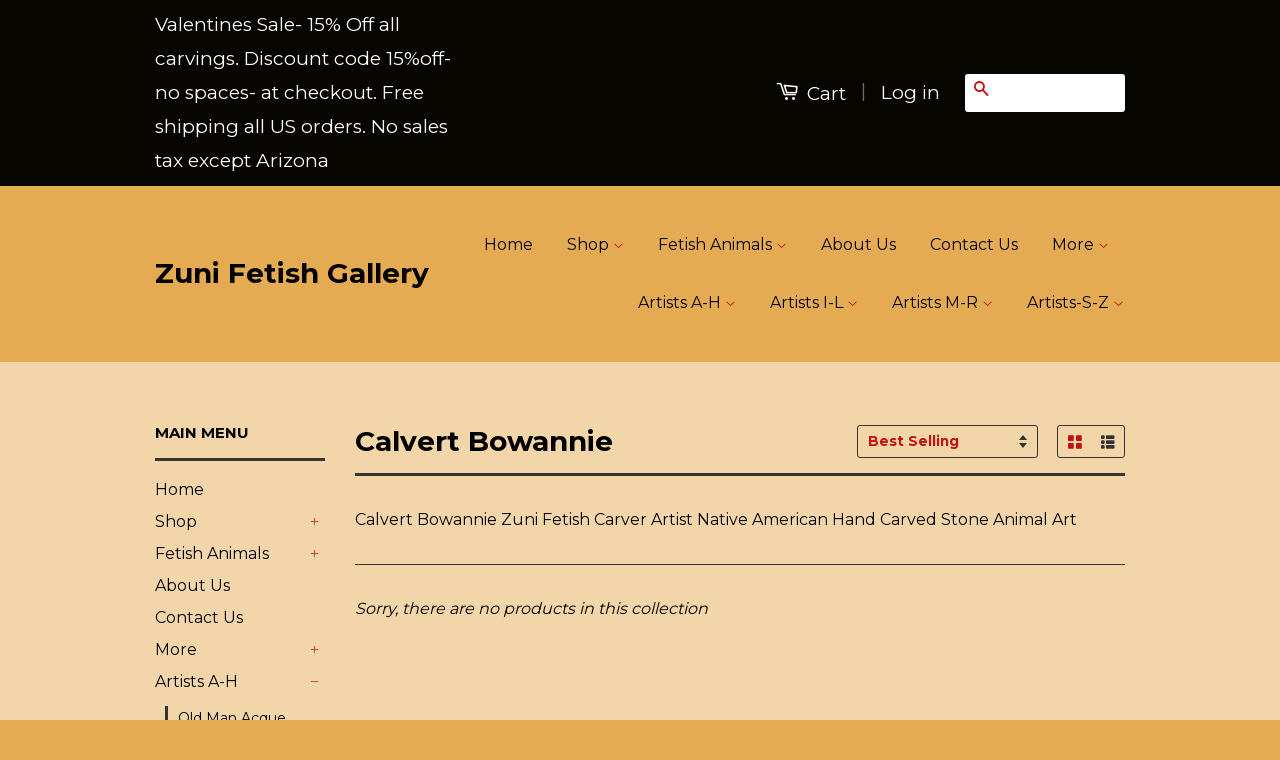

--- FILE ---
content_type: text/html; charset=utf-8
request_url: https://zunifetishgallery.com/collections/calvert-bowannie
body_size: 28526
content:
<!doctype html>
<!--[if lt IE 7]><html class="no-js lt-ie9 lt-ie8 lt-ie7" lang="en"> <![endif]-->
<!--[if IE 7]><html class="no-js lt-ie9 lt-ie8" lang="en"> <![endif]-->
<!--[if IE 8]><html class="no-js lt-ie9" lang="en"> <![endif]-->
<!--[if IE 9 ]><html class="ie9 no-js"> <![endif]-->
<!--[if (gt IE 9)|!(IE)]><!--> <html class="no-js"> <!--<![endif]-->
<head>

  <!-- Basic page needs ================================================== -->
  <meta charset="utf-8">
  <meta http-equiv="X-UA-Compatible" content="IE=edge,chrome=1">

  

  <!-- Title and description ================================================== -->
  <title>
  Calvert Bowannie &ndash; Zuni Fetish Gallery
  </title>

  
  <meta name="description" content="Calvert Bowannie Zuni Fetish Carver Artist Native American Hand Carved Stone Animal Art">
  

  <!-- Product meta ================================================== -->
  

  <meta property="og:type" content="website">
  <meta property="og:title" content="Calvert Bowannie">
  


  <meta property="og:description" content="Calvert Bowannie Zuni Fetish Carver Artist Native American Hand Carved Stone Animal Art">

  <meta property="og:url" content="https://zunifetishgallery.com/collections/calvert-bowannie">
  <meta property="og:site_name" content="Zuni Fetish Gallery">

  



  <meta name="twitter:site" content="@">




  <!-- Helpers ================================================== -->
  <link rel="canonical" href="https://zunifetishgallery.com/collections/calvert-bowannie">
  <meta name="viewport" content="width=device-width,initial-scale=1">
  <meta name="theme-color" content="#c31212">

  
  <!-- Ajaxify Cart Plugin ================================================== -->
  <link href="//zunifetishgallery.com/cdn/shop/t/24/assets/ajaxify.scss.css?v=23455743086290972981429908922" rel="stylesheet" type="text/css" media="all" />
  

  <!-- CSS ================================================== -->
  <link href="//zunifetishgallery.com/cdn/shop/t/24/assets/timber.scss.css?v=84042229582282828081708463069" rel="stylesheet" type="text/css" media="all" />
  <link href="//zunifetishgallery.com/cdn/shop/t/24/assets/theme.scss.css?v=128271883261300178321531239341" rel="stylesheet" type="text/css" media="all" />

  
  
  
  <link href="//fonts.googleapis.com/css?family=Montserrat:400,700" rel="stylesheet" type="text/css" media="all" />


  



  <!-- Header hook for plugins ================================================== -->
  <script>window.performance && window.performance.mark && window.performance.mark('shopify.content_for_header.start');</script><meta id="shopify-digital-wallet" name="shopify-digital-wallet" content="/6933497/digital_wallets/dialog">
<meta name="shopify-checkout-api-token" content="7fdf3f59492404d139b1e0a03c47c81b">
<meta id="in-context-paypal-metadata" data-shop-id="6933497" data-venmo-supported="false" data-environment="production" data-locale="en_US" data-paypal-v4="true" data-currency="USD">
<link rel="alternate" type="application/atom+xml" title="Feed" href="/collections/calvert-bowannie.atom" />
<link rel="alternate" type="application/json+oembed" href="https://zunifetishgallery.com/collections/calvert-bowannie.oembed">
<script async="async" src="/checkouts/internal/preloads.js?locale=en-US"></script>
<link rel="preconnect" href="https://shop.app" crossorigin="anonymous">
<script async="async" src="https://shop.app/checkouts/internal/preloads.js?locale=en-US&shop_id=6933497" crossorigin="anonymous"></script>
<script id="apple-pay-shop-capabilities" type="application/json">{"shopId":6933497,"countryCode":"US","currencyCode":"USD","merchantCapabilities":["supports3DS"],"merchantId":"gid:\/\/shopify\/Shop\/6933497","merchantName":"Zuni Fetish Gallery","requiredBillingContactFields":["postalAddress","email"],"requiredShippingContactFields":["postalAddress","email"],"shippingType":"shipping","supportedNetworks":["visa","masterCard","amex","discover","elo","jcb"],"total":{"type":"pending","label":"Zuni Fetish Gallery","amount":"1.00"},"shopifyPaymentsEnabled":true,"supportsSubscriptions":true}</script>
<script id="shopify-features" type="application/json">{"accessToken":"7fdf3f59492404d139b1e0a03c47c81b","betas":["rich-media-storefront-analytics"],"domain":"zunifetishgallery.com","predictiveSearch":true,"shopId":6933497,"locale":"en"}</script>
<script>var Shopify = Shopify || {};
Shopify.shop = "zuni-fetish-gallery.myshopify.com";
Shopify.locale = "en";
Shopify.currency = {"active":"USD","rate":"1.0"};
Shopify.country = "US";
Shopify.theme = {"name":"Classic","id":10647424,"schema_name":null,"schema_version":null,"theme_store_id":721,"role":"main"};
Shopify.theme.handle = "null";
Shopify.theme.style = {"id":null,"handle":null};
Shopify.cdnHost = "zunifetishgallery.com/cdn";
Shopify.routes = Shopify.routes || {};
Shopify.routes.root = "/";</script>
<script type="module">!function(o){(o.Shopify=o.Shopify||{}).modules=!0}(window);</script>
<script>!function(o){function n(){var o=[];function n(){o.push(Array.prototype.slice.apply(arguments))}return n.q=o,n}var t=o.Shopify=o.Shopify||{};t.loadFeatures=n(),t.autoloadFeatures=n()}(window);</script>
<script>
  window.ShopifyPay = window.ShopifyPay || {};
  window.ShopifyPay.apiHost = "shop.app\/pay";
  window.ShopifyPay.redirectState = null;
</script>
<script id="shop-js-analytics" type="application/json">{"pageType":"collection"}</script>
<script defer="defer" async type="module" src="//zunifetishgallery.com/cdn/shopifycloud/shop-js/modules/v2/client.init-shop-cart-sync_BT-GjEfc.en.esm.js"></script>
<script defer="defer" async type="module" src="//zunifetishgallery.com/cdn/shopifycloud/shop-js/modules/v2/chunk.common_D58fp_Oc.esm.js"></script>
<script defer="defer" async type="module" src="//zunifetishgallery.com/cdn/shopifycloud/shop-js/modules/v2/chunk.modal_xMitdFEc.esm.js"></script>
<script type="module">
  await import("//zunifetishgallery.com/cdn/shopifycloud/shop-js/modules/v2/client.init-shop-cart-sync_BT-GjEfc.en.esm.js");
await import("//zunifetishgallery.com/cdn/shopifycloud/shop-js/modules/v2/chunk.common_D58fp_Oc.esm.js");
await import("//zunifetishgallery.com/cdn/shopifycloud/shop-js/modules/v2/chunk.modal_xMitdFEc.esm.js");

  window.Shopify.SignInWithShop?.initShopCartSync?.({"fedCMEnabled":true,"windoidEnabled":true});

</script>
<script>
  window.Shopify = window.Shopify || {};
  if (!window.Shopify.featureAssets) window.Shopify.featureAssets = {};
  window.Shopify.featureAssets['shop-js'] = {"shop-cart-sync":["modules/v2/client.shop-cart-sync_DZOKe7Ll.en.esm.js","modules/v2/chunk.common_D58fp_Oc.esm.js","modules/v2/chunk.modal_xMitdFEc.esm.js"],"init-fed-cm":["modules/v2/client.init-fed-cm_B6oLuCjv.en.esm.js","modules/v2/chunk.common_D58fp_Oc.esm.js","modules/v2/chunk.modal_xMitdFEc.esm.js"],"shop-cash-offers":["modules/v2/client.shop-cash-offers_D2sdYoxE.en.esm.js","modules/v2/chunk.common_D58fp_Oc.esm.js","modules/v2/chunk.modal_xMitdFEc.esm.js"],"shop-login-button":["modules/v2/client.shop-login-button_QeVjl5Y3.en.esm.js","modules/v2/chunk.common_D58fp_Oc.esm.js","modules/v2/chunk.modal_xMitdFEc.esm.js"],"pay-button":["modules/v2/client.pay-button_DXTOsIq6.en.esm.js","modules/v2/chunk.common_D58fp_Oc.esm.js","modules/v2/chunk.modal_xMitdFEc.esm.js"],"shop-button":["modules/v2/client.shop-button_DQZHx9pm.en.esm.js","modules/v2/chunk.common_D58fp_Oc.esm.js","modules/v2/chunk.modal_xMitdFEc.esm.js"],"avatar":["modules/v2/client.avatar_BTnouDA3.en.esm.js"],"init-windoid":["modules/v2/client.init-windoid_CR1B-cfM.en.esm.js","modules/v2/chunk.common_D58fp_Oc.esm.js","modules/v2/chunk.modal_xMitdFEc.esm.js"],"init-shop-for-new-customer-accounts":["modules/v2/client.init-shop-for-new-customer-accounts_C_vY_xzh.en.esm.js","modules/v2/client.shop-login-button_QeVjl5Y3.en.esm.js","modules/v2/chunk.common_D58fp_Oc.esm.js","modules/v2/chunk.modal_xMitdFEc.esm.js"],"init-shop-email-lookup-coordinator":["modules/v2/client.init-shop-email-lookup-coordinator_BI7n9ZSv.en.esm.js","modules/v2/chunk.common_D58fp_Oc.esm.js","modules/v2/chunk.modal_xMitdFEc.esm.js"],"init-shop-cart-sync":["modules/v2/client.init-shop-cart-sync_BT-GjEfc.en.esm.js","modules/v2/chunk.common_D58fp_Oc.esm.js","modules/v2/chunk.modal_xMitdFEc.esm.js"],"shop-toast-manager":["modules/v2/client.shop-toast-manager_DiYdP3xc.en.esm.js","modules/v2/chunk.common_D58fp_Oc.esm.js","modules/v2/chunk.modal_xMitdFEc.esm.js"],"init-customer-accounts":["modules/v2/client.init-customer-accounts_D9ZNqS-Q.en.esm.js","modules/v2/client.shop-login-button_QeVjl5Y3.en.esm.js","modules/v2/chunk.common_D58fp_Oc.esm.js","modules/v2/chunk.modal_xMitdFEc.esm.js"],"init-customer-accounts-sign-up":["modules/v2/client.init-customer-accounts-sign-up_iGw4briv.en.esm.js","modules/v2/client.shop-login-button_QeVjl5Y3.en.esm.js","modules/v2/chunk.common_D58fp_Oc.esm.js","modules/v2/chunk.modal_xMitdFEc.esm.js"],"shop-follow-button":["modules/v2/client.shop-follow-button_CqMgW2wH.en.esm.js","modules/v2/chunk.common_D58fp_Oc.esm.js","modules/v2/chunk.modal_xMitdFEc.esm.js"],"checkout-modal":["modules/v2/client.checkout-modal_xHeaAweL.en.esm.js","modules/v2/chunk.common_D58fp_Oc.esm.js","modules/v2/chunk.modal_xMitdFEc.esm.js"],"shop-login":["modules/v2/client.shop-login_D91U-Q7h.en.esm.js","modules/v2/chunk.common_D58fp_Oc.esm.js","modules/v2/chunk.modal_xMitdFEc.esm.js"],"lead-capture":["modules/v2/client.lead-capture_BJmE1dJe.en.esm.js","modules/v2/chunk.common_D58fp_Oc.esm.js","modules/v2/chunk.modal_xMitdFEc.esm.js"],"payment-terms":["modules/v2/client.payment-terms_Ci9AEqFq.en.esm.js","modules/v2/chunk.common_D58fp_Oc.esm.js","modules/v2/chunk.modal_xMitdFEc.esm.js"]};
</script>
<script>(function() {
  var isLoaded = false;
  function asyncLoad() {
    if (isLoaded) return;
    isLoaded = true;
    var urls = ["https:\/\/omnisnippet1.com\/platforms\/shopify.js?source=scriptTag\u0026v=2025-05-15T12\u0026shop=zuni-fetish-gallery.myshopify.com"];
    for (var i = 0; i < urls.length; i++) {
      var s = document.createElement('script');
      s.type = 'text/javascript';
      s.async = true;
      s.src = urls[i];
      var x = document.getElementsByTagName('script')[0];
      x.parentNode.insertBefore(s, x);
    }
  };
  if(window.attachEvent) {
    window.attachEvent('onload', asyncLoad);
  } else {
    window.addEventListener('load', asyncLoad, false);
  }
})();</script>
<script id="__st">var __st={"a":6933497,"offset":-25200,"reqid":"778249b2-9cd6-41ea-a6e8-9c0769f8df03-1769444832","pageurl":"zunifetishgallery.com\/collections\/calvert-bowannie","u":"e7e9755b3f86","p":"collection","rtyp":"collection","rid":27001094172};</script>
<script>window.ShopifyPaypalV4VisibilityTracking = true;</script>
<script id="captcha-bootstrap">!function(){'use strict';const t='contact',e='account',n='new_comment',o=[[t,t],['blogs',n],['comments',n],[t,'customer']],c=[[e,'customer_login'],[e,'guest_login'],[e,'recover_customer_password'],[e,'create_customer']],r=t=>t.map((([t,e])=>`form[action*='/${t}']:not([data-nocaptcha='true']) input[name='form_type'][value='${e}']`)).join(','),a=t=>()=>t?[...document.querySelectorAll(t)].map((t=>t.form)):[];function s(){const t=[...o],e=r(t);return a(e)}const i='password',u='form_key',d=['recaptcha-v3-token','g-recaptcha-response','h-captcha-response',i],f=()=>{try{return window.sessionStorage}catch{return}},m='__shopify_v',_=t=>t.elements[u];function p(t,e,n=!1){try{const o=window.sessionStorage,c=JSON.parse(o.getItem(e)),{data:r}=function(t){const{data:e,action:n}=t;return t[m]||n?{data:e,action:n}:{data:t,action:n}}(c);for(const[e,n]of Object.entries(r))t.elements[e]&&(t.elements[e].value=n);n&&o.removeItem(e)}catch(o){console.error('form repopulation failed',{error:o})}}const l='form_type',E='cptcha';function T(t){t.dataset[E]=!0}const w=window,h=w.document,L='Shopify',v='ce_forms',y='captcha';let A=!1;((t,e)=>{const n=(g='f06e6c50-85a8-45c8-87d0-21a2b65856fe',I='https://cdn.shopify.com/shopifycloud/storefront-forms-hcaptcha/ce_storefront_forms_captcha_hcaptcha.v1.5.2.iife.js',D={infoText:'Protected by hCaptcha',privacyText:'Privacy',termsText:'Terms'},(t,e,n)=>{const o=w[L][v],c=o.bindForm;if(c)return c(t,g,e,D).then(n);var r;o.q.push([[t,g,e,D],n]),r=I,A||(h.body.append(Object.assign(h.createElement('script'),{id:'captcha-provider',async:!0,src:r})),A=!0)});var g,I,D;w[L]=w[L]||{},w[L][v]=w[L][v]||{},w[L][v].q=[],w[L][y]=w[L][y]||{},w[L][y].protect=function(t,e){n(t,void 0,e),T(t)},Object.freeze(w[L][y]),function(t,e,n,w,h,L){const[v,y,A,g]=function(t,e,n){const i=e?o:[],u=t?c:[],d=[...i,...u],f=r(d),m=r(i),_=r(d.filter((([t,e])=>n.includes(e))));return[a(f),a(m),a(_),s()]}(w,h,L),I=t=>{const e=t.target;return e instanceof HTMLFormElement?e:e&&e.form},D=t=>v().includes(t);t.addEventListener('submit',(t=>{const e=I(t);if(!e)return;const n=D(e)&&!e.dataset.hcaptchaBound&&!e.dataset.recaptchaBound,o=_(e),c=g().includes(e)&&(!o||!o.value);(n||c)&&t.preventDefault(),c&&!n&&(function(t){try{if(!f())return;!function(t){const e=f();if(!e)return;const n=_(t);if(!n)return;const o=n.value;o&&e.removeItem(o)}(t);const e=Array.from(Array(32),(()=>Math.random().toString(36)[2])).join('');!function(t,e){_(t)||t.append(Object.assign(document.createElement('input'),{type:'hidden',name:u})),t.elements[u].value=e}(t,e),function(t,e){const n=f();if(!n)return;const o=[...t.querySelectorAll(`input[type='${i}']`)].map((({name:t})=>t)),c=[...d,...o],r={};for(const[a,s]of new FormData(t).entries())c.includes(a)||(r[a]=s);n.setItem(e,JSON.stringify({[m]:1,action:t.action,data:r}))}(t,e)}catch(e){console.error('failed to persist form',e)}}(e),e.submit())}));const S=(t,e)=>{t&&!t.dataset[E]&&(n(t,e.some((e=>e===t))),T(t))};for(const o of['focusin','change'])t.addEventListener(o,(t=>{const e=I(t);D(e)&&S(e,y())}));const B=e.get('form_key'),M=e.get(l),P=B&&M;t.addEventListener('DOMContentLoaded',(()=>{const t=y();if(P)for(const e of t)e.elements[l].value===M&&p(e,B);[...new Set([...A(),...v().filter((t=>'true'===t.dataset.shopifyCaptcha))])].forEach((e=>S(e,t)))}))}(h,new URLSearchParams(w.location.search),n,t,e,['guest_login'])})(!0,!0)}();</script>
<script integrity="sha256-4kQ18oKyAcykRKYeNunJcIwy7WH5gtpwJnB7kiuLZ1E=" data-source-attribution="shopify.loadfeatures" defer="defer" src="//zunifetishgallery.com/cdn/shopifycloud/storefront/assets/storefront/load_feature-a0a9edcb.js" crossorigin="anonymous"></script>
<script crossorigin="anonymous" defer="defer" src="//zunifetishgallery.com/cdn/shopifycloud/storefront/assets/shopify_pay/storefront-65b4c6d7.js?v=20250812"></script>
<script data-source-attribution="shopify.dynamic_checkout.dynamic.init">var Shopify=Shopify||{};Shopify.PaymentButton=Shopify.PaymentButton||{isStorefrontPortableWallets:!0,init:function(){window.Shopify.PaymentButton.init=function(){};var t=document.createElement("script");t.src="https://zunifetishgallery.com/cdn/shopifycloud/portable-wallets/latest/portable-wallets.en.js",t.type="module",document.head.appendChild(t)}};
</script>
<script data-source-attribution="shopify.dynamic_checkout.buyer_consent">
  function portableWalletsHideBuyerConsent(e){var t=document.getElementById("shopify-buyer-consent"),n=document.getElementById("shopify-subscription-policy-button");t&&n&&(t.classList.add("hidden"),t.setAttribute("aria-hidden","true"),n.removeEventListener("click",e))}function portableWalletsShowBuyerConsent(e){var t=document.getElementById("shopify-buyer-consent"),n=document.getElementById("shopify-subscription-policy-button");t&&n&&(t.classList.remove("hidden"),t.removeAttribute("aria-hidden"),n.addEventListener("click",e))}window.Shopify?.PaymentButton&&(window.Shopify.PaymentButton.hideBuyerConsent=portableWalletsHideBuyerConsent,window.Shopify.PaymentButton.showBuyerConsent=portableWalletsShowBuyerConsent);
</script>
<script data-source-attribution="shopify.dynamic_checkout.cart.bootstrap">document.addEventListener("DOMContentLoaded",(function(){function t(){return document.querySelector("shopify-accelerated-checkout-cart, shopify-accelerated-checkout")}if(t())Shopify.PaymentButton.init();else{new MutationObserver((function(e,n){t()&&(Shopify.PaymentButton.init(),n.disconnect())})).observe(document.body,{childList:!0,subtree:!0})}}));
</script>
<link id="shopify-accelerated-checkout-styles" rel="stylesheet" media="screen" href="https://zunifetishgallery.com/cdn/shopifycloud/portable-wallets/latest/accelerated-checkout-backwards-compat.css" crossorigin="anonymous">
<style id="shopify-accelerated-checkout-cart">
        #shopify-buyer-consent {
  margin-top: 1em;
  display: inline-block;
  width: 100%;
}

#shopify-buyer-consent.hidden {
  display: none;
}

#shopify-subscription-policy-button {
  background: none;
  border: none;
  padding: 0;
  text-decoration: underline;
  font-size: inherit;
  cursor: pointer;
}

#shopify-subscription-policy-button::before {
  box-shadow: none;
}

      </style>

<script>window.performance && window.performance.mark && window.performance.mark('shopify.content_for_header.end');</script>

  

<!--[if lt IE 9]>
<script src="//html5shiv.googlecode.com/svn/trunk/html5.js" type="text/javascript"></script>
<script src="//zunifetishgallery.com/cdn/shop/t/24/assets/respond.min.js?v=52248677837542619231429907118" type="text/javascript"></script>
<link href="//zunifetishgallery.com/cdn/shop/t/24/assets/respond-proxy.html" id="respond-proxy" rel="respond-proxy" />
<link href="//zunifetishgallery.com/search?q=c3f631c3e9a1c32fa49ec8546311ecdb" id="respond-redirect" rel="respond-redirect" />
<script src="//zunifetishgallery.com/search?q=c3f631c3e9a1c32fa49ec8546311ecdb" type="text/javascript"></script>
<![endif]-->



  <script src="//ajax.googleapis.com/ajax/libs/jquery/1.11.0/jquery.min.js" type="text/javascript"></script>
  <script src="//zunifetishgallery.com/cdn/shop/t/24/assets/modernizr.min.js?v=26620055551102246001429907118" type="text/javascript"></script>

  
  

<link href="https://monorail-edge.shopifysvc.com" rel="dns-prefetch">
<script>(function(){if ("sendBeacon" in navigator && "performance" in window) {try {var session_token_from_headers = performance.getEntriesByType('navigation')[0].serverTiming.find(x => x.name == '_s').description;} catch {var session_token_from_headers = undefined;}var session_cookie_matches = document.cookie.match(/_shopify_s=([^;]*)/);var session_token_from_cookie = session_cookie_matches && session_cookie_matches.length === 2 ? session_cookie_matches[1] : "";var session_token = session_token_from_headers || session_token_from_cookie || "";function handle_abandonment_event(e) {var entries = performance.getEntries().filter(function(entry) {return /monorail-edge.shopifysvc.com/.test(entry.name);});if (!window.abandonment_tracked && entries.length === 0) {window.abandonment_tracked = true;var currentMs = Date.now();var navigation_start = performance.timing.navigationStart;var payload = {shop_id: 6933497,url: window.location.href,navigation_start,duration: currentMs - navigation_start,session_token,page_type: "collection"};window.navigator.sendBeacon("https://monorail-edge.shopifysvc.com/v1/produce", JSON.stringify({schema_id: "online_store_buyer_site_abandonment/1.1",payload: payload,metadata: {event_created_at_ms: currentMs,event_sent_at_ms: currentMs}}));}}window.addEventListener('pagehide', handle_abandonment_event);}}());</script>
<script id="web-pixels-manager-setup">(function e(e,d,r,n,o){if(void 0===o&&(o={}),!Boolean(null===(a=null===(i=window.Shopify)||void 0===i?void 0:i.analytics)||void 0===a?void 0:a.replayQueue)){var i,a;window.Shopify=window.Shopify||{};var t=window.Shopify;t.analytics=t.analytics||{};var s=t.analytics;s.replayQueue=[],s.publish=function(e,d,r){return s.replayQueue.push([e,d,r]),!0};try{self.performance.mark("wpm:start")}catch(e){}var l=function(){var e={modern:/Edge?\/(1{2}[4-9]|1[2-9]\d|[2-9]\d{2}|\d{4,})\.\d+(\.\d+|)|Firefox\/(1{2}[4-9]|1[2-9]\d|[2-9]\d{2}|\d{4,})\.\d+(\.\d+|)|Chrom(ium|e)\/(9{2}|\d{3,})\.\d+(\.\d+|)|(Maci|X1{2}).+ Version\/(15\.\d+|(1[6-9]|[2-9]\d|\d{3,})\.\d+)([,.]\d+|)( \(\w+\)|)( Mobile\/\w+|) Safari\/|Chrome.+OPR\/(9{2}|\d{3,})\.\d+\.\d+|(CPU[ +]OS|iPhone[ +]OS|CPU[ +]iPhone|CPU IPhone OS|CPU iPad OS)[ +]+(15[._]\d+|(1[6-9]|[2-9]\d|\d{3,})[._]\d+)([._]\d+|)|Android:?[ /-](13[3-9]|1[4-9]\d|[2-9]\d{2}|\d{4,})(\.\d+|)(\.\d+|)|Android.+Firefox\/(13[5-9]|1[4-9]\d|[2-9]\d{2}|\d{4,})\.\d+(\.\d+|)|Android.+Chrom(ium|e)\/(13[3-9]|1[4-9]\d|[2-9]\d{2}|\d{4,})\.\d+(\.\d+|)|SamsungBrowser\/([2-9]\d|\d{3,})\.\d+/,legacy:/Edge?\/(1[6-9]|[2-9]\d|\d{3,})\.\d+(\.\d+|)|Firefox\/(5[4-9]|[6-9]\d|\d{3,})\.\d+(\.\d+|)|Chrom(ium|e)\/(5[1-9]|[6-9]\d|\d{3,})\.\d+(\.\d+|)([\d.]+$|.*Safari\/(?![\d.]+ Edge\/[\d.]+$))|(Maci|X1{2}).+ Version\/(10\.\d+|(1[1-9]|[2-9]\d|\d{3,})\.\d+)([,.]\d+|)( \(\w+\)|)( Mobile\/\w+|) Safari\/|Chrome.+OPR\/(3[89]|[4-9]\d|\d{3,})\.\d+\.\d+|(CPU[ +]OS|iPhone[ +]OS|CPU[ +]iPhone|CPU IPhone OS|CPU iPad OS)[ +]+(10[._]\d+|(1[1-9]|[2-9]\d|\d{3,})[._]\d+)([._]\d+|)|Android:?[ /-](13[3-9]|1[4-9]\d|[2-9]\d{2}|\d{4,})(\.\d+|)(\.\d+|)|Mobile Safari.+OPR\/([89]\d|\d{3,})\.\d+\.\d+|Android.+Firefox\/(13[5-9]|1[4-9]\d|[2-9]\d{2}|\d{4,})\.\d+(\.\d+|)|Android.+Chrom(ium|e)\/(13[3-9]|1[4-9]\d|[2-9]\d{2}|\d{4,})\.\d+(\.\d+|)|Android.+(UC? ?Browser|UCWEB|U3)[ /]?(15\.([5-9]|\d{2,})|(1[6-9]|[2-9]\d|\d{3,})\.\d+)\.\d+|SamsungBrowser\/(5\.\d+|([6-9]|\d{2,})\.\d+)|Android.+MQ{2}Browser\/(14(\.(9|\d{2,})|)|(1[5-9]|[2-9]\d|\d{3,})(\.\d+|))(\.\d+|)|K[Aa][Ii]OS\/(3\.\d+|([4-9]|\d{2,})\.\d+)(\.\d+|)/},d=e.modern,r=e.legacy,n=navigator.userAgent;return n.match(d)?"modern":n.match(r)?"legacy":"unknown"}(),u="modern"===l?"modern":"legacy",c=(null!=n?n:{modern:"",legacy:""})[u],f=function(e){return[e.baseUrl,"/wpm","/b",e.hashVersion,"modern"===e.buildTarget?"m":"l",".js"].join("")}({baseUrl:d,hashVersion:r,buildTarget:u}),m=function(e){var d=e.version,r=e.bundleTarget,n=e.surface,o=e.pageUrl,i=e.monorailEndpoint;return{emit:function(e){var a=e.status,t=e.errorMsg,s=(new Date).getTime(),l=JSON.stringify({metadata:{event_sent_at_ms:s},events:[{schema_id:"web_pixels_manager_load/3.1",payload:{version:d,bundle_target:r,page_url:o,status:a,surface:n,error_msg:t},metadata:{event_created_at_ms:s}}]});if(!i)return console&&console.warn&&console.warn("[Web Pixels Manager] No Monorail endpoint provided, skipping logging."),!1;try{return self.navigator.sendBeacon.bind(self.navigator)(i,l)}catch(e){}var u=new XMLHttpRequest;try{return u.open("POST",i,!0),u.setRequestHeader("Content-Type","text/plain"),u.send(l),!0}catch(e){return console&&console.warn&&console.warn("[Web Pixels Manager] Got an unhandled error while logging to Monorail."),!1}}}}({version:r,bundleTarget:l,surface:e.surface,pageUrl:self.location.href,monorailEndpoint:e.monorailEndpoint});try{o.browserTarget=l,function(e){var d=e.src,r=e.async,n=void 0===r||r,o=e.onload,i=e.onerror,a=e.sri,t=e.scriptDataAttributes,s=void 0===t?{}:t,l=document.createElement("script"),u=document.querySelector("head"),c=document.querySelector("body");if(l.async=n,l.src=d,a&&(l.integrity=a,l.crossOrigin="anonymous"),s)for(var f in s)if(Object.prototype.hasOwnProperty.call(s,f))try{l.dataset[f]=s[f]}catch(e){}if(o&&l.addEventListener("load",o),i&&l.addEventListener("error",i),u)u.appendChild(l);else{if(!c)throw new Error("Did not find a head or body element to append the script");c.appendChild(l)}}({src:f,async:!0,onload:function(){if(!function(){var e,d;return Boolean(null===(d=null===(e=window.Shopify)||void 0===e?void 0:e.analytics)||void 0===d?void 0:d.initialized)}()){var d=window.webPixelsManager.init(e)||void 0;if(d){var r=window.Shopify.analytics;r.replayQueue.forEach((function(e){var r=e[0],n=e[1],o=e[2];d.publishCustomEvent(r,n,o)})),r.replayQueue=[],r.publish=d.publishCustomEvent,r.visitor=d.visitor,r.initialized=!0}}},onerror:function(){return m.emit({status:"failed",errorMsg:"".concat(f," has failed to load")})},sri:function(e){var d=/^sha384-[A-Za-z0-9+/=]+$/;return"string"==typeof e&&d.test(e)}(c)?c:"",scriptDataAttributes:o}),m.emit({status:"loading"})}catch(e){m.emit({status:"failed",errorMsg:(null==e?void 0:e.message)||"Unknown error"})}}})({shopId: 6933497,storefrontBaseUrl: "https://zunifetishgallery.com",extensionsBaseUrl: "https://extensions.shopifycdn.com/cdn/shopifycloud/web-pixels-manager",monorailEndpoint: "https://monorail-edge.shopifysvc.com/unstable/produce_batch",surface: "storefront-renderer",enabledBetaFlags: ["2dca8a86"],webPixelsConfigList: [{"id":"458227894","configuration":"{\"config\":\"{\\\"pixel_id\\\":\\\"G-C4XWEXM4GF\\\",\\\"gtag_events\\\":[{\\\"type\\\":\\\"purchase\\\",\\\"action_label\\\":\\\"G-C4XWEXM4GF\\\"},{\\\"type\\\":\\\"page_view\\\",\\\"action_label\\\":\\\"G-C4XWEXM4GF\\\"},{\\\"type\\\":\\\"view_item\\\",\\\"action_label\\\":\\\"G-C4XWEXM4GF\\\"},{\\\"type\\\":\\\"search\\\",\\\"action_label\\\":\\\"G-C4XWEXM4GF\\\"},{\\\"type\\\":\\\"add_to_cart\\\",\\\"action_label\\\":\\\"G-C4XWEXM4GF\\\"},{\\\"type\\\":\\\"begin_checkout\\\",\\\"action_label\\\":\\\"G-C4XWEXM4GF\\\"},{\\\"type\\\":\\\"add_payment_info\\\",\\\"action_label\\\":\\\"G-C4XWEXM4GF\\\"}],\\\"enable_monitoring_mode\\\":false}\"}","eventPayloadVersion":"v1","runtimeContext":"OPEN","scriptVersion":"b2a88bafab3e21179ed38636efcd8a93","type":"APP","apiClientId":1780363,"privacyPurposes":[],"dataSharingAdjustments":{"protectedCustomerApprovalScopes":["read_customer_address","read_customer_email","read_customer_name","read_customer_personal_data","read_customer_phone"]}},{"id":"116654262","configuration":"{\"apiURL\":\"https:\/\/api.omnisend.com\",\"appURL\":\"https:\/\/app.omnisend.com\",\"brandID\":\"64bec06f293f3a7912302d8c\",\"trackingURL\":\"https:\/\/wt.omnisendlink.com\"}","eventPayloadVersion":"v1","runtimeContext":"STRICT","scriptVersion":"aa9feb15e63a302383aa48b053211bbb","type":"APP","apiClientId":186001,"privacyPurposes":["ANALYTICS","MARKETING","SALE_OF_DATA"],"dataSharingAdjustments":{"protectedCustomerApprovalScopes":["read_customer_address","read_customer_email","read_customer_name","read_customer_personal_data","read_customer_phone"]}},{"id":"shopify-app-pixel","configuration":"{}","eventPayloadVersion":"v1","runtimeContext":"STRICT","scriptVersion":"0450","apiClientId":"shopify-pixel","type":"APP","privacyPurposes":["ANALYTICS","MARKETING"]},{"id":"shopify-custom-pixel","eventPayloadVersion":"v1","runtimeContext":"LAX","scriptVersion":"0450","apiClientId":"shopify-pixel","type":"CUSTOM","privacyPurposes":["ANALYTICS","MARKETING"]}],isMerchantRequest: false,initData: {"shop":{"name":"Zuni Fetish Gallery","paymentSettings":{"currencyCode":"USD"},"myshopifyDomain":"zuni-fetish-gallery.myshopify.com","countryCode":"US","storefrontUrl":"https:\/\/zunifetishgallery.com"},"customer":null,"cart":null,"checkout":null,"productVariants":[],"purchasingCompany":null},},"https://zunifetishgallery.com/cdn","fcfee988w5aeb613cpc8e4bc33m6693e112",{"modern":"","legacy":""},{"shopId":"6933497","storefrontBaseUrl":"https:\/\/zunifetishgallery.com","extensionBaseUrl":"https:\/\/extensions.shopifycdn.com\/cdn\/shopifycloud\/web-pixels-manager","surface":"storefront-renderer","enabledBetaFlags":"[\"2dca8a86\"]","isMerchantRequest":"false","hashVersion":"fcfee988w5aeb613cpc8e4bc33m6693e112","publish":"custom","events":"[[\"page_viewed\",{}],[\"collection_viewed\",{\"collection\":{\"id\":\"27001094172\",\"title\":\"Calvert Bowannie\",\"productVariants\":[]}}]]"});</script><script>
  window.ShopifyAnalytics = window.ShopifyAnalytics || {};
  window.ShopifyAnalytics.meta = window.ShopifyAnalytics.meta || {};
  window.ShopifyAnalytics.meta.currency = 'USD';
  var meta = {"products":[],"page":{"pageType":"collection","resourceType":"collection","resourceId":27001094172,"requestId":"778249b2-9cd6-41ea-a6e8-9c0769f8df03-1769444832"}};
  for (var attr in meta) {
    window.ShopifyAnalytics.meta[attr] = meta[attr];
  }
</script>
<script class="analytics">
  (function () {
    var customDocumentWrite = function(content) {
      var jquery = null;

      if (window.jQuery) {
        jquery = window.jQuery;
      } else if (window.Checkout && window.Checkout.$) {
        jquery = window.Checkout.$;
      }

      if (jquery) {
        jquery('body').append(content);
      }
    };

    var hasLoggedConversion = function(token) {
      if (token) {
        return document.cookie.indexOf('loggedConversion=' + token) !== -1;
      }
      return false;
    }

    var setCookieIfConversion = function(token) {
      if (token) {
        var twoMonthsFromNow = new Date(Date.now());
        twoMonthsFromNow.setMonth(twoMonthsFromNow.getMonth() + 2);

        document.cookie = 'loggedConversion=' + token + '; expires=' + twoMonthsFromNow;
      }
    }

    var trekkie = window.ShopifyAnalytics.lib = window.trekkie = window.trekkie || [];
    if (trekkie.integrations) {
      return;
    }
    trekkie.methods = [
      'identify',
      'page',
      'ready',
      'track',
      'trackForm',
      'trackLink'
    ];
    trekkie.factory = function(method) {
      return function() {
        var args = Array.prototype.slice.call(arguments);
        args.unshift(method);
        trekkie.push(args);
        return trekkie;
      };
    };
    for (var i = 0; i < trekkie.methods.length; i++) {
      var key = trekkie.methods[i];
      trekkie[key] = trekkie.factory(key);
    }
    trekkie.load = function(config) {
      trekkie.config = config || {};
      trekkie.config.initialDocumentCookie = document.cookie;
      var first = document.getElementsByTagName('script')[0];
      var script = document.createElement('script');
      script.type = 'text/javascript';
      script.onerror = function(e) {
        var scriptFallback = document.createElement('script');
        scriptFallback.type = 'text/javascript';
        scriptFallback.onerror = function(error) {
                var Monorail = {
      produce: function produce(monorailDomain, schemaId, payload) {
        var currentMs = new Date().getTime();
        var event = {
          schema_id: schemaId,
          payload: payload,
          metadata: {
            event_created_at_ms: currentMs,
            event_sent_at_ms: currentMs
          }
        };
        return Monorail.sendRequest("https://" + monorailDomain + "/v1/produce", JSON.stringify(event));
      },
      sendRequest: function sendRequest(endpointUrl, payload) {
        // Try the sendBeacon API
        if (window && window.navigator && typeof window.navigator.sendBeacon === 'function' && typeof window.Blob === 'function' && !Monorail.isIos12()) {
          var blobData = new window.Blob([payload], {
            type: 'text/plain'
          });

          if (window.navigator.sendBeacon(endpointUrl, blobData)) {
            return true;
          } // sendBeacon was not successful

        } // XHR beacon

        var xhr = new XMLHttpRequest();

        try {
          xhr.open('POST', endpointUrl);
          xhr.setRequestHeader('Content-Type', 'text/plain');
          xhr.send(payload);
        } catch (e) {
          console.log(e);
        }

        return false;
      },
      isIos12: function isIos12() {
        return window.navigator.userAgent.lastIndexOf('iPhone; CPU iPhone OS 12_') !== -1 || window.navigator.userAgent.lastIndexOf('iPad; CPU OS 12_') !== -1;
      }
    };
    Monorail.produce('monorail-edge.shopifysvc.com',
      'trekkie_storefront_load_errors/1.1',
      {shop_id: 6933497,
      theme_id: 10647424,
      app_name: "storefront",
      context_url: window.location.href,
      source_url: "//zunifetishgallery.com/cdn/s/trekkie.storefront.8d95595f799fbf7e1d32231b9a28fd43b70c67d3.min.js"});

        };
        scriptFallback.async = true;
        scriptFallback.src = '//zunifetishgallery.com/cdn/s/trekkie.storefront.8d95595f799fbf7e1d32231b9a28fd43b70c67d3.min.js';
        first.parentNode.insertBefore(scriptFallback, first);
      };
      script.async = true;
      script.src = '//zunifetishgallery.com/cdn/s/trekkie.storefront.8d95595f799fbf7e1d32231b9a28fd43b70c67d3.min.js';
      first.parentNode.insertBefore(script, first);
    };
    trekkie.load(
      {"Trekkie":{"appName":"storefront","development":false,"defaultAttributes":{"shopId":6933497,"isMerchantRequest":null,"themeId":10647424,"themeCityHash":"261907719660276418","contentLanguage":"en","currency":"USD","eventMetadataId":"073fcfae-8d76-4999-bbaa-c92fe9bde1bb"},"isServerSideCookieWritingEnabled":true,"monorailRegion":"shop_domain","enabledBetaFlags":["65f19447"]},"Session Attribution":{},"S2S":{"facebookCapiEnabled":false,"source":"trekkie-storefront-renderer","apiClientId":580111}}
    );

    var loaded = false;
    trekkie.ready(function() {
      if (loaded) return;
      loaded = true;

      window.ShopifyAnalytics.lib = window.trekkie;

      var originalDocumentWrite = document.write;
      document.write = customDocumentWrite;
      try { window.ShopifyAnalytics.merchantGoogleAnalytics.call(this); } catch(error) {};
      document.write = originalDocumentWrite;

      window.ShopifyAnalytics.lib.page(null,{"pageType":"collection","resourceType":"collection","resourceId":27001094172,"requestId":"778249b2-9cd6-41ea-a6e8-9c0769f8df03-1769444832","shopifyEmitted":true});

      var match = window.location.pathname.match(/checkouts\/(.+)\/(thank_you|post_purchase)/)
      var token = match? match[1]: undefined;
      if (!hasLoggedConversion(token)) {
        setCookieIfConversion(token);
        window.ShopifyAnalytics.lib.track("Viewed Product Category",{"currency":"USD","category":"Collection: calvert-bowannie","collectionName":"calvert-bowannie","collectionId":27001094172,"nonInteraction":true},undefined,undefined,{"shopifyEmitted":true});
      }
    });


        var eventsListenerScript = document.createElement('script');
        eventsListenerScript.async = true;
        eventsListenerScript.src = "//zunifetishgallery.com/cdn/shopifycloud/storefront/assets/shop_events_listener-3da45d37.js";
        document.getElementsByTagName('head')[0].appendChild(eventsListenerScript);

})();</script>
  <script>
  if (!window.ga || (window.ga && typeof window.ga !== 'function')) {
    window.ga = function ga() {
      (window.ga.q = window.ga.q || []).push(arguments);
      if (window.Shopify && window.Shopify.analytics && typeof window.Shopify.analytics.publish === 'function') {
        window.Shopify.analytics.publish("ga_stub_called", {}, {sendTo: "google_osp_migration"});
      }
      console.error("Shopify's Google Analytics stub called with:", Array.from(arguments), "\nSee https://help.shopify.com/manual/promoting-marketing/pixels/pixel-migration#google for more information.");
    };
    if (window.Shopify && window.Shopify.analytics && typeof window.Shopify.analytics.publish === 'function') {
      window.Shopify.analytics.publish("ga_stub_initialized", {}, {sendTo: "google_osp_migration"});
    }
  }
</script>
<script
  defer
  src="https://zunifetishgallery.com/cdn/shopifycloud/perf-kit/shopify-perf-kit-3.0.4.min.js"
  data-application="storefront-renderer"
  data-shop-id="6933497"
  data-render-region="gcp-us-central1"
  data-page-type="collection"
  data-theme-instance-id="10647424"
  data-theme-name=""
  data-theme-version=""
  data-monorail-region="shop_domain"
  data-resource-timing-sampling-rate="10"
  data-shs="true"
  data-shs-beacon="true"
  data-shs-export-with-fetch="true"
  data-shs-logs-sample-rate="1"
  data-shs-beacon-endpoint="https://zunifetishgallery.com/api/collect"
></script>
</head>

<body id="calvert-bowannie" class="template-collection" >

  <div class="header-bar">
  <div class="wrapper medium-down--hide">
    <div class="large--display-table">
      <div class="header-bar__left large--display-table-cell">
        
          <div class="header-bar__module header-bar__message">
            Valentines Sale- 15% Off all carvings. Discount code 15%off- no spaces- at checkout. Free shipping all US orders. No sales tax except Arizona
          </div>
        
      </div>

      <div class="header-bar__right large--display-table-cell">
        <div class="header-bar__module">
          <a href="/cart" class="cart-toggle">
            <span class="icon icon-cart header-bar__cart-icon" aria-hidden="true"></span>
            Cart
            <span class="cart-count header-bar__cart-count hidden-count">0</span>
          </a>
        </div>

        
          <span class="header-bar__sep" aria-hidden="true">|</span>
          <ul class="header-bar__module header-bar__module--list">
            
              <li>
                <a href="/account/login" id="customer_login_link">Log in</a>
              </li>
            
          </ul>
        

        
          <div class="header-bar__module header-bar__search">
            <form action="/search" method="get" role="search">
              
              <input type="search" name="q" value="" aria-label="Search our store" class="header-bar__search-input">
              <button type="submit" class="btn icon-fallback-text header-bar__search-submit">
                <span class="icon icon-search" aria-hidden="true"></span>
                <span class="fallback-text">Search</span>
              </button>
            </form>
          </div>
        
      </div>
    </div>
  </div>
  <div class="wrapper large--hide">
    <button type="button" class="mobile-nav-trigger" id="MobileNavTrigger">
      <span class="icon icon-hamburger" aria-hidden="true"></span>
      Menu
    </button>
    <a href="/cart" class="cart-toggle mobile-cart-toggle">
      <span class="icon icon-cart header-bar__cart-icon" aria-hidden="true"></span>
      Cart <span class="cart-count hidden-count">0</span>
    </a>
  </div>
  <ul id="MobileNav" class="mobile-nav large--hide">
  
  
  
  <li class="mobile-nav__link" aria-haspopup="true">
    
      <a href="/" class="mobile-nav">
        Home
      </a>
    
  </li>
  
  
  <li class="mobile-nav__link" aria-haspopup="true">
    
      <a href="/collections/all" class="mobile-nav__sublist-trigger">
        Shop
        <span class="icon-fallback-text mobile-nav__sublist-expand">
  <span class="icon icon-plus" aria-hidden="true"></span>
  <span class="fallback-text">+</span>
</span>
<span class="icon-fallback-text mobile-nav__sublist-contract">
  <span class="icon icon-minus" aria-hidden="true"></span>
  <span class="fallback-text">-</span>
</span>
      </a>
      <ul class="mobile-nav__sublist">  
        
          <li class="mobile-nav__sublist-link">
            <a href="/collections/new-arrivals-zuni-fetish-carvings">New Arrivals</a>
          </li>
        
          <li class="mobile-nav__sublist-link">
            <a href="/collections/best-sellers-zuni-fetish-carvings">Best Sellers</a>
          </li>
        
          <li class="mobile-nav__sublist-link">
            <a href="/collections/all">All Products</a>
          </li>
        
          <li class="mobile-nav__sublist-link">
            <a href="/collections">All Collections</a>
          </li>
        
      </ul>
    
  </li>
  
  
  <li class="mobile-nav__link" aria-haspopup="true">
    
      <a href="/collections/fetish-animals-zuni-carvings" class="mobile-nav__sublist-trigger">
        Fetish Animals
        <span class="icon-fallback-text mobile-nav__sublist-expand">
  <span class="icon icon-plus" aria-hidden="true"></span>
  <span class="fallback-text">+</span>
</span>
<span class="icon-fallback-text mobile-nav__sublist-contract">
  <span class="icon icon-minus" aria-hidden="true"></span>
  <span class="fallback-text">-</span>
</span>
      </a>
      <ul class="mobile-nav__sublist">  
        
          <li class="mobile-nav__sublist-link">
            <a href="/collections/zuni-assorted-animal-fetish-carving-collection">Assorted Animal Fetishes</a>
          </li>
        
          <li class="mobile-nav__sublist-link">
            <a href="/collections/zuni-badger-fetish-carving-collection">Zuni Badger Fetishes- Native American Indian Carvings</a>
          </li>
        
          <li class="mobile-nav__sublist-link">
            <a href="/collections/zuni-bear-fetish-carving-collection">Zuni Bear Fetishes- Native American Indian Carvings</a>
          </li>
        
          <li class="mobile-nav__sublist-link">
            <a href="/collections/zuni-beaver-fetish-carving-collection">Zuni Beaver Carving Fetishes</a>
          </li>
        
          <li class="mobile-nav__sublist-link">
            <a href="/collections/zuni-bird-fetish-carving-collection">Zuni Bird Fetishes- Native American Carvings</a>
          </li>
        
          <li class="mobile-nav__sublist-link">
            <a href="/collections/zuni-buffalo-fetish-carving-collection">Zuni Buffalo Carving Fetishes</a>
          </li>
        
          <li class="mobile-nav__sublist-link">
            <a href="/collections/zuni-cat-fetish-carvings">Zuni Cat Carving Fetishes</a>
          </li>
        
          <li class="mobile-nav__sublist-link">
            <a href="/collections/zuni-coyote-fetish-carvings">Zuni Coyote Carving Fetishes</a>
          </li>
        
          <li class="mobile-nav__sublist-link">
            <a href="/collections/zuni-eagle-fetish-carvings">Zuni Eagle Carving Fetishes</a>
          </li>
        
          <li class="mobile-nav__sublist-link">
            <a href="/collections/zuni-fish-fetish-carvings">Zuni Fish Fetishes- Native American Indian Carvings</a>
          </li>
        
          <li class="mobile-nav__sublist-link">
            <a href="/collections/zuni-frog-fetish-carvings">Zuni Frog Fetishes- Native American Indian Carvings</a>
          </li>
        
          <li class="mobile-nav__sublist-link">
            <a href="/collections/zuni-horse-fetish-carvings">Zuni Horse Carving Fetishes</a>
          </li>
        
          <li class="mobile-nav__sublist-link">
            <a href="/collections/zuni-maiden-and-figure-fetish-carvings">Zuni Corn Maiden and Figure Fetish Carvings</a>
          </li>
        
          <li class="mobile-nav__sublist-link">
            <a href="/collections/zuni-mountain-lion-fetish-carvings">Zuni Mountain Lion Carving Fetishes</a>
          </li>
        
          <li class="mobile-nav__sublist-link">
            <a href="/collections/zuni-owl-carving-fetishes">Zuni Owl Carving Fetishes</a>
          </li>
        
          <li class="mobile-nav__sublist-link">
            <a href="/collections/zuni-rabbit-carving-fetishes">Zuni Rabbit Carving Fetishes</a>
          </li>
        
          <li class="mobile-nav__sublist-link">
            <a href="/collections/zuni-reptile-carving-fetishess">Zuni Reptile Fetishes- Native American Indian Carvings</a>
          </li>
        
          <li class="mobile-nav__sublist-link">
            <a href="/collections/zuni-snake-carving-fetishes">Zuni Snake Fetishes- Native American Indian Carvings</a>
          </li>
        
          <li class="mobile-nav__sublist-link">
            <a href="/collections/zuni-turtle-carving-fetishes">Zuni Turtle Fetishes- Native American Indian Carvings</a>
          </li>
        
          <li class="mobile-nav__sublist-link">
            <a href="/collections/zuni-wolf-carving-fetishes">Zuni Wolf Fetishes-Native American Carvings</a>
          </li>
        
          <li class="mobile-nav__sublist-link">
            <a href="/collections/zuni-vintage-old-master-carving-fetishes">Zuni Old Masters-Vintage Fetishes</a>
          </li>
        
          <li class="mobile-nav__sublist-link">
            <a href="/collections/zuni-six-directional-carving-fetishes">Zuni Six Directional Carving Fetishes</a>
          </li>
        
          <li class="mobile-nav__sublist-link">
            <a href="/collections/jewelery-pottery-etc">Jewelery, Pottery Etc</a>
          </li>
        
      </ul>
    
  </li>
  
  
  <li class="mobile-nav__link" aria-haspopup="true">
    
      <a href="/pages/about-us" class="mobile-nav">
        About Us
      </a>
    
  </li>
  
  
  <li class="mobile-nav__link" aria-haspopup="true">
    
      <a href="/pages/contact-us" class="mobile-nav">
        Contact Us
      </a>
    
  </li>
  
  
  <li class="mobile-nav__link" aria-haspopup="true">
    
      <a href="/pages/about-us" class="mobile-nav__sublist-trigger">
        More
        <span class="icon-fallback-text mobile-nav__sublist-expand">
  <span class="icon icon-plus" aria-hidden="true"></span>
  <span class="fallback-text">+</span>
</span>
<span class="icon-fallback-text mobile-nav__sublist-contract">
  <span class="icon icon-minus" aria-hidden="true"></span>
  <span class="fallback-text">-</span>
</span>
      </a>
      <ul class="mobile-nav__sublist">  
        
          <li class="mobile-nav__sublist-link">
            <a href="/blogs/news">Blog</a>
          </li>
        
          <li class="mobile-nav__sublist-link">
            <a href="/pages/fetish-animal-meaning">Fetish Meanings</a>
          </li>
        
          <li class="mobile-nav__sublist-link">
            <a href="/pages/shipping">Shipping</a>
          </li>
        
      </ul>
    
  </li>
  
  
  <li class="mobile-nav__link" aria-haspopup="true">
    
      <a href="/" class="mobile-nav__sublist-trigger">
        Artists A-H
        <span class="icon-fallback-text mobile-nav__sublist-expand">
  <span class="icon icon-plus" aria-hidden="true"></span>
  <span class="fallback-text">+</span>
</span>
<span class="icon-fallback-text mobile-nav__sublist-contract">
  <span class="icon icon-minus" aria-hidden="true"></span>
  <span class="fallback-text">-</span>
</span>
      </a>
      <ul class="mobile-nav__sublist">  
        
          <li class="mobile-nav__sublist-link">
            <a href="/collections/navajo">Old Man Acque</a>
          </li>
        
          <li class="mobile-nav__sublist-link">
            <a href="/collections/garrick-acque">Garrick Acque</a>
          </li>
        
          <li class="mobile-nav__sublist-link">
            <a href="/collections/brian-ahiyite">Brian Ahiyite</a>
          </li>
        
          <li class="mobile-nav__sublist-link">
            <a href="/collections/tony-ahiyite">Tony Ahiyite</a>
          </li>
        
          <li class="mobile-nav__sublist-link">
            <a href="/collections/brian-bacy">Brian Bacy</a>
          </li>
        
          <li class="mobile-nav__sublist-link">
            <a href="/collections/christine-banteah">Christine Banteah</a>
          </li>
        
          <li class="mobile-nav__sublist-link">
            <a href="/collections/sedrick-banteah">Sedrick Banteah</a>
          </li>
        
          <li class="mobile-nav__sublist-link">
            <a href="/collections/terry-banteah">Terry Banteah</a>
          </li>
        
          <li class="mobile-nav__sublist-link">
            <a href="/collections/lee-bedonie">Lee Bedonie</a>
          </li>
        
          <li class="mobile-nav__sublist-link">
            <a href="/collections/jarvis-bellson-d">Jarvis Bellson (D)</a>
          </li>
        
          <li class="mobile-nav__sublist-link">
            <a href="/collections/cheryl-beyuka">Cheryl Beyuka</a>
          </li>
        
          <li class="mobile-nav__sublist-link">
            <a href="/collections/edison-bobelu-jr">Edison Bobelu Jr</a>
          </li>
        
          <li class="mobile-nav__sublist-link">
            <a href="/collections/darrin-boone">Darrin Boone</a>
          </li>
        
          <li class="mobile-nav__sublist-link">
            <a href="/collections/emery-boone">Emery Boone</a>
          </li>
        
          <li class="mobile-nav__sublist-link">
            <a href="/collections/evalena-boone">Evalena Boone</a>
          </li>
        
          <li class="mobile-nav__sublist-link">
            <a href="/collections/lena-boone">Lena Boone</a>
          </li>
        
          <li class="mobile-nav__sublist-link">
            <a href="/collections/rignie-boone">Rignie Boone</a>
          </li>
        
          <li class="mobile-nav__sublist-link">
            <a href="/collections/danny-booqua">Danny Booqua</a>
          </li>
        
          <li class="mobile-nav__sublist-link">
            <a href="/collections/bryston-bowannie">Bryston Bowannie</a>
          </li>
        
          <li class="mobile-nav__sublist-link">
            <a href="/collections/calvert-bowannie">Calvert Bowannie</a>
          </li>
        
          <li class="mobile-nav__sublist-link">
            <a href="/collections/eugene-bowekaty">Eugene Bowekaty</a>
          </li>
        
          <li class="mobile-nav__sublist-link">
            <a href="/collections/oscar-t-branson">Oscar T Branson</a>
          </li>
        
          <li class="mobile-nav__sublist-link">
            <a href="/collections/bryston-bowannie">Bryston Bowannie</a>
          </li>
        
          <li class="mobile-nav__sublist-link">
            <a href="/collections/gabe-burns">Gabe Burns</a>
          </li>
        
          <li class="mobile-nav__sublist-link">
            <a href="/collections/adrian-cachini">Adrian Cachini</a>
          </li>
        
          <li class="mobile-nav__sublist-link">
            <a href="/collections/delbert-cachini">Delbert Cachini</a>
          </li>
        
          <li class="mobile-nav__sublist-link">
            <a href="/collections/evan-cachini">Evan Cachini</a>
          </li>
        
          <li class="mobile-nav__sublist-link">
            <a href="/collections/arnie-calavaza">Arnie Calavaza (D)</a>
          </li>
        
          <li class="mobile-nav__sublist-link">
            <a href="/collections/barnie-calavaza-d">Barnie Calavaza (D)</a>
          </li>
        
          <li class="mobile-nav__sublist-link">
            <a href="/collections/shannon-calavaza">Shannon Calavaza</a>
          </li>
        
          <li class="mobile-nav__sublist-link">
            <a href="/collections/amory-cellicion">Amory Cellicion</a>
          </li>
        
          <li class="mobile-nav__sublist-link">
            <a href="/collections/chris-cellicion">Chris Cellicion</a>
          </li>
        
          <li class="mobile-nav__sublist-link">
            <a href="/collections/daniel-chattin">Daniel Chattin</a>
          </li>
        
          <li class="mobile-nav__sublist-link">
            <a href="/collections/gloria-chattin">Gloria Chattin</a>
          </li>
        
          <li class="mobile-nav__sublist-link">
            <a href="/collections/anastasia-chavez">Anastasia Chavez</a>
          </li>
        
          <li class="mobile-nav__sublist-link">
            <a href="/collections/david-chavez">David Chavez</a>
          </li>
        
          <li class="mobile-nav__sublist-link">
            <a href="/collections/david-chavez-jr">David Chavez Jr</a>
          </li>
        
          <li class="mobile-nav__sublist-link">
            <a href="/collections/ephran-chavez">Ephran Chavez</a>
          </li>
        
          <li class="mobile-nav__sublist-link">
            <a href="/collections/kenny-chavez">Kenny Chavez</a>
          </li>
        
          <li class="mobile-nav__sublist-link">
            <a href="/collections/louis-chavez">Louis Chavez</a>
          </li>
        
          <li class="mobile-nav__sublist-link">
            <a href="/collections/michael-chavez">Michael Chavez</a>
          </li>
        
          <li class="mobile-nav__sublist-link">
            <a href="/collections/arvella-cheama">Arvella Cheama</a>
          </li>
        
          <li class="mobile-nav__sublist-link">
            <a href="/collections/cody-cheama">Cody Cheama</a>
          </li>
        
          <li class="mobile-nav__sublist-link">
            <a href="/collections/fabian-cheama">Fabian Cheama</a>
          </li>
        
          <li class="mobile-nav__sublist-link">
            <a href="/collections/james-cheama">James Cheama</a>
          </li>
        
          <li class="mobile-nav__sublist-link">
            <a href="/collections/joanne-cheama">Joanne Cheama</a>
          </li>
        
          <li class="mobile-nav__sublist-link">
            <a href="/collections/lance-cheama">Lance Cheama</a>
          </li>
        
          <li class="mobile-nav__sublist-link">
            <a href="/collections/wilfred-cheama">Wilfred Cheama</a>
          </li>
        
          <li class="mobile-nav__sublist-link">
            <a href="/collections/doug-crowder">Doug Crowder</a>
          </li>
        
          <li class="mobile-nav__sublist-link">
            <a href="/collections/michael-coble">Michael Coble</a>
          </li>
        
          <li class="mobile-nav__sublist-link">
            <a href="/collections/leekya-deyuse">Leekya Deyuse (D)</a>
          </li>
        
          <li class="mobile-nav__sublist-link">
            <a href="/collections/dee-edaakie">Dee Edaakie</a>
          </li>
        
          <li class="mobile-nav__sublist-link">
            <a href="/collections/keli-eli">Keli'i Eli</a>
          </li>
        
          <li class="mobile-nav__sublist-link">
            <a href="/collections/justin-red-elk">Justin Red Elk</a>
          </li>
        
          <li class="mobile-nav__sublist-link">
            <a href="/collections/bremette-epaloose">Bremette Epaloose (D)</a>
          </li>
        
          <li class="mobile-nav__sublist-link">
            <a href="/collections/emery-eriacho">Emery Eriacho (D)</a>
          </li>
        
          <li class="mobile-nav__sublist-link">
            <a href="/collections/jeff-eriacho">Jeff Eriacho</a>
          </li>
        
          <li class="mobile-nav__sublist-link">
            <a href="/collections/orin-eriacho">Orin Eriacho</a>
          </li>
        
          <li class="mobile-nav__sublist-link">
            <a href="/collections/jesus-espino">Jesus Espino</a>
          </li>
        
          <li class="mobile-nav__sublist-link">
            <a href="/collections/carl-etsate">Carl Etsate</a>
          </li>
        
          <li class="mobile-nav__sublist-link">
            <a href="/collections/todd-etsate">Todd Etsate</a>
          </li>
        
          <li class="mobile-nav__sublist-link">
            <a href="/collections/albert-eustace">Albert Eustace</a>
          </li>
        
          <li class="mobile-nav__sublist-link">
            <a href="/collections/barry-gasper">Barry Gasper</a>
          </li>
        
          <li class="mobile-nav__sublist-link">
            <a href="/collections/debra-gasper">Debra Gasper</a>
          </li>
        
          <li class="mobile-nav__sublist-link">
            <a href="/collections/dinah-gasper">Dinah Gasper</a>
          </li>
        
          <li class="mobile-nav__sublist-link">
            <a href="/collections/peter-gasper-jr">Peter Gasper Jr</a>
          </li>
        
          <li class="mobile-nav__sublist-link">
            <a href="/collections/peter-dinah-gasper">Peter & Dinah Gasper</a>
          </li>
        
          <li class="mobile-nav__sublist-link">
            <a href="/collections/denise-and-faron-gchachu">Denise and Faron Gchachu</a>
          </li>
        
          <li class="mobile-nav__sublist-link">
            <a href="/collections/herb-halate">Herb Halate</a>
          </li>
        
          <li class="mobile-nav__sublist-link">
            <a href="/collections/leonard-halate">Leonard Halate (D)</a>
          </li>
        
          <li class="mobile-nav__sublist-link">
            <a href="/collections/alvin-haloo">Alvin Haloo</a>
          </li>
        
          <li class="mobile-nav__sublist-link">
            <a href="/collections/claudine-haloo">Claudine Haloo</a>
          </li>
        
          <li class="mobile-nav__sublist-link">
            <a href="/collections/craig-haloo">Craig Haloo</a>
          </li>
        
          <li class="mobile-nav__sublist-link">
            <a href="/collections/yancy-robert-halusewa-d">Yancy Robert Halusewa (D)</a>
          </li>
        
          <li class="mobile-nav__sublist-link">
            <a href="/collections/eddington-hannaweeke">Eddington Hannaweeke</a>
          </li>
        
          <li class="mobile-nav__sublist-link">
            <a href="/collections/stanton-hannaweeke">Stanton Hannaweeke</a>
          </li>
        
          <li class="mobile-nav__sublist-link">
            <a href="/collections/brion-hattie">Brion Hattie</a>
          </li>
        
          <li class="mobile-nav__sublist-link">
            <a href="/collections/tracy-hattie">Tracy Hattie</a>
          </li>
        
          <li class="mobile-nav__sublist-link">
            <a href="/collections/herbert-him-sr">Herbert Him Sr</a>
          </li>
        
          <li class="mobile-nav__sublist-link">
            <a href="/collections/bernard-homer-sr-d">Bernard Homer Sr (D)</a>
          </li>
        
          <li class="mobile-nav__sublist-link">
            <a href="/collections/bernard-and-juana-homer">Bernard and Juana Homer</a>
          </li>
        
          <li class="mobile-nav__sublist-link">
            <a href="/collections/milton-honawa">Milton Honawa</a>
          </li>
        
          <li class="mobile-nav__sublist-link">
            <a href="/collections/walter-hughte">Walter Hughte</a>
          </li>
        
          <li class="mobile-nav__sublist-link">
            <a href="/collections/clive-hustito">Clive Hustito</a>
          </li>
        
          <li class="mobile-nav__sublist-link">
            <a href="/collections/herb-hustito">Herb Hustito</a>
          </li>
        
          <li class="mobile-nav__sublist-link">
            <a href="/collections/jonas-hustito">Jonas Hustito</a>
          </li>
        
          <li class="mobile-nav__sublist-link">
            <a href="/collections/karen-hustito-1">Karen Hustito</a>
          </li>
        
          <li class="mobile-nav__sublist-link">
            <a href="/collections/matthias-hustito">Matthias Hustito</a>
          </li>
        
      </ul>
    
  </li>
  
  
  <li class="mobile-nav__link" aria-haspopup="true">
    
      <a href="/" class="mobile-nav__sublist-trigger">
        Artists I-L
        <span class="icon-fallback-text mobile-nav__sublist-expand">
  <span class="icon icon-plus" aria-hidden="true"></span>
  <span class="fallback-text">+</span>
</span>
<span class="icon-fallback-text mobile-nav__sublist-contract">
  <span class="icon icon-minus" aria-hidden="true"></span>
  <span class="fallback-text">-</span>
</span>
      </a>
      <ul class="mobile-nav__sublist">  
        
          <li class="mobile-nav__sublist-link">
            <a href="/collections/verla-jim">Verla Jim (D)</a>
          </li>
        
          <li class="mobile-nav__sublist-link">
            <a href="/collections/ben-kaamasee">Ben Kaamasee</a>
          </li>
        
          <li class="mobile-nav__sublist-link">
            <a href="/collections/derrick-kaamasee">Derrick Kaamasee</a>
          </li>
        
          <li class="mobile-nav__sublist-link">
            <a href="/collections/elton-kaamasee">Elton Kaamasee</a>
          </li>
        
          <li class="mobile-nav__sublist-link">
            <a href="/collections/rose-nancy-kaamasee">Rose Nancy Kaamasee</a>
          </li>
        
          <li class="mobile-nav__sublist-link">
            <a href="/collections/jack-kalestewa">Jack Kalestewa</a>
          </li>
        
          <li class="mobile-nav__sublist-link">
            <a href="/collections/rickson-kalestewa">Rickson Kalestewa</a>
          </li>
        
          <li class="mobile-nav__sublist-link">
            <a href="/collections/kimberly-kallestewa">Kimberly Kallestewa</a>
          </li>
        
          <li class="mobile-nav__sublist-link">
            <a href="/collections/theodore-kucate">Theodore Kucate</a>
          </li>
        
          <li class="mobile-nav__sublist-link">
            <a href="/collections/fritz-kiyite-sr">Fritz Kiyite Sr</a>
          </li>
        
          <li class="mobile-nav__sublist-link">
            <a href="/collections/robert-kiyite">Robert Kiyite</a>
          </li>
        
          <li class="mobile-nav__sublist-link">
            <a href="/collections/ricky-laahty">Ricky Laahty</a>
          </li>
        
          <li class="mobile-nav__sublist-link">
            <a href="/collections/ron-laahty">Ron Laahty</a>
          </li>
        
          <li class="mobile-nav__sublist-link">
            <a href="/collections/cellester-laate-d">Cellester Laate (D)</a>
          </li>
        
          <li class="mobile-nav__sublist-link">
            <a href="/collections/danette-laate">Danette Laate</a>
          </li>
        
          <li class="mobile-nav__sublist-link">
            <a href="/collections/max-laate">Max Laate</a>
          </li>
        
          <li class="mobile-nav__sublist-link">
            <a href="/collections/pernell-laate-d">Pernell Laate (D)</a>
          </li>
        
          <li class="mobile-nav__sublist-link">
            <a href="/collections/willard-laate">Willard Laate (D)</a>
          </li>
        
          <li class="mobile-nav__sublist-link">
            <a href="/collections/jerrold-lahaleon">Jerrold Lahaleon</a>
          </li>
        
          <li class="mobile-nav__sublist-link">
            <a href="/collections/bernard-laiwakete">Bernard Laiwakete</a>
          </li>
        
          <li class="mobile-nav__sublist-link">
            <a href="/collections/donovan-laiwakete">Donovan Laiwakete</a>
          </li>
        
          <li class="mobile-nav__sublist-link">
            <a href="/collections/fernando-laiwakete">Fernando Laiwakete</a>
          </li>
        
          <li class="mobile-nav__sublist-link">
            <a href="/collections/kenric-laiwaakete">Kenric Laiwaakete</a>
          </li>
        
          <li class="mobile-nav__sublist-link">
            <a href="/collections/rodney-laiwakete">Rodney Laiwakete</a>
          </li>
        
          <li class="mobile-nav__sublist-link">
            <a href="/collections/tony-laiwakete">Tony Laiwakete</a>
          </li>
        
          <li class="mobile-nav__sublist-link">
            <a href="/collections/alvert-lamy">Alvert Lamy</a>
          </li>
        
          <li class="mobile-nav__sublist-link">
            <a href="/collections/bernie-laselute">Bernie Laselute</a>
          </li>
        
          <li class="mobile-nav__sublist-link">
            <a href="/collections/al-lasiloo">Al Lasiloo</a>
          </li>
        
          <li class="mobile-nav__sublist-link">
            <a href="/collections/michael-lasiloo">Michael Lasiloo</a>
          </li>
        
          <li class="mobile-nav__sublist-link">
            <a href="/collections/priscilla-lasiloo">Priscilla Lasiloo</a>
          </li>
        
          <li class="mobile-nav__sublist-link">
            <a href="/collections/travis-lasiloo">Travis Lasiloo</a>
          </li>
        
          <li class="mobile-nav__sublist-link">
            <a href="/collections/jimmy-lawakia">Jimmy Lawakia</a>
          </li>
        
          <li class="mobile-nav__sublist-link">
            <a href="/collections/michael-laweka">Michael Laweka</a>
          </li>
        
          <li class="mobile-nav__sublist-link">
            <a href="/collections/delvin-leekya">Delvin Leekya</a>
          </li>
        
          <li class="mobile-nav__sublist-link">
            <a href="/collections/enrike-leekya">Enrike Leekya</a>
          </li>
        
          <li class="mobile-nav__sublist-link">
            <a href="/collections/francis-leekya">Francis Leekya (D)</a>
          </li>
        
          <li class="mobile-nav__sublist-link">
            <a href="/collections/freddie-leekya">Freddie Leekya</a>
          </li>
        
          <li class="mobile-nav__sublist-link">
            <a href="/collections/hayes-leekya">Hayes Leekya</a>
          </li>
        
          <li class="mobile-nav__sublist-link">
            <a href="/collections/sarah-leekya">Sarah Leekya (D)</a>
          </li>
        
          <li class="mobile-nav__sublist-link">
            <a href="/collections/edna-weahkee-leki">Edna Weahkee Leki (D)</a>
          </li>
        
          <li class="mobile-nav__sublist-link">
            <a href="/collections/andres-lemontino">Andres Lemontino</a>
          </li>
        
          <li class="mobile-nav__sublist-link">
            <a href="/collections/ed-lemontino">Ed Lemontino</a>
          </li>
        
          <li class="mobile-nav__sublist-link">
            <a href="/collections/kelly-lemontino">Kelly Lemontino</a>
          </li>
        
          <li class="mobile-nav__sublist-link">
            <a href="/collections/suzette-lemontino">Suzette Lemontino</a>
          </li>
        
          <li class="mobile-nav__sublist-link">
            <a href="/collections/howard-lesarlley">Howard Lesarlley</a>
          </li>
        
          <li class="mobile-nav__sublist-link">
            <a href="/collections/alan-lewis">Alan Lewis</a>
          </li>
        
          <li class="mobile-nav__sublist-link">
            <a href="/collections/loy-lewis">Loy Lewis</a>
          </li>
        
          <li class="mobile-nav__sublist-link">
            <a href="/collections/albert-livingston">Albert Livingston</a>
          </li>
        
          <li class="mobile-nav__sublist-link">
            <a href="/collections/ben-livingston">Ben Livingston</a>
          </li>
        
          <li class="mobile-nav__sublist-link">
            <a href="/collections/gilbert-lonjose">Gilbert Lonjose</a>
          </li>
        
          <li class="mobile-nav__sublist-link">
            <a href="/collections/stephen-lonjose">Stephen Lonjose</a>
          </li>
        
          <li class="mobile-nav__sublist-link">
            <a href="/collections/faron-lowsayatee">Faron Lowsayatee</a>
          </li>
        
          <li class="mobile-nav__sublist-link">
            <a href="/collections/marlon-lowsayatee">Marlon Lowsayatee </a>
          </li>
        
          <li class="mobile-nav__sublist-link">
            <a href="/collections/todd-lowsayatee">Todd Lowsayatee</a>
          </li>
        
          <li class="mobile-nav__sublist-link">
            <a href="/collections/gale-lucio">Gale Lucio</a>
          </li>
        
          <li class="mobile-nav__sublist-link">
            <a href="/collections/orville-lucio-d">Orville Lucio (D)</a>
          </li>
        
          <li class="mobile-nav__sublist-link">
            <a href="/collections/randy-lucio">Randy Lucio</a>
          </li>
        
          <li class="mobile-nav__sublist-link">
            <a href="/collections/georgette-lunasee">Georgette Lunasee</a>
          </li>
        
          <li class="mobile-nav__sublist-link">
            <a href="/collections/reynold-lunasee">Reynold Lunasee</a>
          </li>
        
          <li class="mobile-nav__sublist-link">
            <a href="/collections/ronnie-lunasee">Ronnie Lunasee</a>
          </li>
        
          <li class="mobile-nav__sublist-link">
            <a href="/collections/loubert-soseeah-and-rosella-lunasee">Loubert Soseeah and Rosella Lunasee</a>
          </li>
        
          <li class="mobile-nav__sublist-link">
            <a href="/collections/vernon-lunasee">Vernon Lunasee</a>
          </li>
        
      </ul>
    
  </li>
  
  
  <li class="mobile-nav__link" aria-haspopup="true">
    
      <a href="/" class="mobile-nav__sublist-trigger">
        Artists M-R
        <span class="icon-fallback-text mobile-nav__sublist-expand">
  <span class="icon icon-plus" aria-hidden="true"></span>
  <span class="fallback-text">+</span>
</span>
<span class="icon-fallback-text mobile-nav__sublist-contract">
  <span class="icon icon-minus" aria-hidden="true"></span>
  <span class="fallback-text">-</span>
</span>
      </a>
      <ul class="mobile-nav__sublist">  
        
          <li class="mobile-nav__sublist-link">
            <a href="/collections/tony-mackee">Tony Mackee</a>
          </li>
        
          <li class="mobile-nav__sublist-link">
            <a href="/collections/tony-mackel-d">Tony Mackel </a>
          </li>
        
          <li class="mobile-nav__sublist-link">
            <a href="/collections/ulysses-mahkee">Ulysses Mahkee</a>
          </li>
        
          <li class="mobile-nav__sublist-link">
            <a href="/collections/eugene-mahooty">Eugene Mahooty</a>
          </li>
        
          <li class="mobile-nav__sublist-link">
            <a href="/collections/kyle-mahooty">Kyle Mahooty</a>
          </li>
        
          <li class="mobile-nav__sublist-link">
            <a href="/collections/michael-mahooty">Michael Mahooty</a>
          </li>
        
          <li class="mobile-nav__sublist-link">
            <a href="/collections/dana-malani">Dana Malani</a>
          </li>
        
          <li class="mobile-nav__sublist-link">
            <a href="/collections/lewis-malie">Lewis Malie</a>
          </li>
        
          <li class="mobile-nav__sublist-link">
            <a href="/collections/carol-martinez">Carol Martinez</a>
          </li>
        
          <li class="mobile-nav__sublist-link">
            <a href="/collections/clissa-martin">Clissa Martin</a>
          </li>
        
          <li class="mobile-nav__sublist-link">
            <a href="/collections/felissa-martin">Felissa Martin</a>
          </li>
        
          <li class="mobile-nav__sublist-link">
            <a href="/collections/drucilla-martinez-d">Drucilla Martinez (D)</a>
          </li>
        
          <li class="mobile-nav__sublist-link">
            <a href="/collections/eric-martinez">Eric Martinez</a>
          </li>
        
          <li class="mobile-nav__sublist-link">
            <a href="/collections/florentino-martinez">Florentino Martinez</a>
          </li>
        
          <li class="mobile-nav__sublist-link">
            <a href="/collections/douglas-martza-1">Douglas Martza (D)</a>
          </li>
        
          <li class="mobile-nav__sublist-link">
            <a href="/collections/douglas-martza-and-kelsey-lalio">Douglas Martza and Kelsey Lalio</a>
          </li>
        
          <li class="mobile-nav__sublist-link">
            <a href="/collections/terrance-and-jessica-martza">Terrance and Jessica Martza</a>
          </li>
        
          <li class="mobile-nav__sublist-link">
            <a href="/collections/kent-mcmanis">Kent McManis (D)</a>
          </li>
        
          <li class="mobile-nav__sublist-link">
            <a href="/collections/anthony-mecale">Anthony Mecale</a>
          </li>
        
          <li class="mobile-nav__sublist-link">
            <a href="/collections/esteban-najera">Esteban Najera</a>
          </li>
        
          <li class="mobile-nav__sublist-link">
            <a href="/collections/ruben-najera">Ruben Najera</a>
          </li>
        
          <li class="mobile-nav__sublist-link">
            <a href="/collections/joel-nastacio">Joel Nastacio</a>
          </li>
        
          <li class="mobile-nav__sublist-link">
            <a href="/collections/pete-natachu">Pete Natachu (D)</a>
          </li>
        
          <li class="mobile-nav__sublist-link">
            <a href="/collections/steve-natachu">Steve Natachu</a>
          </li>
        
          <li class="mobile-nav__sublist-link">
            <a href="/collections/daisy-natewa">Daisy Natewa</a>
          </li>
        
          <li class="mobile-nav__sublist-link">
            <a href="/collections/jonathan-natewa">Jonathan Natewa</a>
          </li>
        
          <li class="mobile-nav__sublist-link">
            <a href="/collections/justin-natewa">Justin Natewa</a>
          </li>
        
          <li class="mobile-nav__sublist-link">
            <a href="/collections/lavies-and-daisy-natewa">LaVies and Daisy Natewa</a>
          </li>
        
          <li class="mobile-nav__sublist-link">
            <a href="/collections/staley-natewa">Staley Natewa (D)</a>
          </li>
        
          <li class="mobile-nav__sublist-link">
            <a href="/collections/navajo-1">Navajo</a>
          </li>
        
          <li class="mobile-nav__sublist-link">
            <a href="/collections/daphne-neha">Daphne Neha</a>
          </li>
        
          <li class="mobile-nav__sublist-link">
            <a href="/collections/travis-nieto">Travis Nieto (D)</a>
          </li>
        
          <li class="mobile-nav__sublist-link">
            <a href="/collections/vern-nieto">Vern Nieto (D)</a>
          </li>
        
          <li class="mobile-nav__sublist-link">
            <a href="/collections/julia-norton">Julia Norton</a>
          </li>
        
          <li class="mobile-nav__sublist-link">
            <a href="/collections/gibbs-othole">Gibbs Othole</a>
          </li>
        
          <li class="mobile-nav__sublist-link">
            <a href="/collections/elroy-pablito">Elroy Pablito</a>
          </li>
        
          <li class="mobile-nav__sublist-link">
            <a href="/collections/chris-peina">Chris Peina</a>
          </li>
        
          <li class="mobile-nav__sublist-link">
            <a href="/collections/claudia-peina">Claudia Peina</a>
          </li>
        
          <li class="mobile-nav__sublist-link">
            <a href="/collections/colvin-peina">Colvin Peina (D)</a>
          </li>
        
          <li class="mobile-nav__sublist-link">
            <a href="/collections/rodney-peyketewa">Rodney Peyketewa</a>
          </li>
        
          <li class="mobile-nav__sublist-link">
            <a href="/collections/hiram-peynetsa">Hiram Peynetsa</a>
          </li>
        
          <li class="mobile-nav__sublist-link">
            <a href="/collections/fabian-pino">Fabian Pino</a>
          </li>
        
          <li class="mobile-nav__sublist-link">
            <a href="/collections/brandon-phillips">Brandon Phillips</a>
          </li>
        
          <li class="mobile-nav__sublist-link">
            <a href="/collections/marvelita-phillips">Marvelita Phillips</a>
          </li>
        
          <li class="mobile-nav__sublist-link">
            <a href="/collections/hubert-pincion-d">Hubert Pincion (D)</a>
          </li>
        
          <li class="mobile-nav__sublist-link">
            <a href="/collections/roger-pino">Roger Pino</a>
          </li>
        
          <li class="mobile-nav__sublist-link">
            <a href="/collections/alex-poncho">Alex Poncho</a>
          </li>
        
          <li class="mobile-nav__sublist-link">
            <a href="/collections/gordon-poncho">Gordon Poncho</a>
          </li>
        
          <li class="mobile-nav__sublist-link">
            <a href="/collections/todd-poncho">Todd Poncho</a>
          </li>
        
          <li class="mobile-nav__sublist-link">
            <a href="/collections/tyrone-poncho">Tyrone Poncho</a>
          </li>
        
          <li class="mobile-nav__sublist-link">
            <a href="/collections/andrew-quam">Andrew Quam</a>
          </li>
        
          <li class="mobile-nav__sublist-link">
            <a href="/collections/andrew-and-laura-quam">Andrew and Laura Quam</a>
          </li>
        
          <li class="mobile-nav__sublist-link">
            <a href="/collections/clayton-panteah-and-abby-quam">Clayton Panteah and Abby Quam</a>
          </li>
        
          <li class="mobile-nav__sublist-link">
            <a href="/collections/quam">Curtis Quam</a>
          </li>
        
          <li class="mobile-nav__sublist-link">
            <a href="/collections/dan-quam">Dan Quam</a>
          </li>
        
          <li class="mobile-nav__sublist-link">
            <a href="/collections/daphne-quam">Daphne Quam</a>
          </li>
        
          <li class="mobile-nav__sublist-link">
            <a href="/collections/farlan-quam">Farlan Quam</a>
          </li>
        
          <li class="mobile-nav__sublist-link">
            <a href="/collections/farlan-and-paulette-quam">Farlan and Paulette Quam</a>
          </li>
        
          <li class="mobile-nav__sublist-link">
            <a href="/collections/georgette-quam">Georgette Quam</a>
          </li>
        
          <li class="mobile-nav__sublist-link">
            <a href="/collections/jayne-quam">Jayne Quam</a>
          </li>
        
          <li class="mobile-nav__sublist-link">
            <a href="/collections/john-quam">John Quam</a>
          </li>
        
          <li class="mobile-nav__sublist-link">
            <a href="/collections/kevin-quam">Kevin Quam</a>
          </li>
        
          <li class="mobile-nav__sublist-link">
            <a href="/collections/leland-boone-and-daphne-quam">Leland Boone and Daphne Quam</a>
          </li>
        
          <li class="mobile-nav__sublist-link">
            <a href="/collections/laura-quam">Laura Quam (D)</a>
          </li>
        
          <li class="mobile-nav__sublist-link">
            <a href="/collections/lynn-quam">Lynn Quam</a>
          </li>
        
          <li class="mobile-nav__sublist-link">
            <a href="/collections/lynn-and-jayne-quam">Lynn and Jayne Quam</a>
          </li>
        
          <li class="mobile-nav__sublist-link">
            <a href="/collections/vernon-lunasee-and-prudencia-quam">Vernon Lunasee and Prudencia Quam</a>
          </li>
        
          <li class="mobile-nav__sublist-link">
            <a href="/collections/rhoda-quam">Rhoda Quam (D)</a>
          </li>
        
          <li class="mobile-nav__sublist-link">
            <a href="/collections/rick-quam">Rick Quam</a>
          </li>
        
          <li class="mobile-nav__sublist-link">
            <a href="/collections/roderick-quam">Roderick Quam</a>
          </li>
        
          <li class="mobile-nav__sublist-link">
            <a href="/collections/tyler-quam-d">Tyler Quam (D)</a>
          </li>
        
          <li class="mobile-nav__sublist-link">
            <a href="/collections/andres-quandelacy-zuni-indian">Andres Quandelacy Zuni Indian Fetish Carver</a>
          </li>
        
          <li class="mobile-nav__sublist-link">
            <a href="/collections/avery-quandelacy">Avery Quandelacy (D)</a>
          </li>
        
          <li class="mobile-nav__sublist-link">
            <a href="/collections/chad-quandelacy">Chad Quandelacy</a>
          </li>
        
          <li class="mobile-nav__sublist-link">
            <a href="/collections/ellen-quandelacy">Ellen Quandelacy (D)</a>
          </li>
        
          <li class="mobile-nav__sublist-link">
            <a href="/collections/faye-quandelacy">Faye Quandelacy (D)</a>
          </li>
        
          <li class="mobile-nav__sublist-link">
            <a href="/collections/georgianne-quandelacy">Georgianne Quandelacy (D)</a>
          </li>
        
          <li class="mobile-nav__sublist-link">
            <a href="/collections/sandra-quandelacy">Sandra Quandelacy</a>
          </li>
        
          <li class="mobile-nav__sublist-link">
            <a href="/collections/stewart-quandelacy">Stewart Quandelacy</a>
          </li>
        
          <li class="mobile-nav__sublist-link">
            <a href="/collections/stuart-quandelacy">Stuart Quandelacy (D)</a>
          </li>
        
          <li class="mobile-nav__sublist-link">
            <a href="/collections/vickie-quandelacy">Vickie Quandelacy</a>
          </li>
        
          <li class="mobile-nav__sublist-link">
            <a href="/collections/justin-red-elk">Justin Red Elk</a>
          </li>
        
      </ul>
    
  </li>
  
  
  <li class="mobile-nav__link" aria-haspopup="true">
    
      <a href="/" class="mobile-nav__sublist-trigger">
        Artists-S-Z 
        <span class="icon-fallback-text mobile-nav__sublist-expand">
  <span class="icon icon-plus" aria-hidden="true"></span>
  <span class="fallback-text">+</span>
</span>
<span class="icon-fallback-text mobile-nav__sublist-contract">
  <span class="icon icon-minus" aria-hidden="true"></span>
  <span class="fallback-text">-</span>
</span>
      </a>
      <ul class="mobile-nav__sublist">  
        
          <li class="mobile-nav__sublist-link">
            <a href="/collections/hudson-sandy">Hudson Sandy</a>
          </li>
        
          <li class="mobile-nav__sublist-link">
            <a href="/collections/russell-shack">Russell Shack</a>
          </li>
        
          <li class="mobile-nav__sublist-link">
            <a href="/collections/lorandina-sheche">Lorandina Sheche</a>
          </li>
        
          <li class="mobile-nav__sublist-link">
            <a href="/collections/thelma-and-aaron-sheche">Thelma and Aaron Sheche (D)</a>
          </li>
        
          <li class="mobile-nav__sublist-link">
            <a href="/collections/darren-shebola">Darren Shebola (D)</a>
          </li>
        
          <li class="mobile-nav__sublist-link">
            <a href="/collections/jeff-shetima">Jeff Shetima</a>
          </li>
        
          <li class="mobile-nav__sublist-link">
            <a href="/collections/gabe-sice">Gabe Sice</a>
          </li>
        
          <li class="mobile-nav__sublist-link">
            <a href="/collections/troy-sice">Troy Sice</a>
          </li>
        
          <li class="mobile-nav__sublist-link">
            <a href="/collections/destry-siutsa">Destry Siutsa</a>
          </li>
        
          <li class="mobile-nav__sublist-link">
            <a href="/collections/r-snyder">R Snyder</a>
          </li>
        
          <li class="mobile-nav__sublist-link">
            <a href="/collections/jeffrey-tsalabutie-d">Jeffrey Tsalabutie (D)</a>
          </li>
        
          <li class="mobile-nav__sublist-link">
            <a href="/collections/jerome-c-tsalabutie">Jerome C Tsalabutie</a>
          </li>
        
          <li class="mobile-nav__sublist-link">
            <a href="/collections/lloyd-tsalabutie">Lloyd Tsalabutie</a>
          </li>
        
          <li class="mobile-nav__sublist-link">
            <a href="/collections/loren-tsalabutie">Loren Tsalabutie</a>
          </li>
        
          <li class="mobile-nav__sublist-link">
            <a href="/collections/alex-tsethlikai">Alex Tsethlikai</a>
          </li>
        
          <li class="mobile-nav__sublist-link">
            <a href="/collections/fabian-tsethlikai">Fabian Tsethlikai</a>
          </li>
        
          <li class="mobile-nav__sublist-link">
            <a href="/collections/terrence-tsethlikai">Terrence Tsethlikai</a>
          </li>
        
          <li class="mobile-nav__sublist-link">
            <a href="/collections/mary-tsikewa">Mary Tsikewa</a>
          </li>
        
          <li class="mobile-nav__sublist-link">
            <a href="/collections/michael-tucson">Michael Tucson</a>
          </li>
        
          <li class="mobile-nav__sublist-link">
            <a href="/collections/chris-waatsa">Chris Waatsa</a>
          </li>
        
          <li class="mobile-nav__sublist-link">
            <a href="/collections/preston-walena">Preston Walena</a>
          </li>
        
          <li class="mobile-nav__sublist-link">
            <a href="/collections/allison-wallace">Allison Wallace</a>
          </li>
        
          <li class="mobile-nav__sublist-link">
            <a href="/collections/patrick-wallace">Patrick Wallace</a>
          </li>
        
          <li class="mobile-nav__sublist-link">
            <a href="/collections/michael-weahkee">Michael Weahkee</a>
          </li>
        
          <li class="mobile-nav__sublist-link">
            <a href="/collections/anderson-weahkee">Anderson Weahkee (D)</a>
          </li>
        
          <li class="mobile-nav__sublist-link">
            <a href="/collections/robert-weahkee">Robert Weahkee</a>
          </li>
        
          <li class="mobile-nav__sublist-link">
            <a href="/collections/teddy-weahkee">Teddy Weahkee (D)</a>
          </li>
        
          <li class="mobile-nav__sublist-link">
            <a href="/collections/calvin-weeka">Calvin Weeka</a>
          </li>
        
          <li class="mobile-nav__sublist-link">
            <a href="/collections/colin-weeka">Colin Weeka</a>
          </li>
        
          <li class="mobile-nav__sublist-link">
            <a href="/collections/eric-weeka">Eric Weeka</a>
          </li>
        
          <li class="mobile-nav__sublist-link">
            <a href="/collections/garrick-weeka">Garrick Weeka</a>
          </li>
        
          <li class="mobile-nav__sublist-link">
            <a href="/collections/darrell-westika">Darrell Westika</a>
          </li>
        
          <li class="mobile-nav__sublist-link">
            <a href="/collections/elise-westika">Elise Westika</a>
          </li>
        
          <li class="mobile-nav__sublist-link">
            <a href="/collections/todd-westika">Todd Westika</a>
          </li>
        
          <li class="mobile-nav__sublist-link">
            <a href="/collections/corwin-yamutewa">Corwin Yamutewa</a>
          </li>
        
          <li class="mobile-nav__sublist-link">
            <a href="/collections/brian-yatsattie">Brian Yatsattie</a>
          </li>
        
          <li class="mobile-nav__sublist-link">
            <a href="/collections/nelson-yatsattie">Nelson Yatsattie</a>
          </li>
        
          <li class="mobile-nav__sublist-link">
            <a href="/collections/jimmy-yawakia">Jimmy Yawakia</a>
          </li>
        
          <li class="mobile-nav__sublist-link">
            <a href="/collections/jeffrey-yunie">Jeffrey Yunie</a>
          </li>
        
          <li class="mobile-nav__sublist-link">
            <a href="/collections/chris-yuselew-d">Chris Yuselew (D)</a>
          </li>
        
          <li class="mobile-nav__sublist-link">
            <a href="/collections/julius-yuselew">Julius Yuselew (D)</a>
          </li>
        
          <li class="mobile-nav__sublist-link">
            <a href="/collections/saul-yuselew">Saul Yuselew (D)</a>
          </li>
        
          <li class="mobile-nav__sublist-link">
            <a href="/collections/joseph-zunie">Joseph Zunie</a>
          </li>
        
          <li class="mobile-nav__sublist-link">
            <a href="/collections/karen-zunie">Karen Zunie</a>
          </li>
        
          <li class="mobile-nav__sublist-link">
            <a href="/collections/verna-zunie-d">Verna Zunie (D)</a>
          </li>
        
          <li class="mobile-nav__sublist-link">
            <a href="/collections/zuni">Zuni</a>
          </li>
        
      </ul>
    
  </li>
  
  
    
      
      
      
      
      
        <li class="mobile-nav__link" aria-haspopup="true">
  <a href="#" class="mobile-nav__sublist-trigger">
    Main Menu
    <span class="icon-fallback-text mobile-nav__sublist-expand">
  <span class="icon icon-plus" aria-hidden="true"></span>
  <span class="fallback-text">+</span>
</span>
<span class="icon-fallback-text mobile-nav__sublist-contract">
  <span class="icon icon-minus" aria-hidden="true"></span>
  <span class="fallback-text">-</span>
</span>
  </a>
  <ul class="mobile-nav__sublist">
  
    
      
      
        <li class="mobile-nav__sublist-link">
          <a href="/">Home</a>
        </li>
      
      
  
    
      
      
        <li class="mobile-nav__sublist-link" aria-haspopup="true">
          <a href="/collections/all" class="mobile-nav__sublist-trigger">
            Shop
            <span class="icon-fallback-text mobile-nav__sublist-expand">
  <span class="icon icon-plus" aria-hidden="true"></span>
  <span class="fallback-text">+</span>
</span>
<span class="icon-fallback-text mobile-nav__sublist-contract">
  <span class="icon icon-minus" aria-hidden="true"></span>
  <span class="fallback-text">-</span>
</span>
          </a>
          <ul class="mobile-nav__sublist">
            
              <li class="mobile-nav__sublist-link">
                <a href="/collections/new-arrivals-zuni-fetish-carvings">New Arrivals</a>
              </li>
            
              <li class="mobile-nav__sublist-link">
                <a href="/collections/best-sellers-zuni-fetish-carvings">Best Sellers</a>
              </li>
            
              <li class="mobile-nav__sublist-link">
                <a href="/collections/all">All Products</a>
              </li>
            
              <li class="mobile-nav__sublist-link">
                <a href="/collections">All Collections</a>
              </li>
            
          </ul>
        </li>
      
      
  
    
      
      
        <li class="mobile-nav__sublist-link" aria-haspopup="true">
          <a href="/collections/fetish-animals-zuni-carvings" class="mobile-nav__sublist-trigger">
            Fetish Animals
            <span class="icon-fallback-text mobile-nav__sublist-expand">
  <span class="icon icon-plus" aria-hidden="true"></span>
  <span class="fallback-text">+</span>
</span>
<span class="icon-fallback-text mobile-nav__sublist-contract">
  <span class="icon icon-minus" aria-hidden="true"></span>
  <span class="fallback-text">-</span>
</span>
          </a>
          <ul class="mobile-nav__sublist">
            
              <li class="mobile-nav__sublist-link">
                <a href="/collections/zuni-assorted-animal-fetish-carving-collection">Assorted Animal Fetishes</a>
              </li>
            
              <li class="mobile-nav__sublist-link">
                <a href="/collections/zuni-badger-fetish-carving-collection">Zuni Badger Fetishes- Native American Indian Carvings</a>
              </li>
            
              <li class="mobile-nav__sublist-link">
                <a href="/collections/zuni-bear-fetish-carving-collection">Zuni Bear Fetishes- Native American Indian Carvings</a>
              </li>
            
              <li class="mobile-nav__sublist-link">
                <a href="/collections/zuni-beaver-fetish-carving-collection">Zuni Beaver Carving Fetishes</a>
              </li>
            
              <li class="mobile-nav__sublist-link">
                <a href="/collections/zuni-bird-fetish-carving-collection">Zuni Bird Fetishes- Native American Carvings</a>
              </li>
            
              <li class="mobile-nav__sublist-link">
                <a href="/collections/zuni-buffalo-fetish-carving-collection">Zuni Buffalo Carving Fetishes</a>
              </li>
            
              <li class="mobile-nav__sublist-link">
                <a href="/collections/zuni-cat-fetish-carvings">Zuni Cat Carving Fetishes</a>
              </li>
            
              <li class="mobile-nav__sublist-link">
                <a href="/collections/zuni-coyote-fetish-carvings">Zuni Coyote Carving Fetishes</a>
              </li>
            
              <li class="mobile-nav__sublist-link">
                <a href="/collections/zuni-eagle-fetish-carvings">Zuni Eagle Carving Fetishes</a>
              </li>
            
              <li class="mobile-nav__sublist-link">
                <a href="/collections/zuni-fish-fetish-carvings">Zuni Fish Fetishes- Native American Indian Carvings</a>
              </li>
            
              <li class="mobile-nav__sublist-link">
                <a href="/collections/zuni-frog-fetish-carvings">Zuni Frog Fetishes- Native American Indian Carvings</a>
              </li>
            
              <li class="mobile-nav__sublist-link">
                <a href="/collections/zuni-horse-fetish-carvings">Zuni Horse Carving Fetishes</a>
              </li>
            
              <li class="mobile-nav__sublist-link">
                <a href="/collections/zuni-maiden-and-figure-fetish-carvings">Zuni Corn Maiden and Figure Fetish Carvings</a>
              </li>
            
              <li class="mobile-nav__sublist-link">
                <a href="/collections/zuni-mountain-lion-fetish-carvings">Zuni Mountain Lion Carving Fetishes</a>
              </li>
            
              <li class="mobile-nav__sublist-link">
                <a href="/collections/zuni-owl-carving-fetishes">Zuni Owl Carving Fetishes</a>
              </li>
            
              <li class="mobile-nav__sublist-link">
                <a href="/collections/zuni-rabbit-carving-fetishes">Zuni Rabbit Carving Fetishes</a>
              </li>
            
              <li class="mobile-nav__sublist-link">
                <a href="/collections/zuni-reptile-carving-fetishess">Zuni Reptile Fetishes- Native American Indian Carvings</a>
              </li>
            
              <li class="mobile-nav__sublist-link">
                <a href="/collections/zuni-snake-carving-fetishes">Zuni Snake Fetishes- Native American Indian Carvings</a>
              </li>
            
              <li class="mobile-nav__sublist-link">
                <a href="/collections/zuni-turtle-carving-fetishes">Zuni Turtle Fetishes- Native American Indian Carvings</a>
              </li>
            
              <li class="mobile-nav__sublist-link">
                <a href="/collections/zuni-wolf-carving-fetishes">Zuni Wolf Fetishes-Native American Carvings</a>
              </li>
            
              <li class="mobile-nav__sublist-link">
                <a href="/collections/zuni-vintage-old-master-carving-fetishes">Zuni Old Masters-Vintage Fetishes</a>
              </li>
            
              <li class="mobile-nav__sublist-link">
                <a href="/collections/zuni-six-directional-carving-fetishes">Zuni Six Directional Carving Fetishes</a>
              </li>
            
              <li class="mobile-nav__sublist-link">
                <a href="/collections/jewelery-pottery-etc">Jewelery, Pottery Etc</a>
              </li>
            
          </ul>
        </li>
      
      
  
    
      
      
        <li class="mobile-nav__sublist-link">
          <a href="/pages/about-us">About Us</a>
        </li>
      
      
  
    
      
      
        <li class="mobile-nav__sublist-link">
          <a href="/pages/contact-us">Contact Us</a>
        </li>
      
      
  
    
      
      
        <li class="mobile-nav__sublist-link" aria-haspopup="true">
          <a href="/pages/about-us" class="mobile-nav__sublist-trigger">
            More
            <span class="icon-fallback-text mobile-nav__sublist-expand">
  <span class="icon icon-plus" aria-hidden="true"></span>
  <span class="fallback-text">+</span>
</span>
<span class="icon-fallback-text mobile-nav__sublist-contract">
  <span class="icon icon-minus" aria-hidden="true"></span>
  <span class="fallback-text">-</span>
</span>
          </a>
          <ul class="mobile-nav__sublist">
            
              <li class="mobile-nav__sublist-link">
                <a href="/blogs/news">Blog</a>
              </li>
            
              <li class="mobile-nav__sublist-link">
                <a href="/pages/fetish-animal-meaning">Fetish Meanings</a>
              </li>
            
              <li class="mobile-nav__sublist-link">
                <a href="/pages/shipping">Shipping</a>
              </li>
            
          </ul>
        </li>
      
      
  
    
      
      
        <li class="mobile-nav__sublist-link" aria-haspopup="true">
          <a href="/" class="mobile-nav__sublist-trigger">
            Artists A-H
            <span class="icon-fallback-text mobile-nav__sublist-expand">
  <span class="icon icon-plus" aria-hidden="true"></span>
  <span class="fallback-text">+</span>
</span>
<span class="icon-fallback-text mobile-nav__sublist-contract">
  <span class="icon icon-minus" aria-hidden="true"></span>
  <span class="fallback-text">-</span>
</span>
          </a>
          <ul class="mobile-nav__sublist">
            
              <li class="mobile-nav__sublist-link">
                <a href="/collections/navajo">Old Man Acque</a>
              </li>
            
              <li class="mobile-nav__sublist-link">
                <a href="/collections/garrick-acque">Garrick Acque</a>
              </li>
            
              <li class="mobile-nav__sublist-link">
                <a href="/collections/brian-ahiyite">Brian Ahiyite</a>
              </li>
            
              <li class="mobile-nav__sublist-link">
                <a href="/collections/tony-ahiyite">Tony Ahiyite</a>
              </li>
            
              <li class="mobile-nav__sublist-link">
                <a href="/collections/brian-bacy">Brian Bacy</a>
              </li>
            
              <li class="mobile-nav__sublist-link">
                <a href="/collections/christine-banteah">Christine Banteah</a>
              </li>
            
              <li class="mobile-nav__sublist-link">
                <a href="/collections/sedrick-banteah">Sedrick Banteah</a>
              </li>
            
              <li class="mobile-nav__sublist-link">
                <a href="/collections/terry-banteah">Terry Banteah</a>
              </li>
            
              <li class="mobile-nav__sublist-link">
                <a href="/collections/lee-bedonie">Lee Bedonie</a>
              </li>
            
              <li class="mobile-nav__sublist-link">
                <a href="/collections/jarvis-bellson-d">Jarvis Bellson (D)</a>
              </li>
            
              <li class="mobile-nav__sublist-link">
                <a href="/collections/cheryl-beyuka">Cheryl Beyuka</a>
              </li>
            
              <li class="mobile-nav__sublist-link">
                <a href="/collections/edison-bobelu-jr">Edison Bobelu Jr</a>
              </li>
            
              <li class="mobile-nav__sublist-link">
                <a href="/collections/darrin-boone">Darrin Boone</a>
              </li>
            
              <li class="mobile-nav__sublist-link">
                <a href="/collections/emery-boone">Emery Boone</a>
              </li>
            
              <li class="mobile-nav__sublist-link">
                <a href="/collections/evalena-boone">Evalena Boone</a>
              </li>
            
              <li class="mobile-nav__sublist-link">
                <a href="/collections/lena-boone">Lena Boone</a>
              </li>
            
              <li class="mobile-nav__sublist-link">
                <a href="/collections/rignie-boone">Rignie Boone</a>
              </li>
            
              <li class="mobile-nav__sublist-link">
                <a href="/collections/danny-booqua">Danny Booqua</a>
              </li>
            
              <li class="mobile-nav__sublist-link">
                <a href="/collections/bryston-bowannie">Bryston Bowannie</a>
              </li>
            
              <li class="mobile-nav__sublist-link">
                <a href="/collections/calvert-bowannie">Calvert Bowannie</a>
              </li>
            
              <li class="mobile-nav__sublist-link">
                <a href="/collections/eugene-bowekaty">Eugene Bowekaty</a>
              </li>
            
              <li class="mobile-nav__sublist-link">
                <a href="/collections/oscar-t-branson">Oscar T Branson</a>
              </li>
            
              <li class="mobile-nav__sublist-link">
                <a href="/collections/bryston-bowannie">Bryston Bowannie</a>
              </li>
            
              <li class="mobile-nav__sublist-link">
                <a href="/collections/gabe-burns">Gabe Burns</a>
              </li>
            
              <li class="mobile-nav__sublist-link">
                <a href="/collections/adrian-cachini">Adrian Cachini</a>
              </li>
            
              <li class="mobile-nav__sublist-link">
                <a href="/collections/delbert-cachini">Delbert Cachini</a>
              </li>
            
              <li class="mobile-nav__sublist-link">
                <a href="/collections/evan-cachini">Evan Cachini</a>
              </li>
            
              <li class="mobile-nav__sublist-link">
                <a href="/collections/arnie-calavaza">Arnie Calavaza (D)</a>
              </li>
            
              <li class="mobile-nav__sublist-link">
                <a href="/collections/barnie-calavaza-d">Barnie Calavaza (D)</a>
              </li>
            
              <li class="mobile-nav__sublist-link">
                <a href="/collections/shannon-calavaza">Shannon Calavaza</a>
              </li>
            
              <li class="mobile-nav__sublist-link">
                <a href="/collections/amory-cellicion">Amory Cellicion</a>
              </li>
            
              <li class="mobile-nav__sublist-link">
                <a href="/collections/chris-cellicion">Chris Cellicion</a>
              </li>
            
              <li class="mobile-nav__sublist-link">
                <a href="/collections/daniel-chattin">Daniel Chattin</a>
              </li>
            
              <li class="mobile-nav__sublist-link">
                <a href="/collections/gloria-chattin">Gloria Chattin</a>
              </li>
            
              <li class="mobile-nav__sublist-link">
                <a href="/collections/anastasia-chavez">Anastasia Chavez</a>
              </li>
            
              <li class="mobile-nav__sublist-link">
                <a href="/collections/david-chavez">David Chavez</a>
              </li>
            
              <li class="mobile-nav__sublist-link">
                <a href="/collections/david-chavez-jr">David Chavez Jr</a>
              </li>
            
              <li class="mobile-nav__sublist-link">
                <a href="/collections/ephran-chavez">Ephran Chavez</a>
              </li>
            
              <li class="mobile-nav__sublist-link">
                <a href="/collections/kenny-chavez">Kenny Chavez</a>
              </li>
            
              <li class="mobile-nav__sublist-link">
                <a href="/collections/louis-chavez">Louis Chavez</a>
              </li>
            
              <li class="mobile-nav__sublist-link">
                <a href="/collections/michael-chavez">Michael Chavez</a>
              </li>
            
              <li class="mobile-nav__sublist-link">
                <a href="/collections/arvella-cheama">Arvella Cheama</a>
              </li>
            
              <li class="mobile-nav__sublist-link">
                <a href="/collections/cody-cheama">Cody Cheama</a>
              </li>
            
              <li class="mobile-nav__sublist-link">
                <a href="/collections/fabian-cheama">Fabian Cheama</a>
              </li>
            
              <li class="mobile-nav__sublist-link">
                <a href="/collections/james-cheama">James Cheama</a>
              </li>
            
              <li class="mobile-nav__sublist-link">
                <a href="/collections/joanne-cheama">Joanne Cheama</a>
              </li>
            
              <li class="mobile-nav__sublist-link">
                <a href="/collections/lance-cheama">Lance Cheama</a>
              </li>
            
              <li class="mobile-nav__sublist-link">
                <a href="/collections/wilfred-cheama">Wilfred Cheama</a>
              </li>
            
              <li class="mobile-nav__sublist-link">
                <a href="/collections/doug-crowder">Doug Crowder</a>
              </li>
            
              <li class="mobile-nav__sublist-link">
                <a href="/collections/michael-coble">Michael Coble</a>
              </li>
            
              <li class="mobile-nav__sublist-link">
                <a href="/collections/leekya-deyuse">Leekya Deyuse (D)</a>
              </li>
            
              <li class="mobile-nav__sublist-link">
                <a href="/collections/dee-edaakie">Dee Edaakie</a>
              </li>
            
              <li class="mobile-nav__sublist-link">
                <a href="/collections/keli-eli">Keli&#39;i Eli</a>
              </li>
            
              <li class="mobile-nav__sublist-link">
                <a href="/collections/justin-red-elk">Justin Red Elk</a>
              </li>
            
              <li class="mobile-nav__sublist-link">
                <a href="/collections/bremette-epaloose">Bremette Epaloose (D)</a>
              </li>
            
              <li class="mobile-nav__sublist-link">
                <a href="/collections/emery-eriacho">Emery Eriacho (D)</a>
              </li>
            
              <li class="mobile-nav__sublist-link">
                <a href="/collections/jeff-eriacho">Jeff Eriacho</a>
              </li>
            
              <li class="mobile-nav__sublist-link">
                <a href="/collections/orin-eriacho">Orin Eriacho</a>
              </li>
            
              <li class="mobile-nav__sublist-link">
                <a href="/collections/jesus-espino">Jesus Espino</a>
              </li>
            
              <li class="mobile-nav__sublist-link">
                <a href="/collections/carl-etsate">Carl Etsate</a>
              </li>
            
              <li class="mobile-nav__sublist-link">
                <a href="/collections/todd-etsate">Todd Etsate</a>
              </li>
            
              <li class="mobile-nav__sublist-link">
                <a href="/collections/albert-eustace">Albert Eustace</a>
              </li>
            
              <li class="mobile-nav__sublist-link">
                <a href="/collections/barry-gasper">Barry Gasper</a>
              </li>
            
              <li class="mobile-nav__sublist-link">
                <a href="/collections/debra-gasper">Debra Gasper</a>
              </li>
            
              <li class="mobile-nav__sublist-link">
                <a href="/collections/dinah-gasper">Dinah Gasper</a>
              </li>
            
              <li class="mobile-nav__sublist-link">
                <a href="/collections/peter-gasper-jr">Peter Gasper Jr</a>
              </li>
            
              <li class="mobile-nav__sublist-link">
                <a href="/collections/peter-dinah-gasper">Peter &amp; Dinah Gasper</a>
              </li>
            
              <li class="mobile-nav__sublist-link">
                <a href="/collections/denise-and-faron-gchachu">Denise and Faron Gchachu</a>
              </li>
            
              <li class="mobile-nav__sublist-link">
                <a href="/collections/herb-halate">Herb Halate</a>
              </li>
            
              <li class="mobile-nav__sublist-link">
                <a href="/collections/leonard-halate">Leonard Halate (D)</a>
              </li>
            
              <li class="mobile-nav__sublist-link">
                <a href="/collections/alvin-haloo">Alvin Haloo</a>
              </li>
            
              <li class="mobile-nav__sublist-link">
                <a href="/collections/claudine-haloo">Claudine Haloo</a>
              </li>
            
              <li class="mobile-nav__sublist-link">
                <a href="/collections/craig-haloo">Craig Haloo</a>
              </li>
            
              <li class="mobile-nav__sublist-link">
                <a href="/collections/yancy-robert-halusewa-d">Yancy Robert Halusewa (D)</a>
              </li>
            
              <li class="mobile-nav__sublist-link">
                <a href="/collections/eddington-hannaweeke">Eddington Hannaweeke</a>
              </li>
            
              <li class="mobile-nav__sublist-link">
                <a href="/collections/stanton-hannaweeke">Stanton Hannaweeke</a>
              </li>
            
              <li class="mobile-nav__sublist-link">
                <a href="/collections/brion-hattie">Brion Hattie</a>
              </li>
            
              <li class="mobile-nav__sublist-link">
                <a href="/collections/tracy-hattie">Tracy Hattie</a>
              </li>
            
              <li class="mobile-nav__sublist-link">
                <a href="/collections/herbert-him-sr">Herbert Him Sr</a>
              </li>
            
              <li class="mobile-nav__sublist-link">
                <a href="/collections/bernard-homer-sr-d">Bernard Homer Sr (D)</a>
              </li>
            
              <li class="mobile-nav__sublist-link">
                <a href="/collections/bernard-and-juana-homer">Bernard and Juana Homer</a>
              </li>
            
              <li class="mobile-nav__sublist-link">
                <a href="/collections/milton-honawa">Milton Honawa</a>
              </li>
            
              <li class="mobile-nav__sublist-link">
                <a href="/collections/walter-hughte">Walter Hughte</a>
              </li>
            
              <li class="mobile-nav__sublist-link">
                <a href="/collections/clive-hustito">Clive Hustito</a>
              </li>
            
              <li class="mobile-nav__sublist-link">
                <a href="/collections/herb-hustito">Herb Hustito</a>
              </li>
            
              <li class="mobile-nav__sublist-link">
                <a href="/collections/jonas-hustito">Jonas Hustito</a>
              </li>
            
              <li class="mobile-nav__sublist-link">
                <a href="/collections/karen-hustito-1">Karen Hustito</a>
              </li>
            
              <li class="mobile-nav__sublist-link">
                <a href="/collections/matthias-hustito">Matthias Hustito</a>
              </li>
            
          </ul>
        </li>
      
      
  
    
      
      
        <li class="mobile-nav__sublist-link" aria-haspopup="true">
          <a href="/" class="mobile-nav__sublist-trigger">
            Artists I-L
            <span class="icon-fallback-text mobile-nav__sublist-expand">
  <span class="icon icon-plus" aria-hidden="true"></span>
  <span class="fallback-text">+</span>
</span>
<span class="icon-fallback-text mobile-nav__sublist-contract">
  <span class="icon icon-minus" aria-hidden="true"></span>
  <span class="fallback-text">-</span>
</span>
          </a>
          <ul class="mobile-nav__sublist">
            
              <li class="mobile-nav__sublist-link">
                <a href="/collections/verla-jim">Verla Jim (D)</a>
              </li>
            
              <li class="mobile-nav__sublist-link">
                <a href="/collections/ben-kaamasee">Ben Kaamasee</a>
              </li>
            
              <li class="mobile-nav__sublist-link">
                <a href="/collections/derrick-kaamasee">Derrick Kaamasee</a>
              </li>
            
              <li class="mobile-nav__sublist-link">
                <a href="/collections/elton-kaamasee">Elton Kaamasee</a>
              </li>
            
              <li class="mobile-nav__sublist-link">
                <a href="/collections/rose-nancy-kaamasee">Rose Nancy Kaamasee</a>
              </li>
            
              <li class="mobile-nav__sublist-link">
                <a href="/collections/jack-kalestewa">Jack Kalestewa</a>
              </li>
            
              <li class="mobile-nav__sublist-link">
                <a href="/collections/rickson-kalestewa">Rickson Kalestewa</a>
              </li>
            
              <li class="mobile-nav__sublist-link">
                <a href="/collections/kimberly-kallestewa">Kimberly Kallestewa</a>
              </li>
            
              <li class="mobile-nav__sublist-link">
                <a href="/collections/theodore-kucate">Theodore Kucate</a>
              </li>
            
              <li class="mobile-nav__sublist-link">
                <a href="/collections/fritz-kiyite-sr">Fritz Kiyite Sr</a>
              </li>
            
              <li class="mobile-nav__sublist-link">
                <a href="/collections/robert-kiyite">Robert Kiyite</a>
              </li>
            
              <li class="mobile-nav__sublist-link">
                <a href="/collections/ricky-laahty">Ricky Laahty</a>
              </li>
            
              <li class="mobile-nav__sublist-link">
                <a href="/collections/ron-laahty">Ron Laahty</a>
              </li>
            
              <li class="mobile-nav__sublist-link">
                <a href="/collections/cellester-laate-d">Cellester Laate (D)</a>
              </li>
            
              <li class="mobile-nav__sublist-link">
                <a href="/collections/danette-laate">Danette Laate</a>
              </li>
            
              <li class="mobile-nav__sublist-link">
                <a href="/collections/max-laate">Max Laate</a>
              </li>
            
              <li class="mobile-nav__sublist-link">
                <a href="/collections/pernell-laate-d">Pernell Laate (D)</a>
              </li>
            
              <li class="mobile-nav__sublist-link">
                <a href="/collections/willard-laate">Willard Laate (D)</a>
              </li>
            
              <li class="mobile-nav__sublist-link">
                <a href="/collections/jerrold-lahaleon">Jerrold Lahaleon</a>
              </li>
            
              <li class="mobile-nav__sublist-link">
                <a href="/collections/bernard-laiwakete">Bernard Laiwakete</a>
              </li>
            
              <li class="mobile-nav__sublist-link">
                <a href="/collections/donovan-laiwakete">Donovan Laiwakete</a>
              </li>
            
              <li class="mobile-nav__sublist-link">
                <a href="/collections/fernando-laiwakete">Fernando Laiwakete</a>
              </li>
            
              <li class="mobile-nav__sublist-link">
                <a href="/collections/kenric-laiwaakete">Kenric Laiwaakete</a>
              </li>
            
              <li class="mobile-nav__sublist-link">
                <a href="/collections/rodney-laiwakete">Rodney Laiwakete</a>
              </li>
            
              <li class="mobile-nav__sublist-link">
                <a href="/collections/tony-laiwakete">Tony Laiwakete</a>
              </li>
            
              <li class="mobile-nav__sublist-link">
                <a href="/collections/alvert-lamy">Alvert Lamy</a>
              </li>
            
              <li class="mobile-nav__sublist-link">
                <a href="/collections/bernie-laselute">Bernie Laselute</a>
              </li>
            
              <li class="mobile-nav__sublist-link">
                <a href="/collections/al-lasiloo">Al Lasiloo</a>
              </li>
            
              <li class="mobile-nav__sublist-link">
                <a href="/collections/michael-lasiloo">Michael Lasiloo</a>
              </li>
            
              <li class="mobile-nav__sublist-link">
                <a href="/collections/priscilla-lasiloo">Priscilla Lasiloo</a>
              </li>
            
              <li class="mobile-nav__sublist-link">
                <a href="/collections/travis-lasiloo">Travis Lasiloo</a>
              </li>
            
              <li class="mobile-nav__sublist-link">
                <a href="/collections/jimmy-lawakia">Jimmy Lawakia</a>
              </li>
            
              <li class="mobile-nav__sublist-link">
                <a href="/collections/michael-laweka">Michael Laweka</a>
              </li>
            
              <li class="mobile-nav__sublist-link">
                <a href="/collections/delvin-leekya">Delvin Leekya</a>
              </li>
            
              <li class="mobile-nav__sublist-link">
                <a href="/collections/enrike-leekya">Enrike Leekya</a>
              </li>
            
              <li class="mobile-nav__sublist-link">
                <a href="/collections/francis-leekya">Francis Leekya (D)</a>
              </li>
            
              <li class="mobile-nav__sublist-link">
                <a href="/collections/freddie-leekya">Freddie Leekya</a>
              </li>
            
              <li class="mobile-nav__sublist-link">
                <a href="/collections/hayes-leekya">Hayes Leekya</a>
              </li>
            
              <li class="mobile-nav__sublist-link">
                <a href="/collections/sarah-leekya">Sarah Leekya (D)</a>
              </li>
            
              <li class="mobile-nav__sublist-link">
                <a href="/collections/edna-weahkee-leki">Edna Weahkee Leki (D)</a>
              </li>
            
              <li class="mobile-nav__sublist-link">
                <a href="/collections/andres-lemontino">Andres Lemontino</a>
              </li>
            
              <li class="mobile-nav__sublist-link">
                <a href="/collections/ed-lemontino">Ed Lemontino</a>
              </li>
            
              <li class="mobile-nav__sublist-link">
                <a href="/collections/kelly-lemontino">Kelly Lemontino</a>
              </li>
            
              <li class="mobile-nav__sublist-link">
                <a href="/collections/suzette-lemontino">Suzette Lemontino</a>
              </li>
            
              <li class="mobile-nav__sublist-link">
                <a href="/collections/howard-lesarlley">Howard Lesarlley</a>
              </li>
            
              <li class="mobile-nav__sublist-link">
                <a href="/collections/alan-lewis">Alan Lewis</a>
              </li>
            
              <li class="mobile-nav__sublist-link">
                <a href="/collections/loy-lewis">Loy Lewis</a>
              </li>
            
              <li class="mobile-nav__sublist-link">
                <a href="/collections/albert-livingston">Albert Livingston</a>
              </li>
            
              <li class="mobile-nav__sublist-link">
                <a href="/collections/ben-livingston">Ben Livingston</a>
              </li>
            
              <li class="mobile-nav__sublist-link">
                <a href="/collections/gilbert-lonjose">Gilbert Lonjose</a>
              </li>
            
              <li class="mobile-nav__sublist-link">
                <a href="/collections/stephen-lonjose">Stephen Lonjose</a>
              </li>
            
              <li class="mobile-nav__sublist-link">
                <a href="/collections/faron-lowsayatee">Faron Lowsayatee</a>
              </li>
            
              <li class="mobile-nav__sublist-link">
                <a href="/collections/marlon-lowsayatee">Marlon Lowsayatee </a>
              </li>
            
              <li class="mobile-nav__sublist-link">
                <a href="/collections/todd-lowsayatee">Todd Lowsayatee</a>
              </li>
            
              <li class="mobile-nav__sublist-link">
                <a href="/collections/gale-lucio">Gale Lucio</a>
              </li>
            
              <li class="mobile-nav__sublist-link">
                <a href="/collections/orville-lucio-d">Orville Lucio (D)</a>
              </li>
            
              <li class="mobile-nav__sublist-link">
                <a href="/collections/randy-lucio">Randy Lucio</a>
              </li>
            
              <li class="mobile-nav__sublist-link">
                <a href="/collections/georgette-lunasee">Georgette Lunasee</a>
              </li>
            
              <li class="mobile-nav__sublist-link">
                <a href="/collections/reynold-lunasee">Reynold Lunasee</a>
              </li>
            
              <li class="mobile-nav__sublist-link">
                <a href="/collections/ronnie-lunasee">Ronnie Lunasee</a>
              </li>
            
              <li class="mobile-nav__sublist-link">
                <a href="/collections/loubert-soseeah-and-rosella-lunasee">Loubert Soseeah and Rosella Lunasee</a>
              </li>
            
              <li class="mobile-nav__sublist-link">
                <a href="/collections/vernon-lunasee">Vernon Lunasee</a>
              </li>
            
          </ul>
        </li>
      
      
  
    
      
      
        <li class="mobile-nav__sublist-link" aria-haspopup="true">
          <a href="/" class="mobile-nav__sublist-trigger">
            Artists M-R
            <span class="icon-fallback-text mobile-nav__sublist-expand">
  <span class="icon icon-plus" aria-hidden="true"></span>
  <span class="fallback-text">+</span>
</span>
<span class="icon-fallback-text mobile-nav__sublist-contract">
  <span class="icon icon-minus" aria-hidden="true"></span>
  <span class="fallback-text">-</span>
</span>
          </a>
          <ul class="mobile-nav__sublist">
            
              <li class="mobile-nav__sublist-link">
                <a href="/collections/tony-mackee">Tony Mackee</a>
              </li>
            
              <li class="mobile-nav__sublist-link">
                <a href="/collections/tony-mackel-d">Tony Mackel </a>
              </li>
            
              <li class="mobile-nav__sublist-link">
                <a href="/collections/ulysses-mahkee">Ulysses Mahkee</a>
              </li>
            
              <li class="mobile-nav__sublist-link">
                <a href="/collections/eugene-mahooty">Eugene Mahooty</a>
              </li>
            
              <li class="mobile-nav__sublist-link">
                <a href="/collections/kyle-mahooty">Kyle Mahooty</a>
              </li>
            
              <li class="mobile-nav__sublist-link">
                <a href="/collections/michael-mahooty">Michael Mahooty</a>
              </li>
            
              <li class="mobile-nav__sublist-link">
                <a href="/collections/dana-malani">Dana Malani</a>
              </li>
            
              <li class="mobile-nav__sublist-link">
                <a href="/collections/lewis-malie">Lewis Malie</a>
              </li>
            
              <li class="mobile-nav__sublist-link">
                <a href="/collections/carol-martinez">Carol Martinez</a>
              </li>
            
              <li class="mobile-nav__sublist-link">
                <a href="/collections/clissa-martin">Clissa Martin</a>
              </li>
            
              <li class="mobile-nav__sublist-link">
                <a href="/collections/felissa-martin">Felissa Martin</a>
              </li>
            
              <li class="mobile-nav__sublist-link">
                <a href="/collections/drucilla-martinez-d">Drucilla Martinez (D)</a>
              </li>
            
              <li class="mobile-nav__sublist-link">
                <a href="/collections/eric-martinez">Eric Martinez</a>
              </li>
            
              <li class="mobile-nav__sublist-link">
                <a href="/collections/florentino-martinez">Florentino Martinez</a>
              </li>
            
              <li class="mobile-nav__sublist-link">
                <a href="/collections/douglas-martza-1">Douglas Martza (D)</a>
              </li>
            
              <li class="mobile-nav__sublist-link">
                <a href="/collections/douglas-martza-and-kelsey-lalio">Douglas Martza and Kelsey Lalio</a>
              </li>
            
              <li class="mobile-nav__sublist-link">
                <a href="/collections/terrance-and-jessica-martza">Terrance and Jessica Martza</a>
              </li>
            
              <li class="mobile-nav__sublist-link">
                <a href="/collections/kent-mcmanis">Kent McManis (D)</a>
              </li>
            
              <li class="mobile-nav__sublist-link">
                <a href="/collections/anthony-mecale">Anthony Mecale</a>
              </li>
            
              <li class="mobile-nav__sublist-link">
                <a href="/collections/esteban-najera">Esteban Najera</a>
              </li>
            
              <li class="mobile-nav__sublist-link">
                <a href="/collections/ruben-najera">Ruben Najera</a>
              </li>
            
              <li class="mobile-nav__sublist-link">
                <a href="/collections/joel-nastacio">Joel Nastacio</a>
              </li>
            
              <li class="mobile-nav__sublist-link">
                <a href="/collections/pete-natachu">Pete Natachu (D)</a>
              </li>
            
              <li class="mobile-nav__sublist-link">
                <a href="/collections/steve-natachu">Steve Natachu</a>
              </li>
            
              <li class="mobile-nav__sublist-link">
                <a href="/collections/daisy-natewa">Daisy Natewa</a>
              </li>
            
              <li class="mobile-nav__sublist-link">
                <a href="/collections/jonathan-natewa">Jonathan Natewa</a>
              </li>
            
              <li class="mobile-nav__sublist-link">
                <a href="/collections/justin-natewa">Justin Natewa</a>
              </li>
            
              <li class="mobile-nav__sublist-link">
                <a href="/collections/lavies-and-daisy-natewa">LaVies and Daisy Natewa</a>
              </li>
            
              <li class="mobile-nav__sublist-link">
                <a href="/collections/staley-natewa">Staley Natewa (D)</a>
              </li>
            
              <li class="mobile-nav__sublist-link">
                <a href="/collections/navajo-1">Navajo</a>
              </li>
            
              <li class="mobile-nav__sublist-link">
                <a href="/collections/daphne-neha">Daphne Neha</a>
              </li>
            
              <li class="mobile-nav__sublist-link">
                <a href="/collections/travis-nieto">Travis Nieto (D)</a>
              </li>
            
              <li class="mobile-nav__sublist-link">
                <a href="/collections/vern-nieto">Vern Nieto (D)</a>
              </li>
            
              <li class="mobile-nav__sublist-link">
                <a href="/collections/julia-norton">Julia Norton</a>
              </li>
            
              <li class="mobile-nav__sublist-link">
                <a href="/collections/gibbs-othole">Gibbs Othole</a>
              </li>
            
              <li class="mobile-nav__sublist-link">
                <a href="/collections/elroy-pablito">Elroy Pablito</a>
              </li>
            
              <li class="mobile-nav__sublist-link">
                <a href="/collections/chris-peina">Chris Peina</a>
              </li>
            
              <li class="mobile-nav__sublist-link">
                <a href="/collections/claudia-peina">Claudia Peina</a>
              </li>
            
              <li class="mobile-nav__sublist-link">
                <a href="/collections/colvin-peina">Colvin Peina (D)</a>
              </li>
            
              <li class="mobile-nav__sublist-link">
                <a href="/collections/rodney-peyketewa">Rodney Peyketewa</a>
              </li>
            
              <li class="mobile-nav__sublist-link">
                <a href="/collections/hiram-peynetsa">Hiram Peynetsa</a>
              </li>
            
              <li class="mobile-nav__sublist-link">
                <a href="/collections/fabian-pino">Fabian Pino</a>
              </li>
            
              <li class="mobile-nav__sublist-link">
                <a href="/collections/brandon-phillips">Brandon Phillips</a>
              </li>
            
              <li class="mobile-nav__sublist-link">
                <a href="/collections/marvelita-phillips">Marvelita Phillips</a>
              </li>
            
              <li class="mobile-nav__sublist-link">
                <a href="/collections/hubert-pincion-d">Hubert Pincion (D)</a>
              </li>
            
              <li class="mobile-nav__sublist-link">
                <a href="/collections/roger-pino">Roger Pino</a>
              </li>
            
              <li class="mobile-nav__sublist-link">
                <a href="/collections/alex-poncho">Alex Poncho</a>
              </li>
            
              <li class="mobile-nav__sublist-link">
                <a href="/collections/gordon-poncho">Gordon Poncho</a>
              </li>
            
              <li class="mobile-nav__sublist-link">
                <a href="/collections/todd-poncho">Todd Poncho</a>
              </li>
            
              <li class="mobile-nav__sublist-link">
                <a href="/collections/tyrone-poncho">Tyrone Poncho</a>
              </li>
            
              <li class="mobile-nav__sublist-link">
                <a href="/collections/andrew-quam">Andrew Quam</a>
              </li>
            
              <li class="mobile-nav__sublist-link">
                <a href="/collections/andrew-and-laura-quam">Andrew and Laura Quam</a>
              </li>
            
              <li class="mobile-nav__sublist-link">
                <a href="/collections/clayton-panteah-and-abby-quam">Clayton Panteah and Abby Quam</a>
              </li>
            
              <li class="mobile-nav__sublist-link">
                <a href="/collections/quam">Curtis Quam</a>
              </li>
            
              <li class="mobile-nav__sublist-link">
                <a href="/collections/dan-quam">Dan Quam</a>
              </li>
            
              <li class="mobile-nav__sublist-link">
                <a href="/collections/daphne-quam">Daphne Quam</a>
              </li>
            
              <li class="mobile-nav__sublist-link">
                <a href="/collections/farlan-quam">Farlan Quam</a>
              </li>
            
              <li class="mobile-nav__sublist-link">
                <a href="/collections/farlan-and-paulette-quam">Farlan and Paulette Quam</a>
              </li>
            
              <li class="mobile-nav__sublist-link">
                <a href="/collections/georgette-quam">Georgette Quam</a>
              </li>
            
              <li class="mobile-nav__sublist-link">
                <a href="/collections/jayne-quam">Jayne Quam</a>
              </li>
            
              <li class="mobile-nav__sublist-link">
                <a href="/collections/john-quam">John Quam</a>
              </li>
            
              <li class="mobile-nav__sublist-link">
                <a href="/collections/kevin-quam">Kevin Quam</a>
              </li>
            
              <li class="mobile-nav__sublist-link">
                <a href="/collections/leland-boone-and-daphne-quam">Leland Boone and Daphne Quam</a>
              </li>
            
              <li class="mobile-nav__sublist-link">
                <a href="/collections/laura-quam">Laura Quam (D)</a>
              </li>
            
              <li class="mobile-nav__sublist-link">
                <a href="/collections/lynn-quam">Lynn Quam</a>
              </li>
            
              <li class="mobile-nav__sublist-link">
                <a href="/collections/lynn-and-jayne-quam">Lynn and Jayne Quam</a>
              </li>
            
              <li class="mobile-nav__sublist-link">
                <a href="/collections/vernon-lunasee-and-prudencia-quam">Vernon Lunasee and Prudencia Quam</a>
              </li>
            
              <li class="mobile-nav__sublist-link">
                <a href="/collections/rhoda-quam">Rhoda Quam (D)</a>
              </li>
            
              <li class="mobile-nav__sublist-link">
                <a href="/collections/rick-quam">Rick Quam</a>
              </li>
            
              <li class="mobile-nav__sublist-link">
                <a href="/collections/roderick-quam">Roderick Quam</a>
              </li>
            
              <li class="mobile-nav__sublist-link">
                <a href="/collections/tyler-quam-d">Tyler Quam (D)</a>
              </li>
            
              <li class="mobile-nav__sublist-link">
                <a href="/collections/andres-quandelacy-zuni-indian">Andres Quandelacy Zuni Indian Fetish Carver</a>
              </li>
            
              <li class="mobile-nav__sublist-link">
                <a href="/collections/avery-quandelacy">Avery Quandelacy (D)</a>
              </li>
            
              <li class="mobile-nav__sublist-link">
                <a href="/collections/chad-quandelacy">Chad Quandelacy</a>
              </li>
            
              <li class="mobile-nav__sublist-link">
                <a href="/collections/ellen-quandelacy">Ellen Quandelacy (D)</a>
              </li>
            
              <li class="mobile-nav__sublist-link">
                <a href="/collections/faye-quandelacy">Faye Quandelacy (D)</a>
              </li>
            
              <li class="mobile-nav__sublist-link">
                <a href="/collections/georgianne-quandelacy">Georgianne Quandelacy (D)</a>
              </li>
            
              <li class="mobile-nav__sublist-link">
                <a href="/collections/sandra-quandelacy">Sandra Quandelacy</a>
              </li>
            
              <li class="mobile-nav__sublist-link">
                <a href="/collections/stewart-quandelacy">Stewart Quandelacy</a>
              </li>
            
              <li class="mobile-nav__sublist-link">
                <a href="/collections/stuart-quandelacy">Stuart Quandelacy (D)</a>
              </li>
            
              <li class="mobile-nav__sublist-link">
                <a href="/collections/vickie-quandelacy">Vickie Quandelacy</a>
              </li>
            
              <li class="mobile-nav__sublist-link">
                <a href="/collections/justin-red-elk">Justin Red Elk</a>
              </li>
            
          </ul>
        </li>
      
      
  
    
      
      
        <li class="mobile-nav__sublist-link" aria-haspopup="true">
          <a href="/" class="mobile-nav__sublist-trigger">
            Artists-S-Z 
            <span class="icon-fallback-text mobile-nav__sublist-expand">
  <span class="icon icon-plus" aria-hidden="true"></span>
  <span class="fallback-text">+</span>
</span>
<span class="icon-fallback-text mobile-nav__sublist-contract">
  <span class="icon icon-minus" aria-hidden="true"></span>
  <span class="fallback-text">-</span>
</span>
          </a>
          <ul class="mobile-nav__sublist">
            
              <li class="mobile-nav__sublist-link">
                <a href="/collections/hudson-sandy">Hudson Sandy</a>
              </li>
            
              <li class="mobile-nav__sublist-link">
                <a href="/collections/russell-shack">Russell Shack</a>
              </li>
            
              <li class="mobile-nav__sublist-link">
                <a href="/collections/lorandina-sheche">Lorandina Sheche</a>
              </li>
            
              <li class="mobile-nav__sublist-link">
                <a href="/collections/thelma-and-aaron-sheche">Thelma and Aaron Sheche (D)</a>
              </li>
            
              <li class="mobile-nav__sublist-link">
                <a href="/collections/darren-shebola">Darren Shebola (D)</a>
              </li>
            
              <li class="mobile-nav__sublist-link">
                <a href="/collections/jeff-shetima">Jeff Shetima</a>
              </li>
            
              <li class="mobile-nav__sublist-link">
                <a href="/collections/gabe-sice">Gabe Sice</a>
              </li>
            
              <li class="mobile-nav__sublist-link">
                <a href="/collections/troy-sice">Troy Sice</a>
              </li>
            
              <li class="mobile-nav__sublist-link">
                <a href="/collections/destry-siutsa">Destry Siutsa</a>
              </li>
            
              <li class="mobile-nav__sublist-link">
                <a href="/collections/r-snyder">R Snyder</a>
              </li>
            
              <li class="mobile-nav__sublist-link">
                <a href="/collections/jeffrey-tsalabutie-d">Jeffrey Tsalabutie (D)</a>
              </li>
            
              <li class="mobile-nav__sublist-link">
                <a href="/collections/jerome-c-tsalabutie">Jerome C Tsalabutie</a>
              </li>
            
              <li class="mobile-nav__sublist-link">
                <a href="/collections/lloyd-tsalabutie">Lloyd Tsalabutie</a>
              </li>
            
              <li class="mobile-nav__sublist-link">
                <a href="/collections/loren-tsalabutie">Loren Tsalabutie</a>
              </li>
            
              <li class="mobile-nav__sublist-link">
                <a href="/collections/alex-tsethlikai">Alex Tsethlikai</a>
              </li>
            
              <li class="mobile-nav__sublist-link">
                <a href="/collections/fabian-tsethlikai">Fabian Tsethlikai</a>
              </li>
            
              <li class="mobile-nav__sublist-link">
                <a href="/collections/terrence-tsethlikai">Terrence Tsethlikai</a>
              </li>
            
              <li class="mobile-nav__sublist-link">
                <a href="/collections/mary-tsikewa">Mary Tsikewa</a>
              </li>
            
              <li class="mobile-nav__sublist-link">
                <a href="/collections/michael-tucson">Michael Tucson</a>
              </li>
            
              <li class="mobile-nav__sublist-link">
                <a href="/collections/chris-waatsa">Chris Waatsa</a>
              </li>
            
              <li class="mobile-nav__sublist-link">
                <a href="/collections/preston-walena">Preston Walena</a>
              </li>
            
              <li class="mobile-nav__sublist-link">
                <a href="/collections/allison-wallace">Allison Wallace</a>
              </li>
            
              <li class="mobile-nav__sublist-link">
                <a href="/collections/patrick-wallace">Patrick Wallace</a>
              </li>
            
              <li class="mobile-nav__sublist-link">
                <a href="/collections/michael-weahkee">Michael Weahkee</a>
              </li>
            
              <li class="mobile-nav__sublist-link">
                <a href="/collections/anderson-weahkee">Anderson Weahkee (D)</a>
              </li>
            
              <li class="mobile-nav__sublist-link">
                <a href="/collections/robert-weahkee">Robert Weahkee</a>
              </li>
            
              <li class="mobile-nav__sublist-link">
                <a href="/collections/teddy-weahkee">Teddy Weahkee (D)</a>
              </li>
            
              <li class="mobile-nav__sublist-link">
                <a href="/collections/calvin-weeka">Calvin Weeka</a>
              </li>
            
              <li class="mobile-nav__sublist-link">
                <a href="/collections/colin-weeka">Colin Weeka</a>
              </li>
            
              <li class="mobile-nav__sublist-link">
                <a href="/collections/eric-weeka">Eric Weeka</a>
              </li>
            
              <li class="mobile-nav__sublist-link">
                <a href="/collections/garrick-weeka">Garrick Weeka</a>
              </li>
            
              <li class="mobile-nav__sublist-link">
                <a href="/collections/darrell-westika">Darrell Westika</a>
              </li>
            
              <li class="mobile-nav__sublist-link">
                <a href="/collections/elise-westika">Elise Westika</a>
              </li>
            
              <li class="mobile-nav__sublist-link">
                <a href="/collections/todd-westika">Todd Westika</a>
              </li>
            
              <li class="mobile-nav__sublist-link">
                <a href="/collections/corwin-yamutewa">Corwin Yamutewa</a>
              </li>
            
              <li class="mobile-nav__sublist-link">
                <a href="/collections/brian-yatsattie">Brian Yatsattie</a>
              </li>
            
              <li class="mobile-nav__sublist-link">
                <a href="/collections/nelson-yatsattie">Nelson Yatsattie</a>
              </li>
            
              <li class="mobile-nav__sublist-link">
                <a href="/collections/jimmy-yawakia">Jimmy Yawakia</a>
              </li>
            
              <li class="mobile-nav__sublist-link">
                <a href="/collections/jeffrey-yunie">Jeffrey Yunie</a>
              </li>
            
              <li class="mobile-nav__sublist-link">
                <a href="/collections/chris-yuselew-d">Chris Yuselew (D)</a>
              </li>
            
              <li class="mobile-nav__sublist-link">
                <a href="/collections/julius-yuselew">Julius Yuselew (D)</a>
              </li>
            
              <li class="mobile-nav__sublist-link">
                <a href="/collections/saul-yuselew">Saul Yuselew (D)</a>
              </li>
            
              <li class="mobile-nav__sublist-link">
                <a href="/collections/joseph-zunie">Joseph Zunie</a>
              </li>
            
              <li class="mobile-nav__sublist-link">
                <a href="/collections/karen-zunie">Karen Zunie</a>
              </li>
            
              <li class="mobile-nav__sublist-link">
                <a href="/collections/verna-zunie-d">Verna Zunie (D)</a>
              </li>
            
              <li class="mobile-nav__sublist-link">
                <a href="/collections/zuni">Zuni</a>
              </li>
            
          </ul>
        </li>
      
      
  
  </ul>
</li>

      
    
      
      
      
      
      
        <li class="mobile-nav__link" aria-haspopup="true">
  <a href="#" class="mobile-nav__sublist-trigger">
    Reference
    <span class="icon-fallback-text mobile-nav__sublist-expand">
  <span class="icon icon-plus" aria-hidden="true"></span>
  <span class="fallback-text">+</span>
</span>
<span class="icon-fallback-text mobile-nav__sublist-contract">
  <span class="icon icon-minus" aria-hidden="true"></span>
  <span class="fallback-text">-</span>
</span>
  </a>
  <ul class="mobile-nav__sublist">
  
    
      
      
        <li class="mobile-nav__sublist-link">
          <a href="/collections/books">Books</a>
        </li>
      
      
  
  </ul>
</li>

      
    
      
      
      
      
      
        <li class="mobile-nav__link" aria-haspopup="true">
  <a href="#" class="mobile-nav__sublist-trigger">
    Shop by Fetish Animal
    <span class="icon-fallback-text mobile-nav__sublist-expand">
  <span class="icon icon-plus" aria-hidden="true"></span>
  <span class="fallback-text">+</span>
</span>
<span class="icon-fallback-text mobile-nav__sublist-contract">
  <span class="icon icon-minus" aria-hidden="true"></span>
  <span class="fallback-text">-</span>
</span>
  </a>
  <ul class="mobile-nav__sublist">
  
    
      
      
        <li class="mobile-nav__sublist-link">
          <a href="/collections/zuni-assorted-animal-fetish-carving-collection">Assorted Animals</a>
        </li>
      
      
  
    
      
      
        <li class="mobile-nav__sublist-link">
          <a href="/collections/zuni-badger-fetish-carving-collection">Badger Fetishes</a>
        </li>
      
      
  
    
      
      
        <li class="mobile-nav__sublist-link">
          <a href="/collections/zuni-bear-fetish-carving-collection">Bear Fetishes</a>
        </li>
      
      
  
    
      
      
        <li class="mobile-nav__sublist-link">
          <a href="/collections/zuni-beaver-fetish-carving-collection">Beaver Fetishes</a>
        </li>
      
      
  
    
      
      
        <li class="mobile-nav__sublist-link">
          <a href="/collections/zuni-bird-fetish-carving-collection">Bird Fetishes</a>
        </li>
      
      
  
    
      
      
        <li class="mobile-nav__sublist-link">
          <a href="/collections/zuni-buffalo-fetish-carving-collection">Buffalo Fetishes</a>
        </li>
      
      
  
    
      
      
        <li class="mobile-nav__sublist-link">
          <a href="/collections/zuni-cat-fetish-carvings">Cat Fetishes</a>
        </li>
      
      
  
    
      
      
        <li class="mobile-nav__sublist-link">
          <a href="/collections/zuni-coyote-fetish-carvings">Coyote Fetishes</a>
        </li>
      
      
  
    
      
      
        <li class="mobile-nav__sublist-link">
          <a href="/collections/zuni-eagle-fetish-carvings">Eagle Fetishes</a>
        </li>
      
      
  
    
      
      
        <li class="mobile-nav__sublist-link">
          <a href="/collections/zuni-fish-fetish-carvings">Fish Fetishes</a>
        </li>
      
      
  
    
      
      
        <li class="mobile-nav__sublist-link">
          <a href="/collections/zuni-frog-fetish-carvings">Frog Fetishes</a>
        </li>
      
      
  
    
      
      
        <li class="mobile-nav__sublist-link">
          <a href="/collections/zuni-horse-fetish-carvings">Horse Fetishes</a>
        </li>
      
      
  
    
      
      
        <li class="mobile-nav__sublist-link">
          <a href="/collections/zuni-maiden-and-figure-fetish-carvings">Maiden Carvings</a>
        </li>
      
      
  
    
      
      
        <li class="mobile-nav__sublist-link">
          <a href="/collections/zuni-mountain-lion-fetish-carvings">Mountain Lion Fetishes</a>
        </li>
      
      
  
    
      
      
        <li class="mobile-nav__sublist-link">
          <a href="/collections/zuni-owl-carving-fetishes">Owl Fetishes</a>
        </li>
      
      
  
    
      
      
        <li class="mobile-nav__sublist-link">
          <a href="/collections/zuni-rabbit-carving-fetishes">Rabbit Fetishes</a>
        </li>
      
      
  
    
      
      
        <li class="mobile-nav__sublist-link">
          <a href="/collections/zuni-reptile-carving-fetishess">Reptile Fetishes</a>
        </li>
      
      
  
    
      
      
        <li class="mobile-nav__sublist-link">
          <a href="/collections/zuni-snake-carving-fetishes">Snake Fetishes</a>
        </li>
      
      
  
    
      
      
        <li class="mobile-nav__sublist-link">
          <a href="/collections/zuni-turtle-carving-fetishes">Turtle Fetishes</a>
        </li>
      
      
  
    
      
      
        <li class="mobile-nav__sublist-link">
          <a href="/collections/zuni-wolf-carving-fetishes">Wolf Fetishes</a>
        </li>
      
      
  
    
      
      
        <li class="mobile-nav__sublist-link">
          <a href="/collections/zuni-vintage-old-master-carving-fetishes">Old Masters-Vintage Fetishes</a>
        </li>
      
      
  
    
      
      
        <li class="mobile-nav__sublist-link">
          <a href="/collections/zuni-six-directional-carving-fetishes">Zuni Six Directional Fetishes</a>
        </li>
      
      
  
    
      
      
        <li class="mobile-nav__sublist-link">
          <a href="/collections/jewelery-pottery-etc">Jewelry-Pottery-Bead work- Prayer Feathers</a>
        </li>
      
      
  
  </ul>
</li>

      
    
      
      
      
      
      
    
      
      
      
      
      
        <li class="mobile-nav__link" aria-haspopup="true">
  <a href="#" class="mobile-nav__sublist-trigger">
    Gift Cards
    <span class="icon-fallback-text mobile-nav__sublist-expand">
  <span class="icon icon-plus" aria-hidden="true"></span>
  <span class="fallback-text">+</span>
</span>
<span class="icon-fallback-text mobile-nav__sublist-contract">
  <span class="icon icon-minus" aria-hidden="true"></span>
  <span class="fallback-text">-</span>
</span>
  </a>
  <ul class="mobile-nav__sublist">
  
    
      
      
        <li class="mobile-nav__sublist-link" aria-haspopup="true">
          <a href="/collections/gift-cards" class="mobile-nav__sublist-trigger">
            Gift Cards
            <span class="icon-fallback-text mobile-nav__sublist-expand">
  <span class="icon icon-plus" aria-hidden="true"></span>
  <span class="fallback-text">+</span>
</span>
<span class="icon-fallback-text mobile-nav__sublist-contract">
  <span class="icon icon-minus" aria-hidden="true"></span>
  <span class="fallback-text">-</span>
</span>
          </a>
          <ul class="mobile-nav__sublist">
            
              <li class="mobile-nav__sublist-link">
                <a href="/collections/gift-cards">Gift Cards</a>
              </li>
            
          </ul>
        </li>
      
      
  
  </ul>
</li>

      
    
    
    
    
    
  
    
  

  
    
      <li class="mobile-nav__link">
        <a href="/account/login" id="customer_login_link">Log in</a>
      </li>
      
        <li class="mobile-nav__link">
          <a href="/account/register" id="customer_register_link">Create account</a>
        </li>
      
    
  
</ul>

</div>


  <header class="site-header" role="banner">
    <div class="wrapper">

      <div class="grid--full large--display-table">
        <div class="grid__item large--one-third large--display-table-cell">
          
            <div class="h1 site-header__logo large--left" itemscope itemtype="http://schema.org/Organization">
          
            
              <a href="/" itemprop="url">Zuni Fetish Gallery</a>
            
          
            </div>
          
          
            <p class="header-message large--hide">
              <small>Valentines Sale- 15% Off all carvings. Discount code 15%off- no spaces- at checkout. Free shipping all US orders. No sales tax except Arizona</small>
            </p>
          
        </div>
        <div class="grid__item large--two-thirds large--display-table-cell medium-down--hide">
          
<ul class="site-nav" id="AccessibleNav">
  
    
    
    
      <li >
        <a href="/" class="site-nav__link">Home</a>
      </li>
    
  
    
    
    
      <li class="site-nav--has-dropdown" aria-haspopup="true">
        <a href="/collections/all" class="site-nav__link">
          Shop
          <span class="icon-fallback-text">
            <span class="icon icon-arrow-down" aria-hidden="true"></span>
          </span>
        </a>
        <ul class="site-nav__dropdown">
          
            <li>
              <a href="/collections/new-arrivals-zuni-fetish-carvings" class="site-nav__link">New Arrivals</a>
            </li>
          
            <li>
              <a href="/collections/best-sellers-zuni-fetish-carvings" class="site-nav__link">Best Sellers</a>
            </li>
          
            <li>
              <a href="/collections/all" class="site-nav__link">All Products</a>
            </li>
          
            <li>
              <a href="/collections" class="site-nav__link">All Collections</a>
            </li>
          
        </ul>
      </li>
    
  
    
    
    
      <li class="site-nav--has-dropdown" aria-haspopup="true">
        <a href="/collections/fetish-animals-zuni-carvings" class="site-nav__link">
          Fetish Animals
          <span class="icon-fallback-text">
            <span class="icon icon-arrow-down" aria-hidden="true"></span>
          </span>
        </a>
        <ul class="site-nav__dropdown">
          
            <li>
              <a href="/collections/zuni-assorted-animal-fetish-carving-collection" class="site-nav__link">Assorted Animal Fetishes</a>
            </li>
          
            <li>
              <a href="/collections/zuni-badger-fetish-carving-collection" class="site-nav__link">Zuni Badger Fetishes- Native American Indian Carvings</a>
            </li>
          
            <li>
              <a href="/collections/zuni-bear-fetish-carving-collection" class="site-nav__link">Zuni Bear Fetishes- Native American Indian Carvings</a>
            </li>
          
            <li>
              <a href="/collections/zuni-beaver-fetish-carving-collection" class="site-nav__link">Zuni Beaver Carving Fetishes</a>
            </li>
          
            <li>
              <a href="/collections/zuni-bird-fetish-carving-collection" class="site-nav__link">Zuni Bird Fetishes- Native American Carvings</a>
            </li>
          
            <li>
              <a href="/collections/zuni-buffalo-fetish-carving-collection" class="site-nav__link">Zuni Buffalo Carving Fetishes</a>
            </li>
          
            <li>
              <a href="/collections/zuni-cat-fetish-carvings" class="site-nav__link">Zuni Cat Carving Fetishes</a>
            </li>
          
            <li>
              <a href="/collections/zuni-coyote-fetish-carvings" class="site-nav__link">Zuni Coyote Carving Fetishes</a>
            </li>
          
            <li>
              <a href="/collections/zuni-eagle-fetish-carvings" class="site-nav__link">Zuni Eagle Carving Fetishes</a>
            </li>
          
            <li>
              <a href="/collections/zuni-fish-fetish-carvings" class="site-nav__link">Zuni Fish Fetishes- Native American Indian Carvings</a>
            </li>
          
            <li>
              <a href="/collections/zuni-frog-fetish-carvings" class="site-nav__link">Zuni Frog Fetishes- Native American Indian Carvings</a>
            </li>
          
            <li>
              <a href="/collections/zuni-horse-fetish-carvings" class="site-nav__link">Zuni Horse Carving Fetishes</a>
            </li>
          
            <li>
              <a href="/collections/zuni-maiden-and-figure-fetish-carvings" class="site-nav__link">Zuni Corn Maiden and Figure Fetish Carvings</a>
            </li>
          
            <li>
              <a href="/collections/zuni-mountain-lion-fetish-carvings" class="site-nav__link">Zuni Mountain Lion Carving Fetishes</a>
            </li>
          
            <li>
              <a href="/collections/zuni-owl-carving-fetishes" class="site-nav__link">Zuni Owl Carving Fetishes</a>
            </li>
          
            <li>
              <a href="/collections/zuni-rabbit-carving-fetishes" class="site-nav__link">Zuni Rabbit Carving Fetishes</a>
            </li>
          
            <li>
              <a href="/collections/zuni-reptile-carving-fetishess" class="site-nav__link">Zuni Reptile Fetishes- Native American Indian Carvings</a>
            </li>
          
            <li>
              <a href="/collections/zuni-snake-carving-fetishes" class="site-nav__link">Zuni Snake Fetishes- Native American Indian Carvings</a>
            </li>
          
            <li>
              <a href="/collections/zuni-turtle-carving-fetishes" class="site-nav__link">Zuni Turtle Fetishes- Native American Indian Carvings</a>
            </li>
          
            <li>
              <a href="/collections/zuni-wolf-carving-fetishes" class="site-nav__link">Zuni Wolf Fetishes-Native American Carvings</a>
            </li>
          
            <li>
              <a href="/collections/zuni-vintage-old-master-carving-fetishes" class="site-nav__link">Zuni Old Masters-Vintage Fetishes</a>
            </li>
          
            <li>
              <a href="/collections/zuni-six-directional-carving-fetishes" class="site-nav__link">Zuni Six Directional Carving Fetishes</a>
            </li>
          
            <li>
              <a href="/collections/jewelery-pottery-etc" class="site-nav__link">Jewelery, Pottery Etc</a>
            </li>
          
        </ul>
      </li>
    
  
    
    
    
      <li >
        <a href="/pages/about-us" class="site-nav__link">About Us</a>
      </li>
    
  
    
    
    
      <li >
        <a href="/pages/contact-us" class="site-nav__link">Contact Us</a>
      </li>
    
  
    
    
    
      <li class="site-nav--has-dropdown" aria-haspopup="true">
        <a href="/pages/about-us" class="site-nav__link">
          More
          <span class="icon-fallback-text">
            <span class="icon icon-arrow-down" aria-hidden="true"></span>
          </span>
        </a>
        <ul class="site-nav__dropdown">
          
            <li>
              <a href="/blogs/news" class="site-nav__link">Blog</a>
            </li>
          
            <li>
              <a href="/pages/fetish-animal-meaning" class="site-nav__link">Fetish Meanings</a>
            </li>
          
            <li>
              <a href="/pages/shipping" class="site-nav__link">Shipping</a>
            </li>
          
        </ul>
      </li>
    
  
    
    
    
      <li class="site-nav--has-dropdown" aria-haspopup="true">
        <a href="/" class="site-nav__link">
          Artists A-H
          <span class="icon-fallback-text">
            <span class="icon icon-arrow-down" aria-hidden="true"></span>
          </span>
        </a>
        <ul class="site-nav__dropdown">
          
            <li>
              <a href="/collections/navajo" class="site-nav__link">Old Man Acque</a>
            </li>
          
            <li>
              <a href="/collections/garrick-acque" class="site-nav__link">Garrick Acque</a>
            </li>
          
            <li>
              <a href="/collections/brian-ahiyite" class="site-nav__link">Brian Ahiyite</a>
            </li>
          
            <li>
              <a href="/collections/tony-ahiyite" class="site-nav__link">Tony Ahiyite</a>
            </li>
          
            <li>
              <a href="/collections/brian-bacy" class="site-nav__link">Brian Bacy</a>
            </li>
          
            <li>
              <a href="/collections/christine-banteah" class="site-nav__link">Christine Banteah</a>
            </li>
          
            <li>
              <a href="/collections/sedrick-banteah" class="site-nav__link">Sedrick Banteah</a>
            </li>
          
            <li>
              <a href="/collections/terry-banteah" class="site-nav__link">Terry Banteah</a>
            </li>
          
            <li>
              <a href="/collections/lee-bedonie" class="site-nav__link">Lee Bedonie</a>
            </li>
          
            <li>
              <a href="/collections/jarvis-bellson-d" class="site-nav__link">Jarvis Bellson (D)</a>
            </li>
          
            <li>
              <a href="/collections/cheryl-beyuka" class="site-nav__link">Cheryl Beyuka</a>
            </li>
          
            <li>
              <a href="/collections/edison-bobelu-jr" class="site-nav__link">Edison Bobelu Jr</a>
            </li>
          
            <li>
              <a href="/collections/darrin-boone" class="site-nav__link">Darrin Boone</a>
            </li>
          
            <li>
              <a href="/collections/emery-boone" class="site-nav__link">Emery Boone</a>
            </li>
          
            <li>
              <a href="/collections/evalena-boone" class="site-nav__link">Evalena Boone</a>
            </li>
          
            <li>
              <a href="/collections/lena-boone" class="site-nav__link">Lena Boone</a>
            </li>
          
            <li>
              <a href="/collections/rignie-boone" class="site-nav__link">Rignie Boone</a>
            </li>
          
            <li>
              <a href="/collections/danny-booqua" class="site-nav__link">Danny Booqua</a>
            </li>
          
            <li>
              <a href="/collections/bryston-bowannie" class="site-nav__link">Bryston Bowannie</a>
            </li>
          
            <li class="site-nav--active">
              <a href="/collections/calvert-bowannie" class="site-nav__link">Calvert Bowannie</a>
            </li>
          
            <li>
              <a href="/collections/eugene-bowekaty" class="site-nav__link">Eugene Bowekaty</a>
            </li>
          
            <li>
              <a href="/collections/oscar-t-branson" class="site-nav__link">Oscar T Branson</a>
            </li>
          
            <li>
              <a href="/collections/bryston-bowannie" class="site-nav__link">Bryston Bowannie</a>
            </li>
          
            <li>
              <a href="/collections/gabe-burns" class="site-nav__link">Gabe Burns</a>
            </li>
          
            <li>
              <a href="/collections/adrian-cachini" class="site-nav__link">Adrian Cachini</a>
            </li>
          
            <li>
              <a href="/collections/delbert-cachini" class="site-nav__link">Delbert Cachini</a>
            </li>
          
            <li>
              <a href="/collections/evan-cachini" class="site-nav__link">Evan Cachini</a>
            </li>
          
            <li>
              <a href="/collections/arnie-calavaza" class="site-nav__link">Arnie Calavaza (D)</a>
            </li>
          
            <li>
              <a href="/collections/barnie-calavaza-d" class="site-nav__link">Barnie Calavaza (D)</a>
            </li>
          
            <li>
              <a href="/collections/shannon-calavaza" class="site-nav__link">Shannon Calavaza</a>
            </li>
          
            <li>
              <a href="/collections/amory-cellicion" class="site-nav__link">Amory Cellicion</a>
            </li>
          
            <li>
              <a href="/collections/chris-cellicion" class="site-nav__link">Chris Cellicion</a>
            </li>
          
            <li>
              <a href="/collections/daniel-chattin" class="site-nav__link">Daniel Chattin</a>
            </li>
          
            <li>
              <a href="/collections/gloria-chattin" class="site-nav__link">Gloria Chattin</a>
            </li>
          
            <li>
              <a href="/collections/anastasia-chavez" class="site-nav__link">Anastasia Chavez</a>
            </li>
          
            <li>
              <a href="/collections/david-chavez" class="site-nav__link">David Chavez</a>
            </li>
          
            <li>
              <a href="/collections/david-chavez-jr" class="site-nav__link">David Chavez Jr</a>
            </li>
          
            <li>
              <a href="/collections/ephran-chavez" class="site-nav__link">Ephran Chavez</a>
            </li>
          
            <li>
              <a href="/collections/kenny-chavez" class="site-nav__link">Kenny Chavez</a>
            </li>
          
            <li>
              <a href="/collections/louis-chavez" class="site-nav__link">Louis Chavez</a>
            </li>
          
            <li>
              <a href="/collections/michael-chavez" class="site-nav__link">Michael Chavez</a>
            </li>
          
            <li>
              <a href="/collections/arvella-cheama" class="site-nav__link">Arvella Cheama</a>
            </li>
          
            <li>
              <a href="/collections/cody-cheama" class="site-nav__link">Cody Cheama</a>
            </li>
          
            <li>
              <a href="/collections/fabian-cheama" class="site-nav__link">Fabian Cheama</a>
            </li>
          
            <li>
              <a href="/collections/james-cheama" class="site-nav__link">James Cheama</a>
            </li>
          
            <li>
              <a href="/collections/joanne-cheama" class="site-nav__link">Joanne Cheama</a>
            </li>
          
            <li>
              <a href="/collections/lance-cheama" class="site-nav__link">Lance Cheama</a>
            </li>
          
            <li>
              <a href="/collections/wilfred-cheama" class="site-nav__link">Wilfred Cheama</a>
            </li>
          
            <li>
              <a href="/collections/doug-crowder" class="site-nav__link">Doug Crowder</a>
            </li>
          
            <li>
              <a href="/collections/michael-coble" class="site-nav__link">Michael Coble</a>
            </li>
          
            <li>
              <a href="/collections/leekya-deyuse" class="site-nav__link">Leekya Deyuse (D)</a>
            </li>
          
            <li>
              <a href="/collections/dee-edaakie" class="site-nav__link">Dee Edaakie</a>
            </li>
          
            <li>
              <a href="/collections/keli-eli" class="site-nav__link">Keli&#39;i Eli</a>
            </li>
          
            <li>
              <a href="/collections/justin-red-elk" class="site-nav__link">Justin Red Elk</a>
            </li>
          
            <li>
              <a href="/collections/bremette-epaloose" class="site-nav__link">Bremette Epaloose (D)</a>
            </li>
          
            <li>
              <a href="/collections/emery-eriacho" class="site-nav__link">Emery Eriacho (D)</a>
            </li>
          
            <li>
              <a href="/collections/jeff-eriacho" class="site-nav__link">Jeff Eriacho</a>
            </li>
          
            <li>
              <a href="/collections/orin-eriacho" class="site-nav__link">Orin Eriacho</a>
            </li>
          
            <li>
              <a href="/collections/jesus-espino" class="site-nav__link">Jesus Espino</a>
            </li>
          
            <li>
              <a href="/collections/carl-etsate" class="site-nav__link">Carl Etsate</a>
            </li>
          
            <li>
              <a href="/collections/todd-etsate" class="site-nav__link">Todd Etsate</a>
            </li>
          
            <li>
              <a href="/collections/albert-eustace" class="site-nav__link">Albert Eustace</a>
            </li>
          
            <li>
              <a href="/collections/barry-gasper" class="site-nav__link">Barry Gasper</a>
            </li>
          
            <li>
              <a href="/collections/debra-gasper" class="site-nav__link">Debra Gasper</a>
            </li>
          
            <li>
              <a href="/collections/dinah-gasper" class="site-nav__link">Dinah Gasper</a>
            </li>
          
            <li>
              <a href="/collections/peter-gasper-jr" class="site-nav__link">Peter Gasper Jr</a>
            </li>
          
            <li>
              <a href="/collections/peter-dinah-gasper" class="site-nav__link">Peter &amp; Dinah Gasper</a>
            </li>
          
            <li>
              <a href="/collections/denise-and-faron-gchachu" class="site-nav__link">Denise and Faron Gchachu</a>
            </li>
          
            <li>
              <a href="/collections/herb-halate" class="site-nav__link">Herb Halate</a>
            </li>
          
            <li>
              <a href="/collections/leonard-halate" class="site-nav__link">Leonard Halate (D)</a>
            </li>
          
            <li>
              <a href="/collections/alvin-haloo" class="site-nav__link">Alvin Haloo</a>
            </li>
          
            <li>
              <a href="/collections/claudine-haloo" class="site-nav__link">Claudine Haloo</a>
            </li>
          
            <li>
              <a href="/collections/craig-haloo" class="site-nav__link">Craig Haloo</a>
            </li>
          
            <li>
              <a href="/collections/yancy-robert-halusewa-d" class="site-nav__link">Yancy Robert Halusewa (D)</a>
            </li>
          
            <li>
              <a href="/collections/eddington-hannaweeke" class="site-nav__link">Eddington Hannaweeke</a>
            </li>
          
            <li>
              <a href="/collections/stanton-hannaweeke" class="site-nav__link">Stanton Hannaweeke</a>
            </li>
          
            <li>
              <a href="/collections/brion-hattie" class="site-nav__link">Brion Hattie</a>
            </li>
          
            <li>
              <a href="/collections/tracy-hattie" class="site-nav__link">Tracy Hattie</a>
            </li>
          
            <li>
              <a href="/collections/herbert-him-sr" class="site-nav__link">Herbert Him Sr</a>
            </li>
          
            <li>
              <a href="/collections/bernard-homer-sr-d" class="site-nav__link">Bernard Homer Sr (D)</a>
            </li>
          
            <li>
              <a href="/collections/bernard-and-juana-homer" class="site-nav__link">Bernard and Juana Homer</a>
            </li>
          
            <li>
              <a href="/collections/milton-honawa" class="site-nav__link">Milton Honawa</a>
            </li>
          
            <li>
              <a href="/collections/walter-hughte" class="site-nav__link">Walter Hughte</a>
            </li>
          
            <li>
              <a href="/collections/clive-hustito" class="site-nav__link">Clive Hustito</a>
            </li>
          
            <li>
              <a href="/collections/herb-hustito" class="site-nav__link">Herb Hustito</a>
            </li>
          
            <li>
              <a href="/collections/jonas-hustito" class="site-nav__link">Jonas Hustito</a>
            </li>
          
            <li>
              <a href="/collections/karen-hustito-1" class="site-nav__link">Karen Hustito</a>
            </li>
          
            <li>
              <a href="/collections/matthias-hustito" class="site-nav__link">Matthias Hustito</a>
            </li>
          
        </ul>
      </li>
    
  
    
    
    
      <li class="site-nav--has-dropdown" aria-haspopup="true">
        <a href="/" class="site-nav__link">
          Artists I-L
          <span class="icon-fallback-text">
            <span class="icon icon-arrow-down" aria-hidden="true"></span>
          </span>
        </a>
        <ul class="site-nav__dropdown">
          
            <li>
              <a href="/collections/verla-jim" class="site-nav__link">Verla Jim (D)</a>
            </li>
          
            <li>
              <a href="/collections/ben-kaamasee" class="site-nav__link">Ben Kaamasee</a>
            </li>
          
            <li>
              <a href="/collections/derrick-kaamasee" class="site-nav__link">Derrick Kaamasee</a>
            </li>
          
            <li>
              <a href="/collections/elton-kaamasee" class="site-nav__link">Elton Kaamasee</a>
            </li>
          
            <li>
              <a href="/collections/rose-nancy-kaamasee" class="site-nav__link">Rose Nancy Kaamasee</a>
            </li>
          
            <li>
              <a href="/collections/jack-kalestewa" class="site-nav__link">Jack Kalestewa</a>
            </li>
          
            <li>
              <a href="/collections/rickson-kalestewa" class="site-nav__link">Rickson Kalestewa</a>
            </li>
          
            <li>
              <a href="/collections/kimberly-kallestewa" class="site-nav__link">Kimberly Kallestewa</a>
            </li>
          
            <li>
              <a href="/collections/theodore-kucate" class="site-nav__link">Theodore Kucate</a>
            </li>
          
            <li>
              <a href="/collections/fritz-kiyite-sr" class="site-nav__link">Fritz Kiyite Sr</a>
            </li>
          
            <li>
              <a href="/collections/robert-kiyite" class="site-nav__link">Robert Kiyite</a>
            </li>
          
            <li>
              <a href="/collections/ricky-laahty" class="site-nav__link">Ricky Laahty</a>
            </li>
          
            <li>
              <a href="/collections/ron-laahty" class="site-nav__link">Ron Laahty</a>
            </li>
          
            <li>
              <a href="/collections/cellester-laate-d" class="site-nav__link">Cellester Laate (D)</a>
            </li>
          
            <li>
              <a href="/collections/danette-laate" class="site-nav__link">Danette Laate</a>
            </li>
          
            <li>
              <a href="/collections/max-laate" class="site-nav__link">Max Laate</a>
            </li>
          
            <li>
              <a href="/collections/pernell-laate-d" class="site-nav__link">Pernell Laate (D)</a>
            </li>
          
            <li>
              <a href="/collections/willard-laate" class="site-nav__link">Willard Laate (D)</a>
            </li>
          
            <li>
              <a href="/collections/jerrold-lahaleon" class="site-nav__link">Jerrold Lahaleon</a>
            </li>
          
            <li>
              <a href="/collections/bernard-laiwakete" class="site-nav__link">Bernard Laiwakete</a>
            </li>
          
            <li>
              <a href="/collections/donovan-laiwakete" class="site-nav__link">Donovan Laiwakete</a>
            </li>
          
            <li>
              <a href="/collections/fernando-laiwakete" class="site-nav__link">Fernando Laiwakete</a>
            </li>
          
            <li>
              <a href="/collections/kenric-laiwaakete" class="site-nav__link">Kenric Laiwaakete</a>
            </li>
          
            <li>
              <a href="/collections/rodney-laiwakete" class="site-nav__link">Rodney Laiwakete</a>
            </li>
          
            <li>
              <a href="/collections/tony-laiwakete" class="site-nav__link">Tony Laiwakete</a>
            </li>
          
            <li>
              <a href="/collections/alvert-lamy" class="site-nav__link">Alvert Lamy</a>
            </li>
          
            <li>
              <a href="/collections/bernie-laselute" class="site-nav__link">Bernie Laselute</a>
            </li>
          
            <li>
              <a href="/collections/al-lasiloo" class="site-nav__link">Al Lasiloo</a>
            </li>
          
            <li>
              <a href="/collections/michael-lasiloo" class="site-nav__link">Michael Lasiloo</a>
            </li>
          
            <li>
              <a href="/collections/priscilla-lasiloo" class="site-nav__link">Priscilla Lasiloo</a>
            </li>
          
            <li>
              <a href="/collections/travis-lasiloo" class="site-nav__link">Travis Lasiloo</a>
            </li>
          
            <li>
              <a href="/collections/jimmy-lawakia" class="site-nav__link">Jimmy Lawakia</a>
            </li>
          
            <li>
              <a href="/collections/michael-laweka" class="site-nav__link">Michael Laweka</a>
            </li>
          
            <li>
              <a href="/collections/delvin-leekya" class="site-nav__link">Delvin Leekya</a>
            </li>
          
            <li>
              <a href="/collections/enrike-leekya" class="site-nav__link">Enrike Leekya</a>
            </li>
          
            <li>
              <a href="/collections/francis-leekya" class="site-nav__link">Francis Leekya (D)</a>
            </li>
          
            <li>
              <a href="/collections/freddie-leekya" class="site-nav__link">Freddie Leekya</a>
            </li>
          
            <li>
              <a href="/collections/hayes-leekya" class="site-nav__link">Hayes Leekya</a>
            </li>
          
            <li>
              <a href="/collections/sarah-leekya" class="site-nav__link">Sarah Leekya (D)</a>
            </li>
          
            <li>
              <a href="/collections/edna-weahkee-leki" class="site-nav__link">Edna Weahkee Leki (D)</a>
            </li>
          
            <li>
              <a href="/collections/andres-lemontino" class="site-nav__link">Andres Lemontino</a>
            </li>
          
            <li>
              <a href="/collections/ed-lemontino" class="site-nav__link">Ed Lemontino</a>
            </li>
          
            <li>
              <a href="/collections/kelly-lemontino" class="site-nav__link">Kelly Lemontino</a>
            </li>
          
            <li>
              <a href="/collections/suzette-lemontino" class="site-nav__link">Suzette Lemontino</a>
            </li>
          
            <li>
              <a href="/collections/howard-lesarlley" class="site-nav__link">Howard Lesarlley</a>
            </li>
          
            <li>
              <a href="/collections/alan-lewis" class="site-nav__link">Alan Lewis</a>
            </li>
          
            <li>
              <a href="/collections/loy-lewis" class="site-nav__link">Loy Lewis</a>
            </li>
          
            <li>
              <a href="/collections/albert-livingston" class="site-nav__link">Albert Livingston</a>
            </li>
          
            <li>
              <a href="/collections/ben-livingston" class="site-nav__link">Ben Livingston</a>
            </li>
          
            <li>
              <a href="/collections/gilbert-lonjose" class="site-nav__link">Gilbert Lonjose</a>
            </li>
          
            <li>
              <a href="/collections/stephen-lonjose" class="site-nav__link">Stephen Lonjose</a>
            </li>
          
            <li>
              <a href="/collections/faron-lowsayatee" class="site-nav__link">Faron Lowsayatee</a>
            </li>
          
            <li>
              <a href="/collections/marlon-lowsayatee" class="site-nav__link">Marlon Lowsayatee </a>
            </li>
          
            <li>
              <a href="/collections/todd-lowsayatee" class="site-nav__link">Todd Lowsayatee</a>
            </li>
          
            <li>
              <a href="/collections/gale-lucio" class="site-nav__link">Gale Lucio</a>
            </li>
          
            <li>
              <a href="/collections/orville-lucio-d" class="site-nav__link">Orville Lucio (D)</a>
            </li>
          
            <li>
              <a href="/collections/randy-lucio" class="site-nav__link">Randy Lucio</a>
            </li>
          
            <li>
              <a href="/collections/georgette-lunasee" class="site-nav__link">Georgette Lunasee</a>
            </li>
          
            <li>
              <a href="/collections/reynold-lunasee" class="site-nav__link">Reynold Lunasee</a>
            </li>
          
            <li>
              <a href="/collections/ronnie-lunasee" class="site-nav__link">Ronnie Lunasee</a>
            </li>
          
            <li>
              <a href="/collections/loubert-soseeah-and-rosella-lunasee" class="site-nav__link">Loubert Soseeah and Rosella Lunasee</a>
            </li>
          
            <li>
              <a href="/collections/vernon-lunasee" class="site-nav__link">Vernon Lunasee</a>
            </li>
          
        </ul>
      </li>
    
  
    
    
    
      <li class="site-nav--has-dropdown" aria-haspopup="true">
        <a href="/" class="site-nav__link">
          Artists M-R
          <span class="icon-fallback-text">
            <span class="icon icon-arrow-down" aria-hidden="true"></span>
          </span>
        </a>
        <ul class="site-nav__dropdown">
          
            <li>
              <a href="/collections/tony-mackee" class="site-nav__link">Tony Mackee</a>
            </li>
          
            <li>
              <a href="/collections/tony-mackel-d" class="site-nav__link">Tony Mackel </a>
            </li>
          
            <li>
              <a href="/collections/ulysses-mahkee" class="site-nav__link">Ulysses Mahkee</a>
            </li>
          
            <li>
              <a href="/collections/eugene-mahooty" class="site-nav__link">Eugene Mahooty</a>
            </li>
          
            <li>
              <a href="/collections/kyle-mahooty" class="site-nav__link">Kyle Mahooty</a>
            </li>
          
            <li>
              <a href="/collections/michael-mahooty" class="site-nav__link">Michael Mahooty</a>
            </li>
          
            <li>
              <a href="/collections/dana-malani" class="site-nav__link">Dana Malani</a>
            </li>
          
            <li>
              <a href="/collections/lewis-malie" class="site-nav__link">Lewis Malie</a>
            </li>
          
            <li>
              <a href="/collections/carol-martinez" class="site-nav__link">Carol Martinez</a>
            </li>
          
            <li>
              <a href="/collections/clissa-martin" class="site-nav__link">Clissa Martin</a>
            </li>
          
            <li>
              <a href="/collections/felissa-martin" class="site-nav__link">Felissa Martin</a>
            </li>
          
            <li>
              <a href="/collections/drucilla-martinez-d" class="site-nav__link">Drucilla Martinez (D)</a>
            </li>
          
            <li>
              <a href="/collections/eric-martinez" class="site-nav__link">Eric Martinez</a>
            </li>
          
            <li>
              <a href="/collections/florentino-martinez" class="site-nav__link">Florentino Martinez</a>
            </li>
          
            <li>
              <a href="/collections/douglas-martza-1" class="site-nav__link">Douglas Martza (D)</a>
            </li>
          
            <li>
              <a href="/collections/douglas-martza-and-kelsey-lalio" class="site-nav__link">Douglas Martza and Kelsey Lalio</a>
            </li>
          
            <li>
              <a href="/collections/terrance-and-jessica-martza" class="site-nav__link">Terrance and Jessica Martza</a>
            </li>
          
            <li>
              <a href="/collections/kent-mcmanis" class="site-nav__link">Kent McManis (D)</a>
            </li>
          
            <li>
              <a href="/collections/anthony-mecale" class="site-nav__link">Anthony Mecale</a>
            </li>
          
            <li>
              <a href="/collections/esteban-najera" class="site-nav__link">Esteban Najera</a>
            </li>
          
            <li>
              <a href="/collections/ruben-najera" class="site-nav__link">Ruben Najera</a>
            </li>
          
            <li>
              <a href="/collections/joel-nastacio" class="site-nav__link">Joel Nastacio</a>
            </li>
          
            <li>
              <a href="/collections/pete-natachu" class="site-nav__link">Pete Natachu (D)</a>
            </li>
          
            <li>
              <a href="/collections/steve-natachu" class="site-nav__link">Steve Natachu</a>
            </li>
          
            <li>
              <a href="/collections/daisy-natewa" class="site-nav__link">Daisy Natewa</a>
            </li>
          
            <li>
              <a href="/collections/jonathan-natewa" class="site-nav__link">Jonathan Natewa</a>
            </li>
          
            <li>
              <a href="/collections/justin-natewa" class="site-nav__link">Justin Natewa</a>
            </li>
          
            <li>
              <a href="/collections/lavies-and-daisy-natewa" class="site-nav__link">LaVies and Daisy Natewa</a>
            </li>
          
            <li>
              <a href="/collections/staley-natewa" class="site-nav__link">Staley Natewa (D)</a>
            </li>
          
            <li>
              <a href="/collections/navajo-1" class="site-nav__link">Navajo</a>
            </li>
          
            <li>
              <a href="/collections/daphne-neha" class="site-nav__link">Daphne Neha</a>
            </li>
          
            <li>
              <a href="/collections/travis-nieto" class="site-nav__link">Travis Nieto (D)</a>
            </li>
          
            <li>
              <a href="/collections/vern-nieto" class="site-nav__link">Vern Nieto (D)</a>
            </li>
          
            <li>
              <a href="/collections/julia-norton" class="site-nav__link">Julia Norton</a>
            </li>
          
            <li>
              <a href="/collections/gibbs-othole" class="site-nav__link">Gibbs Othole</a>
            </li>
          
            <li>
              <a href="/collections/elroy-pablito" class="site-nav__link">Elroy Pablito</a>
            </li>
          
            <li>
              <a href="/collections/chris-peina" class="site-nav__link">Chris Peina</a>
            </li>
          
            <li>
              <a href="/collections/claudia-peina" class="site-nav__link">Claudia Peina</a>
            </li>
          
            <li>
              <a href="/collections/colvin-peina" class="site-nav__link">Colvin Peina (D)</a>
            </li>
          
            <li>
              <a href="/collections/rodney-peyketewa" class="site-nav__link">Rodney Peyketewa</a>
            </li>
          
            <li>
              <a href="/collections/hiram-peynetsa" class="site-nav__link">Hiram Peynetsa</a>
            </li>
          
            <li>
              <a href="/collections/fabian-pino" class="site-nav__link">Fabian Pino</a>
            </li>
          
            <li>
              <a href="/collections/brandon-phillips" class="site-nav__link">Brandon Phillips</a>
            </li>
          
            <li>
              <a href="/collections/marvelita-phillips" class="site-nav__link">Marvelita Phillips</a>
            </li>
          
            <li>
              <a href="/collections/hubert-pincion-d" class="site-nav__link">Hubert Pincion (D)</a>
            </li>
          
            <li>
              <a href="/collections/roger-pino" class="site-nav__link">Roger Pino</a>
            </li>
          
            <li>
              <a href="/collections/alex-poncho" class="site-nav__link">Alex Poncho</a>
            </li>
          
            <li>
              <a href="/collections/gordon-poncho" class="site-nav__link">Gordon Poncho</a>
            </li>
          
            <li>
              <a href="/collections/todd-poncho" class="site-nav__link">Todd Poncho</a>
            </li>
          
            <li>
              <a href="/collections/tyrone-poncho" class="site-nav__link">Tyrone Poncho</a>
            </li>
          
            <li>
              <a href="/collections/andrew-quam" class="site-nav__link">Andrew Quam</a>
            </li>
          
            <li>
              <a href="/collections/andrew-and-laura-quam" class="site-nav__link">Andrew and Laura Quam</a>
            </li>
          
            <li>
              <a href="/collections/clayton-panteah-and-abby-quam" class="site-nav__link">Clayton Panteah and Abby Quam</a>
            </li>
          
            <li>
              <a href="/collections/quam" class="site-nav__link">Curtis Quam</a>
            </li>
          
            <li>
              <a href="/collections/dan-quam" class="site-nav__link">Dan Quam</a>
            </li>
          
            <li>
              <a href="/collections/daphne-quam" class="site-nav__link">Daphne Quam</a>
            </li>
          
            <li>
              <a href="/collections/farlan-quam" class="site-nav__link">Farlan Quam</a>
            </li>
          
            <li>
              <a href="/collections/farlan-and-paulette-quam" class="site-nav__link">Farlan and Paulette Quam</a>
            </li>
          
            <li>
              <a href="/collections/georgette-quam" class="site-nav__link">Georgette Quam</a>
            </li>
          
            <li>
              <a href="/collections/jayne-quam" class="site-nav__link">Jayne Quam</a>
            </li>
          
            <li>
              <a href="/collections/john-quam" class="site-nav__link">John Quam</a>
            </li>
          
            <li>
              <a href="/collections/kevin-quam" class="site-nav__link">Kevin Quam</a>
            </li>
          
            <li>
              <a href="/collections/leland-boone-and-daphne-quam" class="site-nav__link">Leland Boone and Daphne Quam</a>
            </li>
          
            <li>
              <a href="/collections/laura-quam" class="site-nav__link">Laura Quam (D)</a>
            </li>
          
            <li>
              <a href="/collections/lynn-quam" class="site-nav__link">Lynn Quam</a>
            </li>
          
            <li>
              <a href="/collections/lynn-and-jayne-quam" class="site-nav__link">Lynn and Jayne Quam</a>
            </li>
          
            <li>
              <a href="/collections/vernon-lunasee-and-prudencia-quam" class="site-nav__link">Vernon Lunasee and Prudencia Quam</a>
            </li>
          
            <li>
              <a href="/collections/rhoda-quam" class="site-nav__link">Rhoda Quam (D)</a>
            </li>
          
            <li>
              <a href="/collections/rick-quam" class="site-nav__link">Rick Quam</a>
            </li>
          
            <li>
              <a href="/collections/roderick-quam" class="site-nav__link">Roderick Quam</a>
            </li>
          
            <li>
              <a href="/collections/tyler-quam-d" class="site-nav__link">Tyler Quam (D)</a>
            </li>
          
            <li>
              <a href="/collections/andres-quandelacy-zuni-indian" class="site-nav__link">Andres Quandelacy Zuni Indian Fetish Carver</a>
            </li>
          
            <li>
              <a href="/collections/avery-quandelacy" class="site-nav__link">Avery Quandelacy (D)</a>
            </li>
          
            <li>
              <a href="/collections/chad-quandelacy" class="site-nav__link">Chad Quandelacy</a>
            </li>
          
            <li>
              <a href="/collections/ellen-quandelacy" class="site-nav__link">Ellen Quandelacy (D)</a>
            </li>
          
            <li>
              <a href="/collections/faye-quandelacy" class="site-nav__link">Faye Quandelacy (D)</a>
            </li>
          
            <li>
              <a href="/collections/georgianne-quandelacy" class="site-nav__link">Georgianne Quandelacy (D)</a>
            </li>
          
            <li>
              <a href="/collections/sandra-quandelacy" class="site-nav__link">Sandra Quandelacy</a>
            </li>
          
            <li>
              <a href="/collections/stewart-quandelacy" class="site-nav__link">Stewart Quandelacy</a>
            </li>
          
            <li>
              <a href="/collections/stuart-quandelacy" class="site-nav__link">Stuart Quandelacy (D)</a>
            </li>
          
            <li>
              <a href="/collections/vickie-quandelacy" class="site-nav__link">Vickie Quandelacy</a>
            </li>
          
            <li>
              <a href="/collections/justin-red-elk" class="site-nav__link">Justin Red Elk</a>
            </li>
          
        </ul>
      </li>
    
  
    
    
    
      <li class="site-nav--has-dropdown" aria-haspopup="true">
        <a href="/" class="site-nav__link">
          Artists-S-Z 
          <span class="icon-fallback-text">
            <span class="icon icon-arrow-down" aria-hidden="true"></span>
          </span>
        </a>
        <ul class="site-nav__dropdown">
          
            <li>
              <a href="/collections/hudson-sandy" class="site-nav__link">Hudson Sandy</a>
            </li>
          
            <li>
              <a href="/collections/russell-shack" class="site-nav__link">Russell Shack</a>
            </li>
          
            <li>
              <a href="/collections/lorandina-sheche" class="site-nav__link">Lorandina Sheche</a>
            </li>
          
            <li>
              <a href="/collections/thelma-and-aaron-sheche" class="site-nav__link">Thelma and Aaron Sheche (D)</a>
            </li>
          
            <li>
              <a href="/collections/darren-shebola" class="site-nav__link">Darren Shebola (D)</a>
            </li>
          
            <li>
              <a href="/collections/jeff-shetima" class="site-nav__link">Jeff Shetima</a>
            </li>
          
            <li>
              <a href="/collections/gabe-sice" class="site-nav__link">Gabe Sice</a>
            </li>
          
            <li>
              <a href="/collections/troy-sice" class="site-nav__link">Troy Sice</a>
            </li>
          
            <li>
              <a href="/collections/destry-siutsa" class="site-nav__link">Destry Siutsa</a>
            </li>
          
            <li>
              <a href="/collections/r-snyder" class="site-nav__link">R Snyder</a>
            </li>
          
            <li>
              <a href="/collections/jeffrey-tsalabutie-d" class="site-nav__link">Jeffrey Tsalabutie (D)</a>
            </li>
          
            <li>
              <a href="/collections/jerome-c-tsalabutie" class="site-nav__link">Jerome C Tsalabutie</a>
            </li>
          
            <li>
              <a href="/collections/lloyd-tsalabutie" class="site-nav__link">Lloyd Tsalabutie</a>
            </li>
          
            <li>
              <a href="/collections/loren-tsalabutie" class="site-nav__link">Loren Tsalabutie</a>
            </li>
          
            <li>
              <a href="/collections/alex-tsethlikai" class="site-nav__link">Alex Tsethlikai</a>
            </li>
          
            <li>
              <a href="/collections/fabian-tsethlikai" class="site-nav__link">Fabian Tsethlikai</a>
            </li>
          
            <li>
              <a href="/collections/terrence-tsethlikai" class="site-nav__link">Terrence Tsethlikai</a>
            </li>
          
            <li>
              <a href="/collections/mary-tsikewa" class="site-nav__link">Mary Tsikewa</a>
            </li>
          
            <li>
              <a href="/collections/michael-tucson" class="site-nav__link">Michael Tucson</a>
            </li>
          
            <li>
              <a href="/collections/chris-waatsa" class="site-nav__link">Chris Waatsa</a>
            </li>
          
            <li>
              <a href="/collections/preston-walena" class="site-nav__link">Preston Walena</a>
            </li>
          
            <li>
              <a href="/collections/allison-wallace" class="site-nav__link">Allison Wallace</a>
            </li>
          
            <li>
              <a href="/collections/patrick-wallace" class="site-nav__link">Patrick Wallace</a>
            </li>
          
            <li>
              <a href="/collections/michael-weahkee" class="site-nav__link">Michael Weahkee</a>
            </li>
          
            <li>
              <a href="/collections/anderson-weahkee" class="site-nav__link">Anderson Weahkee (D)</a>
            </li>
          
            <li>
              <a href="/collections/robert-weahkee" class="site-nav__link">Robert Weahkee</a>
            </li>
          
            <li>
              <a href="/collections/teddy-weahkee" class="site-nav__link">Teddy Weahkee (D)</a>
            </li>
          
            <li>
              <a href="/collections/calvin-weeka" class="site-nav__link">Calvin Weeka</a>
            </li>
          
            <li>
              <a href="/collections/colin-weeka" class="site-nav__link">Colin Weeka</a>
            </li>
          
            <li>
              <a href="/collections/eric-weeka" class="site-nav__link">Eric Weeka</a>
            </li>
          
            <li>
              <a href="/collections/garrick-weeka" class="site-nav__link">Garrick Weeka</a>
            </li>
          
            <li>
              <a href="/collections/darrell-westika" class="site-nav__link">Darrell Westika</a>
            </li>
          
            <li>
              <a href="/collections/elise-westika" class="site-nav__link">Elise Westika</a>
            </li>
          
            <li>
              <a href="/collections/todd-westika" class="site-nav__link">Todd Westika</a>
            </li>
          
            <li>
              <a href="/collections/corwin-yamutewa" class="site-nav__link">Corwin Yamutewa</a>
            </li>
          
            <li>
              <a href="/collections/brian-yatsattie" class="site-nav__link">Brian Yatsattie</a>
            </li>
          
            <li>
              <a href="/collections/nelson-yatsattie" class="site-nav__link">Nelson Yatsattie</a>
            </li>
          
            <li>
              <a href="/collections/jimmy-yawakia" class="site-nav__link">Jimmy Yawakia</a>
            </li>
          
            <li>
              <a href="/collections/jeffrey-yunie" class="site-nav__link">Jeffrey Yunie</a>
            </li>
          
            <li>
              <a href="/collections/chris-yuselew-d" class="site-nav__link">Chris Yuselew (D)</a>
            </li>
          
            <li>
              <a href="/collections/julius-yuselew" class="site-nav__link">Julius Yuselew (D)</a>
            </li>
          
            <li>
              <a href="/collections/saul-yuselew" class="site-nav__link">Saul Yuselew (D)</a>
            </li>
          
            <li>
              <a href="/collections/joseph-zunie" class="site-nav__link">Joseph Zunie</a>
            </li>
          
            <li>
              <a href="/collections/karen-zunie" class="site-nav__link">Karen Zunie</a>
            </li>
          
            <li>
              <a href="/collections/verna-zunie-d" class="site-nav__link">Verna Zunie (D)</a>
            </li>
          
            <li>
              <a href="/collections/zuni" class="site-nav__link">Zuni</a>
            </li>
          
        </ul>
      </li>
    
  
</ul>

        </div>
      </div>

    </div>
  </header>

  <main class="wrapper main-content" role="main">
    <div class="grid">
      
        <div class="grid__item large--one-fifth medium-down--hide">
          





  
  
  
    <nav class="sidebar-module">
      <div class="section-header">
        <p class="section-header__title h4">Main Menu</p>
      </div>
      <ul class="sidebar-module__list">
        
          
  <li>
    <a href="/" class="">Home</a>
  </li>


        
          
  <li class="sidebar-sublist">
    <div class="sidebar-sublist__trigger-wrap">
      <a href="/collections/all" class="sidebar-sublist__has-dropdown ">
        Shop
      </a>
      <button type="button" class="icon-fallback-text sidebar-sublist__expand">
        <span class="icon icon-plus" aria-hidden="true"></span>
        <span class="fallback-text">+</span>
      </button>
      <button type="button" class="icon-fallback-text sidebar-sublist__contract">
        <span class="icon icon-minus" aria-hidden="true"></span>
        <span class="fallback-text">-</span>
      </button>
    </div>
    <ul class="sidebar-sublist__content">
      
        <li>
          <a href="/collections/new-arrivals-zuni-fetish-carvings" >New Arrivals</a>
        </li>
      
        <li>
          <a href="/collections/best-sellers-zuni-fetish-carvings" >Best Sellers</a>
        </li>
      
        <li>
          <a href="/collections/all" >All Products</a>
        </li>
      
        <li>
          <a href="/collections" >All Collections</a>
        </li>
      
    </ul>
  </li>


        
          
  <li class="sidebar-sublist">
    <div class="sidebar-sublist__trigger-wrap">
      <a href="/collections/fetish-animals-zuni-carvings" class="sidebar-sublist__has-dropdown ">
        Fetish Animals
      </a>
      <button type="button" class="icon-fallback-text sidebar-sublist__expand">
        <span class="icon icon-plus" aria-hidden="true"></span>
        <span class="fallback-text">+</span>
      </button>
      <button type="button" class="icon-fallback-text sidebar-sublist__contract">
        <span class="icon icon-minus" aria-hidden="true"></span>
        <span class="fallback-text">-</span>
      </button>
    </div>
    <ul class="sidebar-sublist__content">
      
        <li>
          <a href="/collections/zuni-assorted-animal-fetish-carving-collection" >Assorted Animal Fetishes</a>
        </li>
      
        <li>
          <a href="/collections/zuni-badger-fetish-carving-collection" >Zuni Badger Fetishes- Native American Indian Carvings</a>
        </li>
      
        <li>
          <a href="/collections/zuni-bear-fetish-carving-collection" >Zuni Bear Fetishes- Native American Indian Carvings</a>
        </li>
      
        <li>
          <a href="/collections/zuni-beaver-fetish-carving-collection" >Zuni Beaver Carving Fetishes</a>
        </li>
      
        <li>
          <a href="/collections/zuni-bird-fetish-carving-collection" >Zuni Bird Fetishes- Native American Carvings</a>
        </li>
      
        <li>
          <a href="/collections/zuni-buffalo-fetish-carving-collection" >Zuni Buffalo Carving Fetishes</a>
        </li>
      
        <li>
          <a href="/collections/zuni-cat-fetish-carvings" >Zuni Cat Carving Fetishes</a>
        </li>
      
        <li>
          <a href="/collections/zuni-coyote-fetish-carvings" >Zuni Coyote Carving Fetishes</a>
        </li>
      
        <li>
          <a href="/collections/zuni-eagle-fetish-carvings" >Zuni Eagle Carving Fetishes</a>
        </li>
      
        <li>
          <a href="/collections/zuni-fish-fetish-carvings" >Zuni Fish Fetishes- Native American Indian Carvings</a>
        </li>
      
        <li>
          <a href="/collections/zuni-frog-fetish-carvings" >Zuni Frog Fetishes- Native American Indian Carvings</a>
        </li>
      
        <li>
          <a href="/collections/zuni-horse-fetish-carvings" >Zuni Horse Carving Fetishes</a>
        </li>
      
        <li>
          <a href="/collections/zuni-maiden-and-figure-fetish-carvings" >Zuni Corn Maiden and Figure Fetish Carvings</a>
        </li>
      
        <li>
          <a href="/collections/zuni-mountain-lion-fetish-carvings" >Zuni Mountain Lion Carving Fetishes</a>
        </li>
      
        <li>
          <a href="/collections/zuni-owl-carving-fetishes" >Zuni Owl Carving Fetishes</a>
        </li>
      
        <li>
          <a href="/collections/zuni-rabbit-carving-fetishes" >Zuni Rabbit Carving Fetishes</a>
        </li>
      
        <li>
          <a href="/collections/zuni-reptile-carving-fetishess" >Zuni Reptile Fetishes- Native American Indian Carvings</a>
        </li>
      
        <li>
          <a href="/collections/zuni-snake-carving-fetishes" >Zuni Snake Fetishes- Native American Indian Carvings</a>
        </li>
      
        <li>
          <a href="/collections/zuni-turtle-carving-fetishes" >Zuni Turtle Fetishes- Native American Indian Carvings</a>
        </li>
      
        <li>
          <a href="/collections/zuni-wolf-carving-fetishes" >Zuni Wolf Fetishes-Native American Carvings</a>
        </li>
      
        <li>
          <a href="/collections/zuni-vintage-old-master-carving-fetishes" >Zuni Old Masters-Vintage Fetishes</a>
        </li>
      
        <li>
          <a href="/collections/zuni-six-directional-carving-fetishes" >Zuni Six Directional Carving Fetishes</a>
        </li>
      
        <li>
          <a href="/collections/jewelery-pottery-etc" >Jewelery, Pottery Etc</a>
        </li>
      
    </ul>
  </li>


        
          
  <li>
    <a href="/pages/about-us" class="">About Us</a>
  </li>


        
          
  <li>
    <a href="/pages/contact-us" class="">Contact Us</a>
  </li>


        
          
  <li class="sidebar-sublist">
    <div class="sidebar-sublist__trigger-wrap">
      <a href="/pages/about-us" class="sidebar-sublist__has-dropdown ">
        More
      </a>
      <button type="button" class="icon-fallback-text sidebar-sublist__expand">
        <span class="icon icon-plus" aria-hidden="true"></span>
        <span class="fallback-text">+</span>
      </button>
      <button type="button" class="icon-fallback-text sidebar-sublist__contract">
        <span class="icon icon-minus" aria-hidden="true"></span>
        <span class="fallback-text">-</span>
      </button>
    </div>
    <ul class="sidebar-sublist__content">
      
        <li>
          <a href="/blogs/news" >Blog</a>
        </li>
      
        <li>
          <a href="/pages/fetish-animal-meaning" >Fetish Meanings</a>
        </li>
      
        <li>
          <a href="/pages/shipping" >Shipping</a>
        </li>
      
    </ul>
  </li>


        
          
  <li class="sidebar-sublist">
    <div class="sidebar-sublist__trigger-wrap">
      <a href="/" class="sidebar-sublist__has-dropdown ">
        Artists A-H
      </a>
      <button type="button" class="icon-fallback-text sidebar-sublist__expand">
        <span class="icon icon-plus" aria-hidden="true"></span>
        <span class="fallback-text">+</span>
      </button>
      <button type="button" class="icon-fallback-text sidebar-sublist__contract">
        <span class="icon icon-minus" aria-hidden="true"></span>
        <span class="fallback-text">-</span>
      </button>
    </div>
    <ul class="sidebar-sublist__content">
      
        <li>
          <a href="/collections/navajo" >Old Man Acque</a>
        </li>
      
        <li>
          <a href="/collections/garrick-acque" >Garrick Acque</a>
        </li>
      
        <li>
          <a href="/collections/brian-ahiyite" >Brian Ahiyite</a>
        </li>
      
        <li>
          <a href="/collections/tony-ahiyite" >Tony Ahiyite</a>
        </li>
      
        <li>
          <a href="/collections/brian-bacy" >Brian Bacy</a>
        </li>
      
        <li>
          <a href="/collections/christine-banteah" >Christine Banteah</a>
        </li>
      
        <li>
          <a href="/collections/sedrick-banteah" >Sedrick Banteah</a>
        </li>
      
        <li>
          <a href="/collections/terry-banteah" >Terry Banteah</a>
        </li>
      
        <li>
          <a href="/collections/lee-bedonie" >Lee Bedonie</a>
        </li>
      
        <li>
          <a href="/collections/jarvis-bellson-d" >Jarvis Bellson (D)</a>
        </li>
      
        <li>
          <a href="/collections/cheryl-beyuka" >Cheryl Beyuka</a>
        </li>
      
        <li>
          <a href="/collections/edison-bobelu-jr" >Edison Bobelu Jr</a>
        </li>
      
        <li>
          <a href="/collections/darrin-boone" >Darrin Boone</a>
        </li>
      
        <li>
          <a href="/collections/emery-boone" >Emery Boone</a>
        </li>
      
        <li>
          <a href="/collections/evalena-boone" >Evalena Boone</a>
        </li>
      
        <li>
          <a href="/collections/lena-boone" >Lena Boone</a>
        </li>
      
        <li>
          <a href="/collections/rignie-boone" >Rignie Boone</a>
        </li>
      
        <li>
          <a href="/collections/danny-booqua" >Danny Booqua</a>
        </li>
      
        <li>
          <a href="/collections/bryston-bowannie" >Bryston Bowannie</a>
        </li>
      
        <li>
          <a href="/collections/calvert-bowannie" class="is-active">Calvert Bowannie</a>
        </li>
      
        <li>
          <a href="/collections/eugene-bowekaty" >Eugene Bowekaty</a>
        </li>
      
        <li>
          <a href="/collections/oscar-t-branson" >Oscar T Branson</a>
        </li>
      
        <li>
          <a href="/collections/bryston-bowannie" >Bryston Bowannie</a>
        </li>
      
        <li>
          <a href="/collections/gabe-burns" >Gabe Burns</a>
        </li>
      
        <li>
          <a href="/collections/adrian-cachini" >Adrian Cachini</a>
        </li>
      
        <li>
          <a href="/collections/delbert-cachini" >Delbert Cachini</a>
        </li>
      
        <li>
          <a href="/collections/evan-cachini" >Evan Cachini</a>
        </li>
      
        <li>
          <a href="/collections/arnie-calavaza" >Arnie Calavaza (D)</a>
        </li>
      
        <li>
          <a href="/collections/barnie-calavaza-d" >Barnie Calavaza (D)</a>
        </li>
      
        <li>
          <a href="/collections/shannon-calavaza" >Shannon Calavaza</a>
        </li>
      
        <li>
          <a href="/collections/amory-cellicion" >Amory Cellicion</a>
        </li>
      
        <li>
          <a href="/collections/chris-cellicion" >Chris Cellicion</a>
        </li>
      
        <li>
          <a href="/collections/daniel-chattin" >Daniel Chattin</a>
        </li>
      
        <li>
          <a href="/collections/gloria-chattin" >Gloria Chattin</a>
        </li>
      
        <li>
          <a href="/collections/anastasia-chavez" >Anastasia Chavez</a>
        </li>
      
        <li>
          <a href="/collections/david-chavez" >David Chavez</a>
        </li>
      
        <li>
          <a href="/collections/david-chavez-jr" >David Chavez Jr</a>
        </li>
      
        <li>
          <a href="/collections/ephran-chavez" >Ephran Chavez</a>
        </li>
      
        <li>
          <a href="/collections/kenny-chavez" >Kenny Chavez</a>
        </li>
      
        <li>
          <a href="/collections/louis-chavez" >Louis Chavez</a>
        </li>
      
        <li>
          <a href="/collections/michael-chavez" >Michael Chavez</a>
        </li>
      
        <li>
          <a href="/collections/arvella-cheama" >Arvella Cheama</a>
        </li>
      
        <li>
          <a href="/collections/cody-cheama" >Cody Cheama</a>
        </li>
      
        <li>
          <a href="/collections/fabian-cheama" >Fabian Cheama</a>
        </li>
      
        <li>
          <a href="/collections/james-cheama" >James Cheama</a>
        </li>
      
        <li>
          <a href="/collections/joanne-cheama" >Joanne Cheama</a>
        </li>
      
        <li>
          <a href="/collections/lance-cheama" >Lance Cheama</a>
        </li>
      
        <li>
          <a href="/collections/wilfred-cheama" >Wilfred Cheama</a>
        </li>
      
        <li>
          <a href="/collections/doug-crowder" >Doug Crowder</a>
        </li>
      
        <li>
          <a href="/collections/michael-coble" >Michael Coble</a>
        </li>
      
        <li>
          <a href="/collections/leekya-deyuse" >Leekya Deyuse (D)</a>
        </li>
      
        <li>
          <a href="/collections/dee-edaakie" >Dee Edaakie</a>
        </li>
      
        <li>
          <a href="/collections/keli-eli" >Keli'i Eli</a>
        </li>
      
        <li>
          <a href="/collections/justin-red-elk" >Justin Red Elk</a>
        </li>
      
        <li>
          <a href="/collections/bremette-epaloose" >Bremette Epaloose (D)</a>
        </li>
      
        <li>
          <a href="/collections/emery-eriacho" >Emery Eriacho (D)</a>
        </li>
      
        <li>
          <a href="/collections/jeff-eriacho" >Jeff Eriacho</a>
        </li>
      
        <li>
          <a href="/collections/orin-eriacho" >Orin Eriacho</a>
        </li>
      
        <li>
          <a href="/collections/jesus-espino" >Jesus Espino</a>
        </li>
      
        <li>
          <a href="/collections/carl-etsate" >Carl Etsate</a>
        </li>
      
        <li>
          <a href="/collections/todd-etsate" >Todd Etsate</a>
        </li>
      
        <li>
          <a href="/collections/albert-eustace" >Albert Eustace</a>
        </li>
      
        <li>
          <a href="/collections/barry-gasper" >Barry Gasper</a>
        </li>
      
        <li>
          <a href="/collections/debra-gasper" >Debra Gasper</a>
        </li>
      
        <li>
          <a href="/collections/dinah-gasper" >Dinah Gasper</a>
        </li>
      
        <li>
          <a href="/collections/peter-gasper-jr" >Peter Gasper Jr</a>
        </li>
      
        <li>
          <a href="/collections/peter-dinah-gasper" >Peter & Dinah Gasper</a>
        </li>
      
        <li>
          <a href="/collections/denise-and-faron-gchachu" >Denise and Faron Gchachu</a>
        </li>
      
        <li>
          <a href="/collections/herb-halate" >Herb Halate</a>
        </li>
      
        <li>
          <a href="/collections/leonard-halate" >Leonard Halate (D)</a>
        </li>
      
        <li>
          <a href="/collections/alvin-haloo" >Alvin Haloo</a>
        </li>
      
        <li>
          <a href="/collections/claudine-haloo" >Claudine Haloo</a>
        </li>
      
        <li>
          <a href="/collections/craig-haloo" >Craig Haloo</a>
        </li>
      
        <li>
          <a href="/collections/yancy-robert-halusewa-d" >Yancy Robert Halusewa (D)</a>
        </li>
      
        <li>
          <a href="/collections/eddington-hannaweeke" >Eddington Hannaweeke</a>
        </li>
      
        <li>
          <a href="/collections/stanton-hannaweeke" >Stanton Hannaweeke</a>
        </li>
      
        <li>
          <a href="/collections/brion-hattie" >Brion Hattie</a>
        </li>
      
        <li>
          <a href="/collections/tracy-hattie" >Tracy Hattie</a>
        </li>
      
        <li>
          <a href="/collections/herbert-him-sr" >Herbert Him Sr</a>
        </li>
      
        <li>
          <a href="/collections/bernard-homer-sr-d" >Bernard Homer Sr (D)</a>
        </li>
      
        <li>
          <a href="/collections/bernard-and-juana-homer" >Bernard and Juana Homer</a>
        </li>
      
        <li>
          <a href="/collections/milton-honawa" >Milton Honawa</a>
        </li>
      
        <li>
          <a href="/collections/walter-hughte" >Walter Hughte</a>
        </li>
      
        <li>
          <a href="/collections/clive-hustito" >Clive Hustito</a>
        </li>
      
        <li>
          <a href="/collections/herb-hustito" >Herb Hustito</a>
        </li>
      
        <li>
          <a href="/collections/jonas-hustito" >Jonas Hustito</a>
        </li>
      
        <li>
          <a href="/collections/karen-hustito-1" >Karen Hustito</a>
        </li>
      
        <li>
          <a href="/collections/matthias-hustito" >Matthias Hustito</a>
        </li>
      
    </ul>
  </li>


        
          
  <li class="sidebar-sublist">
    <div class="sidebar-sublist__trigger-wrap">
      <a href="/" class="sidebar-sublist__has-dropdown ">
        Artists I-L
      </a>
      <button type="button" class="icon-fallback-text sidebar-sublist__expand">
        <span class="icon icon-plus" aria-hidden="true"></span>
        <span class="fallback-text">+</span>
      </button>
      <button type="button" class="icon-fallback-text sidebar-sublist__contract">
        <span class="icon icon-minus" aria-hidden="true"></span>
        <span class="fallback-text">-</span>
      </button>
    </div>
    <ul class="sidebar-sublist__content">
      
        <li>
          <a href="/collections/verla-jim" >Verla Jim (D)</a>
        </li>
      
        <li>
          <a href="/collections/ben-kaamasee" >Ben Kaamasee</a>
        </li>
      
        <li>
          <a href="/collections/derrick-kaamasee" >Derrick Kaamasee</a>
        </li>
      
        <li>
          <a href="/collections/elton-kaamasee" >Elton Kaamasee</a>
        </li>
      
        <li>
          <a href="/collections/rose-nancy-kaamasee" >Rose Nancy Kaamasee</a>
        </li>
      
        <li>
          <a href="/collections/jack-kalestewa" >Jack Kalestewa</a>
        </li>
      
        <li>
          <a href="/collections/rickson-kalestewa" >Rickson Kalestewa</a>
        </li>
      
        <li>
          <a href="/collections/kimberly-kallestewa" >Kimberly Kallestewa</a>
        </li>
      
        <li>
          <a href="/collections/theodore-kucate" >Theodore Kucate</a>
        </li>
      
        <li>
          <a href="/collections/fritz-kiyite-sr" >Fritz Kiyite Sr</a>
        </li>
      
        <li>
          <a href="/collections/robert-kiyite" >Robert Kiyite</a>
        </li>
      
        <li>
          <a href="/collections/ricky-laahty" >Ricky Laahty</a>
        </li>
      
        <li>
          <a href="/collections/ron-laahty" >Ron Laahty</a>
        </li>
      
        <li>
          <a href="/collections/cellester-laate-d" >Cellester Laate (D)</a>
        </li>
      
        <li>
          <a href="/collections/danette-laate" >Danette Laate</a>
        </li>
      
        <li>
          <a href="/collections/max-laate" >Max Laate</a>
        </li>
      
        <li>
          <a href="/collections/pernell-laate-d" >Pernell Laate (D)</a>
        </li>
      
        <li>
          <a href="/collections/willard-laate" >Willard Laate (D)</a>
        </li>
      
        <li>
          <a href="/collections/jerrold-lahaleon" >Jerrold Lahaleon</a>
        </li>
      
        <li>
          <a href="/collections/bernard-laiwakete" >Bernard Laiwakete</a>
        </li>
      
        <li>
          <a href="/collections/donovan-laiwakete" >Donovan Laiwakete</a>
        </li>
      
        <li>
          <a href="/collections/fernando-laiwakete" >Fernando Laiwakete</a>
        </li>
      
        <li>
          <a href="/collections/kenric-laiwaakete" >Kenric Laiwaakete</a>
        </li>
      
        <li>
          <a href="/collections/rodney-laiwakete" >Rodney Laiwakete</a>
        </li>
      
        <li>
          <a href="/collections/tony-laiwakete" >Tony Laiwakete</a>
        </li>
      
        <li>
          <a href="/collections/alvert-lamy" >Alvert Lamy</a>
        </li>
      
        <li>
          <a href="/collections/bernie-laselute" >Bernie Laselute</a>
        </li>
      
        <li>
          <a href="/collections/al-lasiloo" >Al Lasiloo</a>
        </li>
      
        <li>
          <a href="/collections/michael-lasiloo" >Michael Lasiloo</a>
        </li>
      
        <li>
          <a href="/collections/priscilla-lasiloo" >Priscilla Lasiloo</a>
        </li>
      
        <li>
          <a href="/collections/travis-lasiloo" >Travis Lasiloo</a>
        </li>
      
        <li>
          <a href="/collections/jimmy-lawakia" >Jimmy Lawakia</a>
        </li>
      
        <li>
          <a href="/collections/michael-laweka" >Michael Laweka</a>
        </li>
      
        <li>
          <a href="/collections/delvin-leekya" >Delvin Leekya</a>
        </li>
      
        <li>
          <a href="/collections/enrike-leekya" >Enrike Leekya</a>
        </li>
      
        <li>
          <a href="/collections/francis-leekya" >Francis Leekya (D)</a>
        </li>
      
        <li>
          <a href="/collections/freddie-leekya" >Freddie Leekya</a>
        </li>
      
        <li>
          <a href="/collections/hayes-leekya" >Hayes Leekya</a>
        </li>
      
        <li>
          <a href="/collections/sarah-leekya" >Sarah Leekya (D)</a>
        </li>
      
        <li>
          <a href="/collections/edna-weahkee-leki" >Edna Weahkee Leki (D)</a>
        </li>
      
        <li>
          <a href="/collections/andres-lemontino" >Andres Lemontino</a>
        </li>
      
        <li>
          <a href="/collections/ed-lemontino" >Ed Lemontino</a>
        </li>
      
        <li>
          <a href="/collections/kelly-lemontino" >Kelly Lemontino</a>
        </li>
      
        <li>
          <a href="/collections/suzette-lemontino" >Suzette Lemontino</a>
        </li>
      
        <li>
          <a href="/collections/howard-lesarlley" >Howard Lesarlley</a>
        </li>
      
        <li>
          <a href="/collections/alan-lewis" >Alan Lewis</a>
        </li>
      
        <li>
          <a href="/collections/loy-lewis" >Loy Lewis</a>
        </li>
      
        <li>
          <a href="/collections/albert-livingston" >Albert Livingston</a>
        </li>
      
        <li>
          <a href="/collections/ben-livingston" >Ben Livingston</a>
        </li>
      
        <li>
          <a href="/collections/gilbert-lonjose" >Gilbert Lonjose</a>
        </li>
      
        <li>
          <a href="/collections/stephen-lonjose" >Stephen Lonjose</a>
        </li>
      
        <li>
          <a href="/collections/faron-lowsayatee" >Faron Lowsayatee</a>
        </li>
      
        <li>
          <a href="/collections/marlon-lowsayatee" >Marlon Lowsayatee </a>
        </li>
      
        <li>
          <a href="/collections/todd-lowsayatee" >Todd Lowsayatee</a>
        </li>
      
        <li>
          <a href="/collections/gale-lucio" >Gale Lucio</a>
        </li>
      
        <li>
          <a href="/collections/orville-lucio-d" >Orville Lucio (D)</a>
        </li>
      
        <li>
          <a href="/collections/randy-lucio" >Randy Lucio</a>
        </li>
      
        <li>
          <a href="/collections/georgette-lunasee" >Georgette Lunasee</a>
        </li>
      
        <li>
          <a href="/collections/reynold-lunasee" >Reynold Lunasee</a>
        </li>
      
        <li>
          <a href="/collections/ronnie-lunasee" >Ronnie Lunasee</a>
        </li>
      
        <li>
          <a href="/collections/loubert-soseeah-and-rosella-lunasee" >Loubert Soseeah and Rosella Lunasee</a>
        </li>
      
        <li>
          <a href="/collections/vernon-lunasee" >Vernon Lunasee</a>
        </li>
      
    </ul>
  </li>


        
          
  <li class="sidebar-sublist">
    <div class="sidebar-sublist__trigger-wrap">
      <a href="/" class="sidebar-sublist__has-dropdown ">
        Artists M-R
      </a>
      <button type="button" class="icon-fallback-text sidebar-sublist__expand">
        <span class="icon icon-plus" aria-hidden="true"></span>
        <span class="fallback-text">+</span>
      </button>
      <button type="button" class="icon-fallback-text sidebar-sublist__contract">
        <span class="icon icon-minus" aria-hidden="true"></span>
        <span class="fallback-text">-</span>
      </button>
    </div>
    <ul class="sidebar-sublist__content">
      
        <li>
          <a href="/collections/tony-mackee" >Tony Mackee</a>
        </li>
      
        <li>
          <a href="/collections/tony-mackel-d" >Tony Mackel </a>
        </li>
      
        <li>
          <a href="/collections/ulysses-mahkee" >Ulysses Mahkee</a>
        </li>
      
        <li>
          <a href="/collections/eugene-mahooty" >Eugene Mahooty</a>
        </li>
      
        <li>
          <a href="/collections/kyle-mahooty" >Kyle Mahooty</a>
        </li>
      
        <li>
          <a href="/collections/michael-mahooty" >Michael Mahooty</a>
        </li>
      
        <li>
          <a href="/collections/dana-malani" >Dana Malani</a>
        </li>
      
        <li>
          <a href="/collections/lewis-malie" >Lewis Malie</a>
        </li>
      
        <li>
          <a href="/collections/carol-martinez" >Carol Martinez</a>
        </li>
      
        <li>
          <a href="/collections/clissa-martin" >Clissa Martin</a>
        </li>
      
        <li>
          <a href="/collections/felissa-martin" >Felissa Martin</a>
        </li>
      
        <li>
          <a href="/collections/drucilla-martinez-d" >Drucilla Martinez (D)</a>
        </li>
      
        <li>
          <a href="/collections/eric-martinez" >Eric Martinez</a>
        </li>
      
        <li>
          <a href="/collections/florentino-martinez" >Florentino Martinez</a>
        </li>
      
        <li>
          <a href="/collections/douglas-martza-1" >Douglas Martza (D)</a>
        </li>
      
        <li>
          <a href="/collections/douglas-martza-and-kelsey-lalio" >Douglas Martza and Kelsey Lalio</a>
        </li>
      
        <li>
          <a href="/collections/terrance-and-jessica-martza" >Terrance and Jessica Martza</a>
        </li>
      
        <li>
          <a href="/collections/kent-mcmanis" >Kent McManis (D)</a>
        </li>
      
        <li>
          <a href="/collections/anthony-mecale" >Anthony Mecale</a>
        </li>
      
        <li>
          <a href="/collections/esteban-najera" >Esteban Najera</a>
        </li>
      
        <li>
          <a href="/collections/ruben-najera" >Ruben Najera</a>
        </li>
      
        <li>
          <a href="/collections/joel-nastacio" >Joel Nastacio</a>
        </li>
      
        <li>
          <a href="/collections/pete-natachu" >Pete Natachu (D)</a>
        </li>
      
        <li>
          <a href="/collections/steve-natachu" >Steve Natachu</a>
        </li>
      
        <li>
          <a href="/collections/daisy-natewa" >Daisy Natewa</a>
        </li>
      
        <li>
          <a href="/collections/jonathan-natewa" >Jonathan Natewa</a>
        </li>
      
        <li>
          <a href="/collections/justin-natewa" >Justin Natewa</a>
        </li>
      
        <li>
          <a href="/collections/lavies-and-daisy-natewa" >LaVies and Daisy Natewa</a>
        </li>
      
        <li>
          <a href="/collections/staley-natewa" >Staley Natewa (D)</a>
        </li>
      
        <li>
          <a href="/collections/navajo-1" >Navajo</a>
        </li>
      
        <li>
          <a href="/collections/daphne-neha" >Daphne Neha</a>
        </li>
      
        <li>
          <a href="/collections/travis-nieto" >Travis Nieto (D)</a>
        </li>
      
        <li>
          <a href="/collections/vern-nieto" >Vern Nieto (D)</a>
        </li>
      
        <li>
          <a href="/collections/julia-norton" >Julia Norton</a>
        </li>
      
        <li>
          <a href="/collections/gibbs-othole" >Gibbs Othole</a>
        </li>
      
        <li>
          <a href="/collections/elroy-pablito" >Elroy Pablito</a>
        </li>
      
        <li>
          <a href="/collections/chris-peina" >Chris Peina</a>
        </li>
      
        <li>
          <a href="/collections/claudia-peina" >Claudia Peina</a>
        </li>
      
        <li>
          <a href="/collections/colvin-peina" >Colvin Peina (D)</a>
        </li>
      
        <li>
          <a href="/collections/rodney-peyketewa" >Rodney Peyketewa</a>
        </li>
      
        <li>
          <a href="/collections/hiram-peynetsa" >Hiram Peynetsa</a>
        </li>
      
        <li>
          <a href="/collections/fabian-pino" >Fabian Pino</a>
        </li>
      
        <li>
          <a href="/collections/brandon-phillips" >Brandon Phillips</a>
        </li>
      
        <li>
          <a href="/collections/marvelita-phillips" >Marvelita Phillips</a>
        </li>
      
        <li>
          <a href="/collections/hubert-pincion-d" >Hubert Pincion (D)</a>
        </li>
      
        <li>
          <a href="/collections/roger-pino" >Roger Pino</a>
        </li>
      
        <li>
          <a href="/collections/alex-poncho" >Alex Poncho</a>
        </li>
      
        <li>
          <a href="/collections/gordon-poncho" >Gordon Poncho</a>
        </li>
      
        <li>
          <a href="/collections/todd-poncho" >Todd Poncho</a>
        </li>
      
        <li>
          <a href="/collections/tyrone-poncho" >Tyrone Poncho</a>
        </li>
      
        <li>
          <a href="/collections/andrew-quam" >Andrew Quam</a>
        </li>
      
        <li>
          <a href="/collections/andrew-and-laura-quam" >Andrew and Laura Quam</a>
        </li>
      
        <li>
          <a href="/collections/clayton-panteah-and-abby-quam" >Clayton Panteah and Abby Quam</a>
        </li>
      
        <li>
          <a href="/collections/quam" >Curtis Quam</a>
        </li>
      
        <li>
          <a href="/collections/dan-quam" >Dan Quam</a>
        </li>
      
        <li>
          <a href="/collections/daphne-quam" >Daphne Quam</a>
        </li>
      
        <li>
          <a href="/collections/farlan-quam" >Farlan Quam</a>
        </li>
      
        <li>
          <a href="/collections/farlan-and-paulette-quam" >Farlan and Paulette Quam</a>
        </li>
      
        <li>
          <a href="/collections/georgette-quam" >Georgette Quam</a>
        </li>
      
        <li>
          <a href="/collections/jayne-quam" >Jayne Quam</a>
        </li>
      
        <li>
          <a href="/collections/john-quam" >John Quam</a>
        </li>
      
        <li>
          <a href="/collections/kevin-quam" >Kevin Quam</a>
        </li>
      
        <li>
          <a href="/collections/leland-boone-and-daphne-quam" >Leland Boone and Daphne Quam</a>
        </li>
      
        <li>
          <a href="/collections/laura-quam" >Laura Quam (D)</a>
        </li>
      
        <li>
          <a href="/collections/lynn-quam" >Lynn Quam</a>
        </li>
      
        <li>
          <a href="/collections/lynn-and-jayne-quam" >Lynn and Jayne Quam</a>
        </li>
      
        <li>
          <a href="/collections/vernon-lunasee-and-prudencia-quam" >Vernon Lunasee and Prudencia Quam</a>
        </li>
      
        <li>
          <a href="/collections/rhoda-quam" >Rhoda Quam (D)</a>
        </li>
      
        <li>
          <a href="/collections/rick-quam" >Rick Quam</a>
        </li>
      
        <li>
          <a href="/collections/roderick-quam" >Roderick Quam</a>
        </li>
      
        <li>
          <a href="/collections/tyler-quam-d" >Tyler Quam (D)</a>
        </li>
      
        <li>
          <a href="/collections/andres-quandelacy-zuni-indian" >Andres Quandelacy Zuni Indian Fetish Carver</a>
        </li>
      
        <li>
          <a href="/collections/avery-quandelacy" >Avery Quandelacy (D)</a>
        </li>
      
        <li>
          <a href="/collections/chad-quandelacy" >Chad Quandelacy</a>
        </li>
      
        <li>
          <a href="/collections/ellen-quandelacy" >Ellen Quandelacy (D)</a>
        </li>
      
        <li>
          <a href="/collections/faye-quandelacy" >Faye Quandelacy (D)</a>
        </li>
      
        <li>
          <a href="/collections/georgianne-quandelacy" >Georgianne Quandelacy (D)</a>
        </li>
      
        <li>
          <a href="/collections/sandra-quandelacy" >Sandra Quandelacy</a>
        </li>
      
        <li>
          <a href="/collections/stewart-quandelacy" >Stewart Quandelacy</a>
        </li>
      
        <li>
          <a href="/collections/stuart-quandelacy" >Stuart Quandelacy (D)</a>
        </li>
      
        <li>
          <a href="/collections/vickie-quandelacy" >Vickie Quandelacy</a>
        </li>
      
        <li>
          <a href="/collections/justin-red-elk" >Justin Red Elk</a>
        </li>
      
    </ul>
  </li>


        
          
  <li class="sidebar-sublist">
    <div class="sidebar-sublist__trigger-wrap">
      <a href="/" class="sidebar-sublist__has-dropdown ">
        Artists-S-Z 
      </a>
      <button type="button" class="icon-fallback-text sidebar-sublist__expand">
        <span class="icon icon-plus" aria-hidden="true"></span>
        <span class="fallback-text">+</span>
      </button>
      <button type="button" class="icon-fallback-text sidebar-sublist__contract">
        <span class="icon icon-minus" aria-hidden="true"></span>
        <span class="fallback-text">-</span>
      </button>
    </div>
    <ul class="sidebar-sublist__content">
      
        <li>
          <a href="/collections/hudson-sandy" >Hudson Sandy</a>
        </li>
      
        <li>
          <a href="/collections/russell-shack" >Russell Shack</a>
        </li>
      
        <li>
          <a href="/collections/lorandina-sheche" >Lorandina Sheche</a>
        </li>
      
        <li>
          <a href="/collections/thelma-and-aaron-sheche" >Thelma and Aaron Sheche (D)</a>
        </li>
      
        <li>
          <a href="/collections/darren-shebola" >Darren Shebola (D)</a>
        </li>
      
        <li>
          <a href="/collections/jeff-shetima" >Jeff Shetima</a>
        </li>
      
        <li>
          <a href="/collections/gabe-sice" >Gabe Sice</a>
        </li>
      
        <li>
          <a href="/collections/troy-sice" >Troy Sice</a>
        </li>
      
        <li>
          <a href="/collections/destry-siutsa" >Destry Siutsa</a>
        </li>
      
        <li>
          <a href="/collections/r-snyder" >R Snyder</a>
        </li>
      
        <li>
          <a href="/collections/jeffrey-tsalabutie-d" >Jeffrey Tsalabutie (D)</a>
        </li>
      
        <li>
          <a href="/collections/jerome-c-tsalabutie" >Jerome C Tsalabutie</a>
        </li>
      
        <li>
          <a href="/collections/lloyd-tsalabutie" >Lloyd Tsalabutie</a>
        </li>
      
        <li>
          <a href="/collections/loren-tsalabutie" >Loren Tsalabutie</a>
        </li>
      
        <li>
          <a href="/collections/alex-tsethlikai" >Alex Tsethlikai</a>
        </li>
      
        <li>
          <a href="/collections/fabian-tsethlikai" >Fabian Tsethlikai</a>
        </li>
      
        <li>
          <a href="/collections/terrence-tsethlikai" >Terrence Tsethlikai</a>
        </li>
      
        <li>
          <a href="/collections/mary-tsikewa" >Mary Tsikewa</a>
        </li>
      
        <li>
          <a href="/collections/michael-tucson" >Michael Tucson</a>
        </li>
      
        <li>
          <a href="/collections/chris-waatsa" >Chris Waatsa</a>
        </li>
      
        <li>
          <a href="/collections/preston-walena" >Preston Walena</a>
        </li>
      
        <li>
          <a href="/collections/allison-wallace" >Allison Wallace</a>
        </li>
      
        <li>
          <a href="/collections/patrick-wallace" >Patrick Wallace</a>
        </li>
      
        <li>
          <a href="/collections/michael-weahkee" >Michael Weahkee</a>
        </li>
      
        <li>
          <a href="/collections/anderson-weahkee" >Anderson Weahkee (D)</a>
        </li>
      
        <li>
          <a href="/collections/robert-weahkee" >Robert Weahkee</a>
        </li>
      
        <li>
          <a href="/collections/teddy-weahkee" >Teddy Weahkee (D)</a>
        </li>
      
        <li>
          <a href="/collections/calvin-weeka" >Calvin Weeka</a>
        </li>
      
        <li>
          <a href="/collections/colin-weeka" >Colin Weeka</a>
        </li>
      
        <li>
          <a href="/collections/eric-weeka" >Eric Weeka</a>
        </li>
      
        <li>
          <a href="/collections/garrick-weeka" >Garrick Weeka</a>
        </li>
      
        <li>
          <a href="/collections/darrell-westika" >Darrell Westika</a>
        </li>
      
        <li>
          <a href="/collections/elise-westika" >Elise Westika</a>
        </li>
      
        <li>
          <a href="/collections/todd-westika" >Todd Westika</a>
        </li>
      
        <li>
          <a href="/collections/corwin-yamutewa" >Corwin Yamutewa</a>
        </li>
      
        <li>
          <a href="/collections/brian-yatsattie" >Brian Yatsattie</a>
        </li>
      
        <li>
          <a href="/collections/nelson-yatsattie" >Nelson Yatsattie</a>
        </li>
      
        <li>
          <a href="/collections/jimmy-yawakia" >Jimmy Yawakia</a>
        </li>
      
        <li>
          <a href="/collections/jeffrey-yunie" >Jeffrey Yunie</a>
        </li>
      
        <li>
          <a href="/collections/chris-yuselew-d" >Chris Yuselew (D)</a>
        </li>
      
        <li>
          <a href="/collections/julius-yuselew" >Julius Yuselew (D)</a>
        </li>
      
        <li>
          <a href="/collections/saul-yuselew" >Saul Yuselew (D)</a>
        </li>
      
        <li>
          <a href="/collections/joseph-zunie" >Joseph Zunie</a>
        </li>
      
        <li>
          <a href="/collections/karen-zunie" >Karen Zunie</a>
        </li>
      
        <li>
          <a href="/collections/verna-zunie-d" >Verna Zunie (D)</a>
        </li>
      
        <li>
          <a href="/collections/zuni" >Zuni</a>
        </li>
      
    </ul>
  </li>


        
      </ul>
    </nav>
  

  
  
  
    <nav class="sidebar-module">
      <div class="section-header">
        <p class="section-header__title h4">Reference</p>
      </div>
      <ul class="sidebar-module__list">
        
          
  <li>
    <a href="/collections/books" class="">Books</a>
  </li>


        
      </ul>
    </nav>
  

  
  
  
    <nav class="sidebar-module">
      <div class="section-header">
        <p class="section-header__title h4">Shop by Fetish Animal</p>
      </div>
      <ul class="sidebar-module__list">
        
          
  <li>
    <a href="/collections/zuni-assorted-animal-fetish-carving-collection" class="">Assorted Animals</a>
  </li>


        
          
  <li>
    <a href="/collections/zuni-badger-fetish-carving-collection" class="">Badger Fetishes</a>
  </li>


        
          
  <li>
    <a href="/collections/zuni-bear-fetish-carving-collection" class="">Bear Fetishes</a>
  </li>


        
          
  <li>
    <a href="/collections/zuni-beaver-fetish-carving-collection" class="">Beaver Fetishes</a>
  </li>


        
          
  <li>
    <a href="/collections/zuni-bird-fetish-carving-collection" class="">Bird Fetishes</a>
  </li>


        
          
  <li>
    <a href="/collections/zuni-buffalo-fetish-carving-collection" class="">Buffalo Fetishes</a>
  </li>


        
          
  <li>
    <a href="/collections/zuni-cat-fetish-carvings" class="">Cat Fetishes</a>
  </li>


        
          
  <li>
    <a href="/collections/zuni-coyote-fetish-carvings" class="">Coyote Fetishes</a>
  </li>


        
          
  <li>
    <a href="/collections/zuni-eagle-fetish-carvings" class="">Eagle Fetishes</a>
  </li>


        
          
  <li>
    <a href="/collections/zuni-fish-fetish-carvings" class="">Fish Fetishes</a>
  </li>


        
          
  <li>
    <a href="/collections/zuni-frog-fetish-carvings" class="">Frog Fetishes</a>
  </li>


        
          
  <li>
    <a href="/collections/zuni-horse-fetish-carvings" class="">Horse Fetishes</a>
  </li>


        
          
  <li>
    <a href="/collections/zuni-maiden-and-figure-fetish-carvings" class="">Maiden Carvings</a>
  </li>


        
          
  <li>
    <a href="/collections/zuni-mountain-lion-fetish-carvings" class="">Mountain Lion Fetishes</a>
  </li>


        
          
  <li>
    <a href="/collections/zuni-owl-carving-fetishes" class="">Owl Fetishes</a>
  </li>


        
          
  <li>
    <a href="/collections/zuni-rabbit-carving-fetishes" class="">Rabbit Fetishes</a>
  </li>


        
          
  <li>
    <a href="/collections/zuni-reptile-carving-fetishess" class="">Reptile Fetishes</a>
  </li>


        
          
  <li>
    <a href="/collections/zuni-snake-carving-fetishes" class="">Snake Fetishes</a>
  </li>


        
          
  <li>
    <a href="/collections/zuni-turtle-carving-fetishes" class="">Turtle Fetishes</a>
  </li>


        
          
  <li>
    <a href="/collections/zuni-wolf-carving-fetishes" class="">Wolf Fetishes</a>
  </li>


        
          
  <li>
    <a href="/collections/zuni-vintage-old-master-carving-fetishes" class="">Old Masters-Vintage Fetishes</a>
  </li>


        
          
  <li>
    <a href="/collections/zuni-six-directional-carving-fetishes" class="">Zuni Six Directional Fetishes</a>
  </li>


        
          
  <li>
    <a href="/collections/jewelery-pottery-etc" class="">Jewelry-Pottery-Bead work- Prayer Feathers</a>
  </li>


        
      </ul>
    </nav>
  

  
  
  

  
  
  
    <nav class="sidebar-module">
      <div class="section-header">
        <p class="section-header__title h4">Gift Cards</p>
      </div>
      <ul class="sidebar-module__list">
        
          
  <li class="sidebar-sublist">
    <div class="sidebar-sublist__trigger-wrap">
      <a href="/collections/gift-cards" class="sidebar-sublist__has-dropdown ">
        Gift Cards
      </a>
      <button type="button" class="icon-fallback-text sidebar-sublist__expand">
        <span class="icon icon-plus" aria-hidden="true"></span>
        <span class="fallback-text">+</span>
      </button>
      <button type="button" class="icon-fallback-text sidebar-sublist__contract">
        <span class="icon icon-minus" aria-hidden="true"></span>
        <span class="fallback-text">-</span>
      </button>
    </div>
    <ul class="sidebar-sublist__content">
      
        <li>
          <a href="/collections/gift-cards" >Gift Cards</a>
        </li>
      
    </ul>
  </li>


        
      </ul>
    </nav>
  










        </div>
        <div class="grid__item large--four-fifths">
          

<header class="section-header section-header--large">
  <h1 class="section-header__title section-header__title--left">Calvert Bowannie</h1>
  <div class="section-header__link--right">
    
      <div class="form-horizontal">
  <label for="SortBy" class="label--hidden">Sort by</label>
  <select name="SortBy" id="SortBy" class="btn--tertiary">
    <option value="manual">Featured</option>
    <option value="best-selling">Best Selling</option>
    <option value="title-ascending">Alphabetically, A-Z</option>
    <option value="title-descending">Alphabetically, Z-A</option>
    <option value="price-ascending">Price, low to high</option>
    <option value="price-descending">Price, high to low</option>
    <option value="created-descending">Date, new to old</option>
    <option value="created-ascending">Date, old to new</option>
  </select>
</div>

<script>
  /*============================================================================
    Inline JS because collection liquid object is only available
    on collection pages, and not external JS files
  ==============================================================================*/
  Shopify.queryParams = {};
  if (location.search.length) {
    for (var aKeyValue, i = 0, aCouples = location.search.substr(1).split('&'); i < aCouples.length; i++) {
      aKeyValue = aCouples[i].split('=');
      if (aKeyValue.length > 1) {
        Shopify.queryParams[decodeURIComponent(aKeyValue[0])] = decodeURIComponent(aKeyValue[1]);
      }
    }
  }

  $(function() {
    $('#SortBy')
      .val('best-selling')
      .bind('change', function() {
        Shopify.queryParams.sort_by = jQuery(this).val();
        location.search = jQuery.param(Shopify.queryParams);
      }
    );
  });
</script>

    
    
      

<div class="collection-view">
  <button type="button" title="Grid view" class="change-view change-view--active" data-view="grid">
    <span class="icon-fallback-text">
      <span class="icon icon-grid-view" aria-hidden="true"></span>
      <span class="fallback-text">Grid View</span>
    </span>
  </button>
  <button type="button" title="List view" class="change-view" data-view="list">
    <span class="icon-fallback-text">
      <span class="icon icon-list-view" aria-hidden="true"></span>
      <span class="fallback-text">List View</span>
    </span>
  </button>
</div>

    
  </div>
</header>




  <div class="rte rte--header">
    Calvert Bowannie Zuni Fetish Carver Artist Native American Hand Carved Stone Animal Art
  </div>
  <hr>


<div class="grid-uniform grid-link__container">

  

    
      <div class="grid__item">
        <p><em>Sorry, there are no products in this collection</em></p>
      </div>
    

  

</div>





        </div>
      
    </div>
  </main>

  <footer class="site-footer small--text-center" role="contentinfo">

    <div class="wrapper">

      <div class="grid-uniform ">

        
        
        
        
        
        

        

        
          <div class="grid__item large--one-quarter medium--one-half">
            <h4>Quick Links</h4>
            <ul class="site-footer__links">
              
                <li><a href="/search">Search</a></li>
              
                <li><a href="/pages/about-us">About Us</a></li>
              
            </ul>
          </div>
        

        
          <div class="grid__item large--one-quarter medium--one-half">
            <h4>Get Connected</h4>
              
              <ul class="inline-list social-icons">
                
                
                  <li>
                    <a class="icon-fallback-text" href="https://www.facebook.com/pages/Zuni-Fetish-Gallery/1409017199412884?fref=ts" title="Zuni Fetish Gallery on Facebook">
                      <span class="icon icon-facebook" aria-hidden="true"></span>
                      <span class="fallback-text">Facebook</span>
                    </a>
                  </li>
                
                
                
                
                
                
                
                
                
              </ul>
          </div>
        

        
          <div class="grid__item large--one-quarter medium--one-half">
            <h4>Contact Us</h4>
            <div class="rte">Phone: 952 484-6153 <br>

Zuni Fetish Gallery <br>

 15240 N 12th St <br>

Phoenix, AZ 85022</div>
          </div>
        

        
          <div class="grid__item large--one-quarter medium--one-half">
            <h4>Newsletter</h4>
            <p>Sign up for promotions</p>
            

<form action="#" method="post" id="mc-embedded-subscribe-form" name="mc-embedded-subscribe-form" target="_blank" class="small--hide">
  <input type="email" value="" placeholder="your-email@example.com" name="EMAIL" id="mail" aria-label="your-email@example.com" autocorrect="off" autocapitalize="off">
  <input type="submit" class="btn" name="subscribe" id="subscribe" value="Subscribe">
</form>
<form action="#" method="post" id="mc-embedded-subscribe-form" name="mc-embedded-subscribe-form" target="_blank" class="large--hide medium--hide input-group">
  <input type="email" value="" placeholder="your-email@example.com" name="EMAIL" id="mail" class="input-group-field" aria-label="your-email@example.com" autocorrect="off" autocapitalize="off">
  <span class="input-group-btn">
    <input type="submit" class="btn" name="subscribe" id="subscribe" value="Subscribe">
  </span>
</form>

          </div>
        
      </div>

      <hr>

      <div class="grid">
        <div class="grid__item large--one-half large--text-left medium-down--text-center">
          <p class="site-footer__links">Copyright &copy; 2026, Zuni Fetish Gallery. <a target="_blank" rel="nofollow" href="https://www.shopify.com?utm_campaign=poweredby&amp;utm_medium=shopify&amp;utm_source=onlinestore">Powered by Shopify</a></p>
        </div>
        
          <div class="grid__item large--one-half large--text-right medium-down--text-center">
            <ul class="inline-list payment-icons">
              
                <li>
                  <span class="icon-fallback-text">
                    <span class="icon icon-american_express" aria-hidden="true"></span>
                    <span class="fallback-text">american express</span>
                  </span>
                </li>
              
                <li>
                  <span class="icon-fallback-text">
                    <span class="icon icon-apple_pay" aria-hidden="true"></span>
                    <span class="fallback-text">apple pay</span>
                  </span>
                </li>
              
                <li>
                  <span class="icon-fallback-text">
                    <span class="icon icon-discover" aria-hidden="true"></span>
                    <span class="fallback-text">discover</span>
                  </span>
                </li>
              
                <li>
                  <span class="icon-fallback-text">
                    <span class="icon icon-google_pay" aria-hidden="true"></span>
                    <span class="fallback-text">google pay</span>
                  </span>
                </li>
              
                <li>
                  <span class="icon-fallback-text">
                    <span class="icon icon-master" aria-hidden="true"></span>
                    <span class="fallback-text">master</span>
                  </span>
                </li>
              
                <li>
                  <span class="icon-fallback-text">
                    <span class="icon icon-paypal" aria-hidden="true"></span>
                    <span class="fallback-text">paypal</span>
                  </span>
                </li>
              
                <li>
                  <span class="icon-fallback-text">
                    <span class="icon icon-shopify_pay" aria-hidden="true"></span>
                    <span class="fallback-text">shopify pay</span>
                  </span>
                </li>
              
                <li>
                  <span class="icon-fallback-text">
                    <span class="icon icon-visa" aria-hidden="true"></span>
                    <span class="fallback-text">visa</span>
                  </span>
                </li>
              
            </ul>
          </div>
        
      </div>

    </div>

  </footer>


  

  <script src="//zunifetishgallery.com/cdn/shop/t/24/assets/fastclick.min.js?v=29723458539410922371429907117" type="text/javascript"></script>
  <script src="//zunifetishgallery.com/cdn/shop/t/24/assets/timber.js?v=21512447518220863061456615175" type="text/javascript"></script>
  <script src="//zunifetishgallery.com/cdn/shop/t/24/assets/theme.js?v=184107872167241902601429907121" type="text/javascript"></script>

  

  
    <script src="//zunifetishgallery.com/cdn/shop/t/24/assets/handlebars.min.js?v=79044469952368397291429907117" type="text/javascript"></script>
    
  <script id="CartTemplate" type="text/template">
  
    <form action="/cart" method="post" novalidate>
      <div class="ajaxcart__inner">
        {{#items}}
        <div class="ajaxcart__product">
          <div class="ajaxcart__row" data-id="{{id}}">
            <div class="grid">
              <div class="grid__item large--two-thirds">
                <div class="grid">
                  <div class="grid__item one-quarter">
                    <a href="{{url}}" class="ajaxcart__product-image"><img src="{{img}}" alt=""></a>
                  </div>
                  <div class="grid__item three-quarters">
                    <a href="{{url}}" class="h4">{{name}}</a>
                    <p>{{variation}}</p>
                  </div>
                </div>
              </div>
              <div class="grid__item large--one-third">
                <div class="grid">
                  <div class="grid__item one-third">
                    <div class="ajaxcart__qty">
                      <button type="button" class="ajaxcart__qty-adjust ajaxcart__qty--minus" data-id="{{id}}" data-qty="{{itemMinus}}">&minus;</button>
                      <input type="text" class="ajaxcart__qty-num" value="{{itemQty}}" min="0" data-id="{{id}}" aria-label="quantity" pattern="[0-9]*">
                      <button type="button" class="ajaxcart__qty-adjust ajaxcart__qty--plus" data-id="{{id}}" data-qty="{{itemAdd}}">+</button>
                    </div>
                  </div>
                  <div class="grid__item one-third text-center">
                    <p>{{price}}</p>
                  </div>
                  <div class="grid__item one-third text-right">
                    <p>
                      <small><a href="/cart/change?id={{id}}&amp;quantity=0" class="ajaxcart__remove" data-id="{{id}}">Remove</a></small>
                    </p>
                  </div>
                </div>
              </div>
            </div>
          </div>
        </div>
        {{/items}}
      </div>
      <div class="ajaxcart__row text-right medium-down--text-center">
        <span class="h3">Subtotal {{totalPrice}}</span>
        <input type="submit" class="{{btnClass}}" name="checkout" value="Checkout">
      </div>
    </form>
  
  </script>
  <script id="DrawerTemplate" type="text/template">
  
    <div id="AjaxifyDrawer" class="ajaxcart ajaxcart--drawer">
      <div id="AjaxifyCart" class="ajaxcart__content {{wrapperClass}}"></div>
    </div>
  
  </script>
  <script id="ModalTemplate" type="text/template">
  
    <div id="AjaxifyModal" class="ajaxcart ajaxcart--modal">
      <div id="AjaxifyCart" class="ajaxcart__content"></div>
    </div>
  
  </script>
  <script id="AjaxifyQty" type="text/template">
  
    <div class="ajaxcart__qty">
      <button type="button" class="ajaxcart__qty-adjust ajaxcart__qty--minus" data-id="{{id}}" data-qty="{{itemMinus}}">&minus;</button>
      <input type="text" class="ajaxcart__qty-num" value="{{itemQty}}" min="0" data-id="{{id}}" aria-label="quantity" pattern="[0-9]*">
      <button type="button" class="ajaxcart__qty-adjust ajaxcart__qty--plus" data-id="{{id}}" data-qty="{{itemAdd}}">+</button>
    </div>
  
  </script>
  <script id="JsQty" type="text/template">
  
    <div class="js-qty">
      <button type="button" class="js-qty__adjust js-qty__adjust--minus" data-id="{{id}}" data-qty="{{itemMinus}}">&minus;</button>
      <input type="text" class="js-qty__num" value="{{itemQty}}" min="1" data-id="{{id}}" aria-label="quantity" pattern="[0-9]*" name="{{inputName}}" id="{{inputId}}">
      <button type="button" class="js-qty__adjust js-qty__adjust--plus" data-id="{{id}}" data-qty="{{itemAdd}}">+</button>
    </div>
  
  </script>

    <script src="//zunifetishgallery.com/cdn/shop/t/24/assets/ajaxify.js?v=55314286673999262861429907120" type="text/javascript"></script>
    <script>
    jQuery(function($) {
      ajaxifyShopify.init({
        method: 'drawer',
        wrapperClass: 'wrapper',
        formSelector: '#AddToCartForm',
        addToCartSelector: '#AddToCart',
        cartCountSelector: '.cart-count',
        toggleCartButton: '.cart-toggle',
        btnClass: 'btn',
        moneyFormat: "$ {{amount}}"
      });
    });
    </script>
  

  

</body>
</html>
